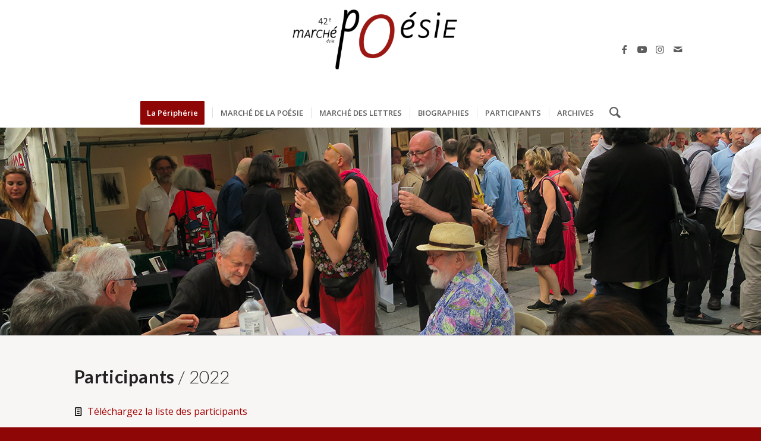

--- FILE ---
content_type: text/html; charset=UTF-8
request_url: https://www.marche-poesie.com/participants-du-39e-marche-de-la-poesie/entry/7724/?gvid=40287&pagenum=7
body_size: 16457
content:
<!DOCTYPE html>
<html lang="fr-FR" class="html_stretched responsive av-preloader-disabled  html_header_top html_logo_center html_bottom_nav_header html_menu_right html_custom html_header_sticky html_header_shrinking_disabled html_mobile_menu_phone html_header_searchicon html_content_align_center html_header_unstick_top_disabled html_header_stretch_disabled html_minimal_header html_av-submenu-hidden html_av-submenu-display-click html_av-overlay-side html_av-overlay-side-classic html_av-submenu-noclone html_entry_id_40290 av-cookies-no-cookie-consent av-default-lightbox av-no-preview html_text_menu_active av-mobile-menu-switch-default">
<head>
<meta charset="UTF-8" />


<!-- mobile setting -->
<meta name="viewport" content="width=device-width, initial-scale=1">

<!-- Scripts/CSS and wp_head hook -->
<title>Participants du 39e Marché de la Poésie &#8211; Marché de la Poésie</title>
<meta name='robots' content='max-image-preview:large' />
	<style>img:is([sizes="auto" i], [sizes^="auto," i]) { contain-intrinsic-size: 3000px 1500px }</style>
	<link rel="alternate" type="application/rss+xml" title="Marché de la Poésie &raquo; Flux" href="https://www.marche-poesie.com/feed/" />
<link rel="alternate" type="application/rss+xml" title="Marché de la Poésie &raquo; Flux des commentaires" href="https://www.marche-poesie.com/comments/feed/" />

<!-- google webfont font replacement -->

			<script type='text/javascript'>

				(function() {

					/*	check if webfonts are disabled by user setting via cookie - or user must opt in.	*/
					var html = document.getElementsByTagName('html')[0];
					var cookie_check = html.className.indexOf('av-cookies-needs-opt-in') >= 0 || html.className.indexOf('av-cookies-can-opt-out') >= 0;
					var allow_continue = true;
					var silent_accept_cookie = html.className.indexOf('av-cookies-user-silent-accept') >= 0;

					if( cookie_check && ! silent_accept_cookie )
					{
						if( ! document.cookie.match(/aviaCookieConsent/) || html.className.indexOf('av-cookies-session-refused') >= 0 )
						{
							allow_continue = false;
						}
						else
						{
							if( ! document.cookie.match(/aviaPrivacyRefuseCookiesHideBar/) )
							{
								allow_continue = false;
							}
							else if( ! document.cookie.match(/aviaPrivacyEssentialCookiesEnabled/) )
							{
								allow_continue = false;
							}
							else if( document.cookie.match(/aviaPrivacyGoogleWebfontsDisabled/) )
							{
								allow_continue = false;
							}
						}
					}

					if( allow_continue )
					{
						var f = document.createElement('link');

						f.type 	= 'text/css';
						f.rel 	= 'stylesheet';
						f.href 	= '//fonts.googleapis.com/css?family=Open+Sans:400,600%7CLato:300,400,700&display=auto';
						f.id 	= 'avia-google-webfont';

						document.getElementsByTagName('head')[0].appendChild(f);
					}
				})();

			</script>
			<script type="text/javascript">
/* <![CDATA[ */
window._wpemojiSettings = {"baseUrl":"https:\/\/s.w.org\/images\/core\/emoji\/16.0.1\/72x72\/","ext":".png","svgUrl":"https:\/\/s.w.org\/images\/core\/emoji\/16.0.1\/svg\/","svgExt":".svg","source":{"concatemoji":"https:\/\/www.marche-poesie.com\/wp-includes\/js\/wp-emoji-release.min.js?ver=6.8.3"}};
/*! This file is auto-generated */
!function(s,n){var o,i,e;function c(e){try{var t={supportTests:e,timestamp:(new Date).valueOf()};sessionStorage.setItem(o,JSON.stringify(t))}catch(e){}}function p(e,t,n){e.clearRect(0,0,e.canvas.width,e.canvas.height),e.fillText(t,0,0);var t=new Uint32Array(e.getImageData(0,0,e.canvas.width,e.canvas.height).data),a=(e.clearRect(0,0,e.canvas.width,e.canvas.height),e.fillText(n,0,0),new Uint32Array(e.getImageData(0,0,e.canvas.width,e.canvas.height).data));return t.every(function(e,t){return e===a[t]})}function u(e,t){e.clearRect(0,0,e.canvas.width,e.canvas.height),e.fillText(t,0,0);for(var n=e.getImageData(16,16,1,1),a=0;a<n.data.length;a++)if(0!==n.data[a])return!1;return!0}function f(e,t,n,a){switch(t){case"flag":return n(e,"\ud83c\udff3\ufe0f\u200d\u26a7\ufe0f","\ud83c\udff3\ufe0f\u200b\u26a7\ufe0f")?!1:!n(e,"\ud83c\udde8\ud83c\uddf6","\ud83c\udde8\u200b\ud83c\uddf6")&&!n(e,"\ud83c\udff4\udb40\udc67\udb40\udc62\udb40\udc65\udb40\udc6e\udb40\udc67\udb40\udc7f","\ud83c\udff4\u200b\udb40\udc67\u200b\udb40\udc62\u200b\udb40\udc65\u200b\udb40\udc6e\u200b\udb40\udc67\u200b\udb40\udc7f");case"emoji":return!a(e,"\ud83e\udedf")}return!1}function g(e,t,n,a){var r="undefined"!=typeof WorkerGlobalScope&&self instanceof WorkerGlobalScope?new OffscreenCanvas(300,150):s.createElement("canvas"),o=r.getContext("2d",{willReadFrequently:!0}),i=(o.textBaseline="top",o.font="600 32px Arial",{});return e.forEach(function(e){i[e]=t(o,e,n,a)}),i}function t(e){var t=s.createElement("script");t.src=e,t.defer=!0,s.head.appendChild(t)}"undefined"!=typeof Promise&&(o="wpEmojiSettingsSupports",i=["flag","emoji"],n.supports={everything:!0,everythingExceptFlag:!0},e=new Promise(function(e){s.addEventListener("DOMContentLoaded",e,{once:!0})}),new Promise(function(t){var n=function(){try{var e=JSON.parse(sessionStorage.getItem(o));if("object"==typeof e&&"number"==typeof e.timestamp&&(new Date).valueOf()<e.timestamp+604800&&"object"==typeof e.supportTests)return e.supportTests}catch(e){}return null}();if(!n){if("undefined"!=typeof Worker&&"undefined"!=typeof OffscreenCanvas&&"undefined"!=typeof URL&&URL.createObjectURL&&"undefined"!=typeof Blob)try{var e="postMessage("+g.toString()+"("+[JSON.stringify(i),f.toString(),p.toString(),u.toString()].join(",")+"));",a=new Blob([e],{type:"text/javascript"}),r=new Worker(URL.createObjectURL(a),{name:"wpTestEmojiSupports"});return void(r.onmessage=function(e){c(n=e.data),r.terminate(),t(n)})}catch(e){}c(n=g(i,f,p,u))}t(n)}).then(function(e){for(var t in e)n.supports[t]=e[t],n.supports.everything=n.supports.everything&&n.supports[t],"flag"!==t&&(n.supports.everythingExceptFlag=n.supports.everythingExceptFlag&&n.supports[t]);n.supports.everythingExceptFlag=n.supports.everythingExceptFlag&&!n.supports.flag,n.DOMReady=!1,n.readyCallback=function(){n.DOMReady=!0}}).then(function(){return e}).then(function(){var e;n.supports.everything||(n.readyCallback(),(e=n.source||{}).concatemoji?t(e.concatemoji):e.wpemoji&&e.twemoji&&(t(e.twemoji),t(e.wpemoji)))}))}((window,document),window._wpemojiSettings);
/* ]]> */
</script>
<link rel='stylesheet' id='scap.flashblock-css' href='https://www.marche-poesie.com/wp-content/plugins/compact-wp-audio-player/css/flashblock.css?ver=6.8.3' type='text/css' media='all' />
<link rel='stylesheet' id='scap.player-css' href='https://www.marche-poesie.com/wp-content/plugins/compact-wp-audio-player/css/player.css?ver=6.8.3' type='text/css' media='all' />
<style id='wp-emoji-styles-inline-css' type='text/css'>

	img.wp-smiley, img.emoji {
		display: inline !important;
		border: none !important;
		box-shadow: none !important;
		height: 1em !important;
		width: 1em !important;
		margin: 0 0.07em !important;
		vertical-align: -0.1em !important;
		background: none !important;
		padding: 0 !important;
	}
</style>
<link rel='stylesheet' id='wp-block-library-css' href='https://www.marche-poesie.com/wp-includes/css/dist/block-library/style.min.css?ver=6.8.3' type='text/css' media='all' />
<style id='global-styles-inline-css' type='text/css'>
:root{--wp--preset--aspect-ratio--square: 1;--wp--preset--aspect-ratio--4-3: 4/3;--wp--preset--aspect-ratio--3-4: 3/4;--wp--preset--aspect-ratio--3-2: 3/2;--wp--preset--aspect-ratio--2-3: 2/3;--wp--preset--aspect-ratio--16-9: 16/9;--wp--preset--aspect-ratio--9-16: 9/16;--wp--preset--color--black: #000000;--wp--preset--color--cyan-bluish-gray: #abb8c3;--wp--preset--color--white: #ffffff;--wp--preset--color--pale-pink: #f78da7;--wp--preset--color--vivid-red: #cf2e2e;--wp--preset--color--luminous-vivid-orange: #ff6900;--wp--preset--color--luminous-vivid-amber: #fcb900;--wp--preset--color--light-green-cyan: #7bdcb5;--wp--preset--color--vivid-green-cyan: #00d084;--wp--preset--color--pale-cyan-blue: #8ed1fc;--wp--preset--color--vivid-cyan-blue: #0693e3;--wp--preset--color--vivid-purple: #9b51e0;--wp--preset--color--metallic-red: #b02b2c;--wp--preset--color--maximum-yellow-red: #edae44;--wp--preset--color--yellow-sun: #eeee22;--wp--preset--color--palm-leaf: #83a846;--wp--preset--color--aero: #7bb0e7;--wp--preset--color--old-lavender: #745f7e;--wp--preset--color--steel-teal: #5f8789;--wp--preset--color--raspberry-pink: #d65799;--wp--preset--color--medium-turquoise: #4ecac2;--wp--preset--gradient--vivid-cyan-blue-to-vivid-purple: linear-gradient(135deg,rgba(6,147,227,1) 0%,rgb(155,81,224) 100%);--wp--preset--gradient--light-green-cyan-to-vivid-green-cyan: linear-gradient(135deg,rgb(122,220,180) 0%,rgb(0,208,130) 100%);--wp--preset--gradient--luminous-vivid-amber-to-luminous-vivid-orange: linear-gradient(135deg,rgba(252,185,0,1) 0%,rgba(255,105,0,1) 100%);--wp--preset--gradient--luminous-vivid-orange-to-vivid-red: linear-gradient(135deg,rgba(255,105,0,1) 0%,rgb(207,46,46) 100%);--wp--preset--gradient--very-light-gray-to-cyan-bluish-gray: linear-gradient(135deg,rgb(238,238,238) 0%,rgb(169,184,195) 100%);--wp--preset--gradient--cool-to-warm-spectrum: linear-gradient(135deg,rgb(74,234,220) 0%,rgb(151,120,209) 20%,rgb(207,42,186) 40%,rgb(238,44,130) 60%,rgb(251,105,98) 80%,rgb(254,248,76) 100%);--wp--preset--gradient--blush-light-purple: linear-gradient(135deg,rgb(255,206,236) 0%,rgb(152,150,240) 100%);--wp--preset--gradient--blush-bordeaux: linear-gradient(135deg,rgb(254,205,165) 0%,rgb(254,45,45) 50%,rgb(107,0,62) 100%);--wp--preset--gradient--luminous-dusk: linear-gradient(135deg,rgb(255,203,112) 0%,rgb(199,81,192) 50%,rgb(65,88,208) 100%);--wp--preset--gradient--pale-ocean: linear-gradient(135deg,rgb(255,245,203) 0%,rgb(182,227,212) 50%,rgb(51,167,181) 100%);--wp--preset--gradient--electric-grass: linear-gradient(135deg,rgb(202,248,128) 0%,rgb(113,206,126) 100%);--wp--preset--gradient--midnight: linear-gradient(135deg,rgb(2,3,129) 0%,rgb(40,116,252) 100%);--wp--preset--font-size--small: 1rem;--wp--preset--font-size--medium: 1.125rem;--wp--preset--font-size--large: 1.75rem;--wp--preset--font-size--x-large: clamp(1.75rem, 3vw, 2.25rem);--wp--preset--spacing--20: 0.44rem;--wp--preset--spacing--30: 0.67rem;--wp--preset--spacing--40: 1rem;--wp--preset--spacing--50: 1.5rem;--wp--preset--spacing--60: 2.25rem;--wp--preset--spacing--70: 3.38rem;--wp--preset--spacing--80: 5.06rem;--wp--preset--shadow--natural: 6px 6px 9px rgba(0, 0, 0, 0.2);--wp--preset--shadow--deep: 12px 12px 50px rgba(0, 0, 0, 0.4);--wp--preset--shadow--sharp: 6px 6px 0px rgba(0, 0, 0, 0.2);--wp--preset--shadow--outlined: 6px 6px 0px -3px rgba(255, 255, 255, 1), 6px 6px rgba(0, 0, 0, 1);--wp--preset--shadow--crisp: 6px 6px 0px rgba(0, 0, 0, 1);}:root { --wp--style--global--content-size: 800px;--wp--style--global--wide-size: 1130px; }:where(body) { margin: 0; }.wp-site-blocks > .alignleft { float: left; margin-right: 2em; }.wp-site-blocks > .alignright { float: right; margin-left: 2em; }.wp-site-blocks > .aligncenter { justify-content: center; margin-left: auto; margin-right: auto; }:where(.is-layout-flex){gap: 0.5em;}:where(.is-layout-grid){gap: 0.5em;}.is-layout-flow > .alignleft{float: left;margin-inline-start: 0;margin-inline-end: 2em;}.is-layout-flow > .alignright{float: right;margin-inline-start: 2em;margin-inline-end: 0;}.is-layout-flow > .aligncenter{margin-left: auto !important;margin-right: auto !important;}.is-layout-constrained > .alignleft{float: left;margin-inline-start: 0;margin-inline-end: 2em;}.is-layout-constrained > .alignright{float: right;margin-inline-start: 2em;margin-inline-end: 0;}.is-layout-constrained > .aligncenter{margin-left: auto !important;margin-right: auto !important;}.is-layout-constrained > :where(:not(.alignleft):not(.alignright):not(.alignfull)){max-width: var(--wp--style--global--content-size);margin-left: auto !important;margin-right: auto !important;}.is-layout-constrained > .alignwide{max-width: var(--wp--style--global--wide-size);}body .is-layout-flex{display: flex;}.is-layout-flex{flex-wrap: wrap;align-items: center;}.is-layout-flex > :is(*, div){margin: 0;}body .is-layout-grid{display: grid;}.is-layout-grid > :is(*, div){margin: 0;}body{padding-top: 0px;padding-right: 0px;padding-bottom: 0px;padding-left: 0px;}a:where(:not(.wp-element-button)){text-decoration: underline;}:root :where(.wp-element-button, .wp-block-button__link){background-color: #32373c;border-width: 0;color: #fff;font-family: inherit;font-size: inherit;line-height: inherit;padding: calc(0.667em + 2px) calc(1.333em + 2px);text-decoration: none;}.has-black-color{color: var(--wp--preset--color--black) !important;}.has-cyan-bluish-gray-color{color: var(--wp--preset--color--cyan-bluish-gray) !important;}.has-white-color{color: var(--wp--preset--color--white) !important;}.has-pale-pink-color{color: var(--wp--preset--color--pale-pink) !important;}.has-vivid-red-color{color: var(--wp--preset--color--vivid-red) !important;}.has-luminous-vivid-orange-color{color: var(--wp--preset--color--luminous-vivid-orange) !important;}.has-luminous-vivid-amber-color{color: var(--wp--preset--color--luminous-vivid-amber) !important;}.has-light-green-cyan-color{color: var(--wp--preset--color--light-green-cyan) !important;}.has-vivid-green-cyan-color{color: var(--wp--preset--color--vivid-green-cyan) !important;}.has-pale-cyan-blue-color{color: var(--wp--preset--color--pale-cyan-blue) !important;}.has-vivid-cyan-blue-color{color: var(--wp--preset--color--vivid-cyan-blue) !important;}.has-vivid-purple-color{color: var(--wp--preset--color--vivid-purple) !important;}.has-metallic-red-color{color: var(--wp--preset--color--metallic-red) !important;}.has-maximum-yellow-red-color{color: var(--wp--preset--color--maximum-yellow-red) !important;}.has-yellow-sun-color{color: var(--wp--preset--color--yellow-sun) !important;}.has-palm-leaf-color{color: var(--wp--preset--color--palm-leaf) !important;}.has-aero-color{color: var(--wp--preset--color--aero) !important;}.has-old-lavender-color{color: var(--wp--preset--color--old-lavender) !important;}.has-steel-teal-color{color: var(--wp--preset--color--steel-teal) !important;}.has-raspberry-pink-color{color: var(--wp--preset--color--raspberry-pink) !important;}.has-medium-turquoise-color{color: var(--wp--preset--color--medium-turquoise) !important;}.has-black-background-color{background-color: var(--wp--preset--color--black) !important;}.has-cyan-bluish-gray-background-color{background-color: var(--wp--preset--color--cyan-bluish-gray) !important;}.has-white-background-color{background-color: var(--wp--preset--color--white) !important;}.has-pale-pink-background-color{background-color: var(--wp--preset--color--pale-pink) !important;}.has-vivid-red-background-color{background-color: var(--wp--preset--color--vivid-red) !important;}.has-luminous-vivid-orange-background-color{background-color: var(--wp--preset--color--luminous-vivid-orange) !important;}.has-luminous-vivid-amber-background-color{background-color: var(--wp--preset--color--luminous-vivid-amber) !important;}.has-light-green-cyan-background-color{background-color: var(--wp--preset--color--light-green-cyan) !important;}.has-vivid-green-cyan-background-color{background-color: var(--wp--preset--color--vivid-green-cyan) !important;}.has-pale-cyan-blue-background-color{background-color: var(--wp--preset--color--pale-cyan-blue) !important;}.has-vivid-cyan-blue-background-color{background-color: var(--wp--preset--color--vivid-cyan-blue) !important;}.has-vivid-purple-background-color{background-color: var(--wp--preset--color--vivid-purple) !important;}.has-metallic-red-background-color{background-color: var(--wp--preset--color--metallic-red) !important;}.has-maximum-yellow-red-background-color{background-color: var(--wp--preset--color--maximum-yellow-red) !important;}.has-yellow-sun-background-color{background-color: var(--wp--preset--color--yellow-sun) !important;}.has-palm-leaf-background-color{background-color: var(--wp--preset--color--palm-leaf) !important;}.has-aero-background-color{background-color: var(--wp--preset--color--aero) !important;}.has-old-lavender-background-color{background-color: var(--wp--preset--color--old-lavender) !important;}.has-steel-teal-background-color{background-color: var(--wp--preset--color--steel-teal) !important;}.has-raspberry-pink-background-color{background-color: var(--wp--preset--color--raspberry-pink) !important;}.has-medium-turquoise-background-color{background-color: var(--wp--preset--color--medium-turquoise) !important;}.has-black-border-color{border-color: var(--wp--preset--color--black) !important;}.has-cyan-bluish-gray-border-color{border-color: var(--wp--preset--color--cyan-bluish-gray) !important;}.has-white-border-color{border-color: var(--wp--preset--color--white) !important;}.has-pale-pink-border-color{border-color: var(--wp--preset--color--pale-pink) !important;}.has-vivid-red-border-color{border-color: var(--wp--preset--color--vivid-red) !important;}.has-luminous-vivid-orange-border-color{border-color: var(--wp--preset--color--luminous-vivid-orange) !important;}.has-luminous-vivid-amber-border-color{border-color: var(--wp--preset--color--luminous-vivid-amber) !important;}.has-light-green-cyan-border-color{border-color: var(--wp--preset--color--light-green-cyan) !important;}.has-vivid-green-cyan-border-color{border-color: var(--wp--preset--color--vivid-green-cyan) !important;}.has-pale-cyan-blue-border-color{border-color: var(--wp--preset--color--pale-cyan-blue) !important;}.has-vivid-cyan-blue-border-color{border-color: var(--wp--preset--color--vivid-cyan-blue) !important;}.has-vivid-purple-border-color{border-color: var(--wp--preset--color--vivid-purple) !important;}.has-metallic-red-border-color{border-color: var(--wp--preset--color--metallic-red) !important;}.has-maximum-yellow-red-border-color{border-color: var(--wp--preset--color--maximum-yellow-red) !important;}.has-yellow-sun-border-color{border-color: var(--wp--preset--color--yellow-sun) !important;}.has-palm-leaf-border-color{border-color: var(--wp--preset--color--palm-leaf) !important;}.has-aero-border-color{border-color: var(--wp--preset--color--aero) !important;}.has-old-lavender-border-color{border-color: var(--wp--preset--color--old-lavender) !important;}.has-steel-teal-border-color{border-color: var(--wp--preset--color--steel-teal) !important;}.has-raspberry-pink-border-color{border-color: var(--wp--preset--color--raspberry-pink) !important;}.has-medium-turquoise-border-color{border-color: var(--wp--preset--color--medium-turquoise) !important;}.has-vivid-cyan-blue-to-vivid-purple-gradient-background{background: var(--wp--preset--gradient--vivid-cyan-blue-to-vivid-purple) !important;}.has-light-green-cyan-to-vivid-green-cyan-gradient-background{background: var(--wp--preset--gradient--light-green-cyan-to-vivid-green-cyan) !important;}.has-luminous-vivid-amber-to-luminous-vivid-orange-gradient-background{background: var(--wp--preset--gradient--luminous-vivid-amber-to-luminous-vivid-orange) !important;}.has-luminous-vivid-orange-to-vivid-red-gradient-background{background: var(--wp--preset--gradient--luminous-vivid-orange-to-vivid-red) !important;}.has-very-light-gray-to-cyan-bluish-gray-gradient-background{background: var(--wp--preset--gradient--very-light-gray-to-cyan-bluish-gray) !important;}.has-cool-to-warm-spectrum-gradient-background{background: var(--wp--preset--gradient--cool-to-warm-spectrum) !important;}.has-blush-light-purple-gradient-background{background: var(--wp--preset--gradient--blush-light-purple) !important;}.has-blush-bordeaux-gradient-background{background: var(--wp--preset--gradient--blush-bordeaux) !important;}.has-luminous-dusk-gradient-background{background: var(--wp--preset--gradient--luminous-dusk) !important;}.has-pale-ocean-gradient-background{background: var(--wp--preset--gradient--pale-ocean) !important;}.has-electric-grass-gradient-background{background: var(--wp--preset--gradient--electric-grass) !important;}.has-midnight-gradient-background{background: var(--wp--preset--gradient--midnight) !important;}.has-small-font-size{font-size: var(--wp--preset--font-size--small) !important;}.has-medium-font-size{font-size: var(--wp--preset--font-size--medium) !important;}.has-large-font-size{font-size: var(--wp--preset--font-size--large) !important;}.has-x-large-font-size{font-size: var(--wp--preset--font-size--x-large) !important;}
:where(.wp-block-post-template.is-layout-flex){gap: 1.25em;}:where(.wp-block-post-template.is-layout-grid){gap: 1.25em;}
:where(.wp-block-columns.is-layout-flex){gap: 2em;}:where(.wp-block-columns.is-layout-grid){gap: 2em;}
:root :where(.wp-block-pullquote){font-size: 1.5em;line-height: 1.6;}
</style>
<link rel='stylesheet' id='jquery.fancybox-css' href='https://www.marche-poesie.com/wp-content/plugins/popup-with-fancybox/inc/jquery.fancybox.css?ver=6.8.3' type='text/css' media='all' />
<link rel='stylesheet' id='newsletter-css' href='https://www.marche-poesie.com/wp-content/plugins/newsletter/style.css?ver=9.1.0' type='text/css' media='all' />
<link rel='stylesheet' id='dashicons-css' href='https://www.marche-poesie.com/wp-includes/css/dashicons.min.css?ver=6.8.3' type='text/css' media='all' />
<link rel='stylesheet' id='gravityview_default_style-css' href='https://www.marche-poesie.com/wp-content/plugins/gravityview/templates/css/gv-default-styles.css?ver=2.18.5' type='text/css' media='all' />
<link rel='stylesheet' id='gravityview_style_default_list-css' href='https://www.marche-poesie.com/wp-content/plugins/gravityview/templates/css/list-view.css?ver=2.18.5' type='text/css' media='all' />
<link rel='stylesheet' id='avia-merged-styles-css' href='https://www.marche-poesie.com/wp-content/uploads/dynamic_avia/avia-merged-styles-2fd27dfe429e203ff9b64c5a909a421a---688085ec02133.css' type='text/css' media='all' />
<link rel='stylesheet' id='avia-single-post-40290-css' href='https://www.marche-poesie.com/wp-content/uploads/avia_posts_css/post-40290.css?ver=ver-1753257636' type='text/css' media='all' />
<script type="text/javascript" src="https://www.marche-poesie.com/wp-content/plugins/compact-wp-audio-player/js/soundmanager2-nodebug-jsmin.js?ver=6.8.3" id="scap.soundmanager2-js"></script>
<script type="text/javascript" src="https://www.marche-poesie.com/wp-includes/js/jquery/jquery.min.js?ver=3.7.1" id="jquery-core-js"></script>
<script type="text/javascript" src="https://www.marche-poesie.com/wp-includes/js/jquery/jquery-migrate.min.js?ver=3.4.1" id="jquery-migrate-js"></script>
<script type="text/javascript" id="gk-gravityview-blocks-js-extra">
/* <![CDATA[ */
var gkGravityViewBlocks = {"home_page":"https:\/\/www.marche-poesie.com","ajax_url":"https:\/\/www.marche-poesie.com\/wp-admin\/admin-ajax.php","create_new_view_url":"https:\/\/www.marche-poesie.com\/wp-admin\/post-new.php?post_type=gravityview","edit_view_url":"https:\/\/www.marche-poesie.com\/wp-admin\/post.php?action=edit&post=%s","views":[{"value":"29373","label":"Focus \u00e9diteur (#29373)"},{"value":"40430","label":"LOGOS (#40430)"},{"value":"1775","label":"Nouveaut\u00e9s 2016 (#1775)"},{"value":"894","label":"Nouveaut\u00e9s 2017 (#894)"},{"value":"5514","label":"Nouveaut\u00e9s des \u00e9diteurs et des revues 2017 (#5514)"},{"value":"21418","label":"Nouveaut\u00e9s des \u00e9diteurs et des revues 2018 (#21418)"},{"value":"27168","label":"Nouveaut\u00e9s des \u00e9diteurs et des revues 2019 (#27168)"},{"value":"29482","label":"Nouveaut\u00e9s des \u00e9diteurs et des revues 2020 (#29482)"},{"value":"36665","label":"Nouveaut\u00e9s des \u00e9diteurs et des revues 2021 (#36665)"},{"value":"40344","label":"Nouveaut\u00e9s des \u00e9diteurs et des revues 2022 (#40344)"},{"value":"45077","label":"Nouveaut\u00e9s des \u00e9diteurs et des revues 2023 (#45077)"},{"value":"51195","label":"Nouveaut\u00e9s des \u00e9diteurs et des revues 2024 (#51195)"},{"value":"55439","label":"Nouveaut\u00e9s des \u00e9diteurs et des revues 2025 (#55439)"},{"value":"1416","label":"Participants 2016 (#1416)"},{"value":"419","label":"Participants 2017 (#419)"},{"value":"19771","label":"Participants 2018 (#19771)"},{"value":"27138","label":"Participants 2019 (#27138)"},{"value":"29366","label":"Participants 2020 (#29366)"},{"value":"36565","label":"Participants 2021 (#36565)"},{"value":"40287","label":"Participants 2022 (#40287)"},{"value":"45054","label":"Participants 2023 (#45054)"},{"value":"46521","label":"Participants 2024 (#46521)"},{"value":"54061","label":"Participants 2025 (#54061)"},{"value":"835","label":"Signatures 2017 (#835)"},{"value":"21443","label":"Signatures 2018 (#21443)"},{"value":"27174","label":"Signatures 2019 (#27174)"},{"value":"32948","label":"Signatures 2020 (#32948)"},{"value":"36591","label":"Signatures 2021 (#36591)"},{"value":"40354","label":"Signatures 2022 (#40354)"},{"value":"45087","label":"Signatures 2023 (#45087)"},{"value":"51208","label":"Signatures 2024 (#51208)"},{"value":"55453","label":"Signatures 2025 (#55453)"}],"gk-gravityview-blocks\/entry":{"previewImage":"https:\/\/www.marche-poesie.com\/wp-content\/plugins\/gravityview\/future\/includes\/gutenberg\/blocks\/entry\/preview.svg"},"gk-gravityview-blocks\/entry-field":{"previewImage":"https:\/\/www.marche-poesie.com\/wp-content\/plugins\/gravityview\/future\/includes\/gutenberg\/blocks\/entry-field\/preview.svg"},"gk-gravityview-blocks\/entry-link":{"previewImage":"https:\/\/www.marche-poesie.com\/wp-content\/plugins\/gravityview\/future\/includes\/gutenberg\/blocks\/entry-link\/preview.svg"},"gk-gravityview-blocks\/view":{"previewImage":"https:\/\/www.marche-poesie.com\/wp-content\/plugins\/gravityview\/future\/includes\/gutenberg\/blocks\/view\/preview.svg"},"gk-gravityview-blocks\/view-details":{"previewImage":"https:\/\/www.marche-poesie.com\/wp-content\/plugins\/gravityview\/future\/includes\/gutenberg\/blocks\/view-details\/preview.svg"}};
/* ]]> */
</script>
<script type="text/javascript" src="https://www.marche-poesie.com/wp-content/plugins/popup-with-fancybox/inc/jquery.fancybox.js?ver=6.8.3" id="jquery.fancybox-js"></script>
<link rel="https://api.w.org/" href="https://www.marche-poesie.com/wp-json/" /><link rel="alternate" title="JSON" type="application/json" href="https://www.marche-poesie.com/wp-json/wp/v2/posts/40290" /><link rel="EditURI" type="application/rsd+xml" title="RSD" href="https://www.marche-poesie.com/xmlrpc.php?rsd" />
<meta name="generator" content="WordPress 6.8.3" />
<link rel="canonical" href="https://www.marche-poesie.com/participants-du-39e-marche-de-la-poesie/" />
<link rel='shortlink' href='https://www.marche-poesie.com/?p=40290' />
<link rel="alternate" title="oEmbed (JSON)" type="application/json+oembed" href="https://www.marche-poesie.com/wp-json/oembed/1.0/embed?url=https%3A%2F%2Fwww.marche-poesie.com%2Fparticipants-du-39e-marche-de-la-poesie%2F" />
<link rel="alternate" title="oEmbed (XML)" type="text/xml+oembed" href="https://www.marche-poesie.com/wp-json/oembed/1.0/embed?url=https%3A%2F%2Fwww.marche-poesie.com%2Fparticipants-du-39e-marche-de-la-poesie%2F&#038;format=xml" />

		<!-- GA Google Analytics @ https://m0n.co/ga -->
		<script async src="https://www.googletagmanager.com/gtag/js?id=UA-97655744-1"></script>
		<script>
			window.dataLayer = window.dataLayer || [];
			function gtag(){dataLayer.push(arguments);}
			gtag('js', new Date());
			gtag('config', 'UA-97655744-1');
		</script>

	<link rel="profile" href="https://gmpg.org/xfn/11" />
<link rel="alternate" type="application/rss+xml" title="Marché de la Poésie RSS2 Feed" href="https://www.marche-poesie.com/feed/" />
<link rel="pingback" href="https://www.marche-poesie.com/xmlrpc.php" />

<style type='text/css' media='screen'>
 #top #header_main > .container, #top #header_main > .container .main_menu  .av-main-nav > li > a, #top #header_main #menu-item-shop .cart_dropdown_link{ height:165px; line-height: 165px; }
 .html_top_nav_header .av-logo-container{ height:165px;  }
 .html_header_top.html_header_sticky #top #wrap_all #main{ padding-top:215px; } 
</style>
<!--[if lt IE 9]><script src="https://www.marche-poesie.com/wp-content/themes/enfold/js/html5shiv.js"></script><![endif]-->
<link rel="icon" href="https://www.marche-poesie.com/wp-content/uploads/2024/12/entete-mdlp-42.jpg" type="image/x-icon">

<!-- To speed up the rendering and to display the site as fast as possible to the user we include some styles and scripts for above the fold content inline -->
<script type="text/javascript">'use strict';var avia_is_mobile=!1;if(/Android|webOS|iPhone|iPad|iPod|BlackBerry|IEMobile|Opera Mini/i.test(navigator.userAgent)&&'ontouchstart' in document.documentElement){avia_is_mobile=!0;document.documentElement.className+=' avia_mobile '}
else{document.documentElement.className+=' avia_desktop '};document.documentElement.className+=' js_active ';(function(){var e=['-webkit-','-moz-','-ms-',''],n='',o=!1,a=!1;for(var t in e){if(e[t]+'transform' in document.documentElement.style){o=!0;n=e[t]+'transform'};if(e[t]+'perspective' in document.documentElement.style){a=!0}};if(o){document.documentElement.className+=' avia_transform '};if(a){document.documentElement.className+=' avia_transform3d '};if(typeof document.getElementsByClassName=='function'&&typeof document.documentElement.getBoundingClientRect=='function'&&avia_is_mobile==!1){if(n&&window.innerHeight>0){setTimeout(function(){var e=0,o={},a=0,t=document.getElementsByClassName('av-parallax'),i=window.pageYOffset||document.documentElement.scrollTop;for(e=0;e<t.length;e++){t[e].style.top='0px';o=t[e].getBoundingClientRect();a=Math.ceil((window.innerHeight+i-o.top)*0.3);t[e].style[n]='translate(0px, '+a+'px)';t[e].style.top='auto';t[e].className+=' enabled-parallax '}},50)}}})();</script><style type='text/css'>
@font-face {font-family: 'entypo-fontello'; font-weight: normal; font-style: normal; font-display: auto;
src: url('https://www.marche-poesie.com/wp-content/themes/enfold/config-templatebuilder/avia-template-builder/assets/fonts/entypo-fontello.woff2') format('woff2'),
url('https://www.marche-poesie.com/wp-content/themes/enfold/config-templatebuilder/avia-template-builder/assets/fonts/entypo-fontello.woff') format('woff'),
url('https://www.marche-poesie.com/wp-content/themes/enfold/config-templatebuilder/avia-template-builder/assets/fonts/entypo-fontello.ttf') format('truetype'),
url('https://www.marche-poesie.com/wp-content/themes/enfold/config-templatebuilder/avia-template-builder/assets/fonts/entypo-fontello.svg#entypo-fontello') format('svg'),
url('https://www.marche-poesie.com/wp-content/themes/enfold/config-templatebuilder/avia-template-builder/assets/fonts/entypo-fontello.eot'),
url('https://www.marche-poesie.com/wp-content/themes/enfold/config-templatebuilder/avia-template-builder/assets/fonts/entypo-fontello.eot?#iefix') format('embedded-opentype');
} #top .avia-font-entypo-fontello, body .avia-font-entypo-fontello, html body [data-av_iconfont='entypo-fontello']:before{ font-family: 'entypo-fontello'; }
</style>

<!--
Debugging Info for Theme support: 

Theme: Enfold
Version: 5.0.1
Installed: enfold
AviaFramework Version: 5.0
AviaBuilder Version: 4.8
aviaElementManager Version: 1.0.1
ML:512-PU:36-PLA:19
WP:6.8.3
Compress: CSS:all theme files - JS:all theme files
Updates: enabled - deprecated Envato API - register Envato Token
PLAu:18
-->
</head>

<body data-rsssl=1 id="top" class="wp-singular post-template-default single single-post postid-40290 single-format-standard wp-theme-enfold stretched rtl_columns av-curtain-numeric open_sans  avia-responsive-images-support av-recaptcha-enabled av-google-badge-hide" itemscope="itemscope" itemtype="https://schema.org/WebPage" >

	
	<div id='wrap_all'>

	
<header id='header' class='all_colors header_color light_bg_color  av_header_top av_logo_center av_bottom_nav_header av_menu_right av_custom av_header_sticky av_header_shrinking_disabled av_header_stretch_disabled av_mobile_menu_phone av_header_searchicon av_header_unstick_top_disabled av_seperator_small_border av_minimal_header'  role="banner" itemscope="itemscope" itemtype="https://schema.org/WPHeader" >

		<div  id='header_main' class='container_wrap container_wrap_logo'>

        <div class='container av-logo-container'><div class='inner-container'><span class='logo avia-standard-logo'><a href='https://www.marche-poesie.com/' class=''><img src="https://www.marche-poesie.com/wp-content/uploads/2024/12/entete-mdlp-42.jpg" srcset="https://www.marche-poesie.com/wp-content/uploads/2024/12/entete-mdlp-42.jpg 2560w, https://www.marche-poesie.com/wp-content/uploads/2024/12/entete-mdlp-42-300x72.jpg 300w, https://www.marche-poesie.com/wp-content/uploads/2024/12/entete-mdlp-42-1030x247.jpg 1030w, https://www.marche-poesie.com/wp-content/uploads/2024/12/entete-mdlp-42-80x19.jpg 80w, https://www.marche-poesie.com/wp-content/uploads/2024/12/entete-mdlp-42-768x184.jpg 768w, https://www.marche-poesie.com/wp-content/uploads/2024/12/entete-mdlp-42-1536x368.jpg 1536w, https://www.marche-poesie.com/wp-content/uploads/2024/12/entete-mdlp-42-2048x491.jpg 2048w, https://www.marche-poesie.com/wp-content/uploads/2024/12/entete-mdlp-42-1500x360.jpg 1500w, https://www.marche-poesie.com/wp-content/uploads/2024/12/entete-mdlp-42-705x169.jpg 705w" sizes="(max-width: 2560px) 100vw, 2560px" height="100" width="300" alt='Marché de la Poésie' title='entete-mdlp-42' /></a></span><ul class='noLightbox social_bookmarks icon_count_4'><li class='social_bookmarks_facebook av-social-link-facebook social_icon_1'><a target="_blank" aria-label="Lien vers Facebook" href='http://www.facebook.com/MDLPParis/' aria-hidden='false' data-av_icon='' data-av_iconfont='entypo-fontello' title='Facebook' rel="noopener"><span class='avia_hidden_link_text'>Facebook</span></a></li><li class='social_bookmarks_youtube av-social-link-youtube social_icon_2'><a target="_blank" aria-label="Lien vers Youtube" href='http://www.twitter.com/MDLPParis' aria-hidden='false' data-av_icon='' data-av_iconfont='entypo-fontello' title='Youtube' rel="noopener"><span class='avia_hidden_link_text'>Youtube</span></a></li><li class='social_bookmarks_instagram av-social-link-instagram social_icon_3'><a target="_blank" aria-label="Lien vers Instagram" href='https://www.instagram.com/mdlpparisofficiel/' aria-hidden='false' data-av_icon='' data-av_iconfont='entypo-fontello' title='Instagram' rel="noopener"><span class='avia_hidden_link_text'>Instagram</span></a></li><li class='social_bookmarks_mail av-social-link-mail social_icon_4'><a  target="_blank" aria-label="Lien vers Mail" href='https://www.marche-poesie.com/nous-contacter/' aria-hidden='false' data-av_icon='' data-av_iconfont='entypo-fontello' title='Mail'><span class='avia_hidden_link_text'>Mail</span></a></li></ul></div></div><div id='header_main_alternate' class='container_wrap'><div class='container'><nav class='main_menu' data-selectname='Sélectionner une page'  role="navigation" itemscope="itemscope" itemtype="https://schema.org/SiteNavigationElement" ><div class="avia-menu av-main-nav-wrap"><ul role="menu" class="menu av-main-nav" id="avia-menu"><li role="menuitem" id="menu-item-55654" class="menu-item menu-item-type-post_type menu-item-object-page av-menu-button av-menu-button-colored menu-item-top-level menu-item-top-level-1"><a href="https://www.marche-poesie.com/peripherie-du-42e-marche-de-la-poesie/" itemprop="url" tabindex="0"><span class="avia-bullet"></span><span class="avia-menu-text">La Périphérie</span><span class="avia-menu-fx"><span class="avia-arrow-wrap"><span class="avia-arrow"></span></span></span></a></li>
<li role="menuitem" id="menu-item-33612" class="menu-item menu-item-type-custom menu-item-object-custom menu-item-has-children menu-item-top-level menu-item-top-level-2"><a href="#" itemprop="url" tabindex="0"><span class="avia-bullet"></span><span class="avia-menu-text">MARCHÉ DE LA POÉSIE</span><span class="avia-menu-fx"><span class="avia-arrow-wrap"><span class="avia-arrow"></span></span></span></a>


<ul class="sub-menu">
	<li role="menuitem" id="menu-item-55656" class="menu-item menu-item-type-post_type menu-item-object-post"><a href="https://www.marche-poesie.com/mercredi-18-juin-2025/" itemprop="url" tabindex="0"><span class="avia-bullet"></span><span class="avia-menu-text">Mercredi 18 juin 2025</span></a></li>
	<li role="menuitem" id="menu-item-55657" class="menu-item menu-item-type-post_type menu-item-object-post"><a href="https://www.marche-poesie.com/jeudi-19-juin-2025/" itemprop="url" tabindex="0"><span class="avia-bullet"></span><span class="avia-menu-text">Jeudi 19 juin 2025</span></a></li>
	<li role="menuitem" id="menu-item-55658" class="menu-item menu-item-type-post_type menu-item-object-post"><a href="https://www.marche-poesie.com/vendredi-20-juin-2025/" itemprop="url" tabindex="0"><span class="avia-bullet"></span><span class="avia-menu-text">Vendredi 20 juin 2025</span></a></li>
	<li role="menuitem" id="menu-item-55659" class="menu-item menu-item-type-post_type menu-item-object-post"><a href="https://www.marche-poesie.com/samedi-21-juin-2025/" itemprop="url" tabindex="0"><span class="avia-bullet"></span><span class="avia-menu-text">Samedi 21 juin 2025</span></a></li>
	<li role="menuitem" id="menu-item-55660" class="menu-item menu-item-type-post_type menu-item-object-post"><a href="https://www.marche-poesie.com/dimanche-22-juin-2025/" itemprop="url" tabindex="0"><span class="avia-bullet"></span><span class="avia-menu-text">Dimanche 22 juin 2025</span></a></li>
	<li role="menuitem" id="menu-item-55686" class="menu-item menu-item-type-post_type menu-item-object-page"><a href="https://www.marche-poesie.com/invite-dhonneur/" itemprop="url" tabindex="0"><span class="avia-bullet"></span><span class="avia-menu-text">Invité d’honneur</span></a></li>
	<li role="menuitem" id="menu-item-55662" class="menu-item menu-item-type-post_type menu-item-object-page"><a href="https://www.marche-poesie.com/poesie-action-jeunesse-2/" itemprop="url" tabindex="0"><span class="avia-bullet"></span><span class="avia-menu-text">Poésie / Action / Jeunesse</span></a></li>
</ul>
</li>
<li role="menuitem" id="menu-item-249" class="menu-item menu-item-type-post_type menu-item-object-page menu-item-top-level menu-item-top-level-3"><a href="https://www.marche-poesie.com/marche-des-lettres/" itemprop="url" tabindex="0"><span class="avia-bullet"></span><span class="avia-menu-text">MARCHÉ DES LETTRES</span><span class="avia-menu-fx"><span class="avia-arrow-wrap"><span class="avia-arrow"></span></span></span></a></li>
<li role="menuitem" id="menu-item-55661" class="menu-item menu-item-type-post_type menu-item-object-page menu-item-mega-parent  menu-item-top-level menu-item-top-level-4"><a href="https://www.marche-poesie.com/biographies-2025/" itemprop="url" tabindex="0"><span class="avia-bullet"></span><span class="avia-menu-text">BIOGRAPHIES</span><span class="avia-menu-fx"><span class="avia-arrow-wrap"><span class="avia-arrow"></span></span></span></a></li>
<li role="menuitem" id="menu-item-51234" class="menu-item menu-item-type-custom menu-item-object-custom menu-item-has-children menu-item-top-level menu-item-top-level-5"><a href="#" itemprop="url" tabindex="0"><span class="avia-bullet"></span><span class="avia-menu-text">PARTICIPANTS</span><span class="avia-menu-fx"><span class="avia-arrow-wrap"><span class="avia-arrow"></span></span></span></a>


<ul class="sub-menu">
	<li role="menuitem" id="menu-item-54077" class="menu-item menu-item-type-post_type menu-item-object-post"><a href="https://www.marche-poesie.com/participants-du-42e-marche-de-la-poesie/" itemprop="url" tabindex="0"><span class="avia-bullet"></span><span class="avia-menu-text">Éditeurs et Revues</span></a></li>
	<li role="menuitem" id="menu-item-55697" class="menu-item menu-item-type-post_type menu-item-object-post"><a href="https://www.marche-poesie.com/signatures-au-42e-marche-de-la-poesie/" itemprop="url" tabindex="0"><span class="avia-bullet"></span><span class="avia-menu-text">Signatures</span></a></li>
	<li role="menuitem" id="menu-item-55698" class="menu-item menu-item-type-post_type menu-item-object-post"><a href="https://www.marche-poesie.com/nouveautes-des-editeurs-et-des-revues-au-42e-marche-de-la-poesie/" itemprop="url" tabindex="0"><span class="avia-bullet"></span><span class="avia-menu-text">Nouveautés des éditeurs et des revuess</span></a></li>
	<li role="menuitem" id="menu-item-56613" class="menu-item menu-item-type-post_type menu-item-object-post"><a href="https://www.marche-poesie.com/presse-42e-marche-de-la-poesie/" itemprop="url" tabindex="0"><span class="avia-bullet"></span><span class="avia-menu-text">Presse</span></a></li>
	<li role="menuitem" id="menu-item-55673" class="menu-item menu-item-type-post_type menu-item-object-page"><a href="https://www.marche-poesie.com/plan-du-marche-de-la-poesie-2025/" itemprop="url" tabindex="0"><span class="avia-bullet"></span><span class="avia-menu-text">Plan du Marché</span></a></li>
</ul>
</li>
<li role="menuitem" id="menu-item-57335" class="menu-item menu-item-type-post_type menu-item-object-page menu-item-top-level menu-item-top-level-6"><a href="https://www.marche-poesie.com/archives/" itemprop="url" tabindex="0"><span class="avia-bullet"></span><span class="avia-menu-text">ARCHIVES</span><span class="avia-menu-fx"><span class="avia-arrow-wrap"><span class="avia-arrow"></span></span></span></a></li>
<li id="menu-item-search" class="noMobile menu-item menu-item-search-dropdown menu-item-avia-special" role="menuitem"><a aria-label="Rechercher" href="?s=" rel="nofollow" data-avia-search-tooltip="

&lt;form role=&quot;search&quot; action=&quot;https://www.marche-poesie.com/&quot; id=&quot;searchform&quot; method=&quot;get&quot; class=&quot;&quot;&gt;
	&lt;div&gt;
		&lt;input type=&quot;submit&quot; value=&quot;&quot; id=&quot;searchsubmit&quot; class=&quot;button avia-font-entypo-fontello&quot; /&gt;
		&lt;input type=&quot;text&quot; id=&quot;s&quot; name=&quot;s&quot; value=&quot;&quot; placeholder=&#039;Rechercher&#039; /&gt;
			&lt;/div&gt;
&lt;/form&gt;
" aria-hidden='false' data-av_icon='' data-av_iconfont='entypo-fontello'><span class="avia_hidden_link_text">Rechercher</span></a></li><li class="av-burger-menu-main menu-item-avia-special av-small-burger-icon">
	        			<a href="#" aria-label="Menu" aria-hidden="false">
							<span class="av-hamburger av-hamburger--spin av-js-hamburger">
								<span class="av-hamburger-box">
						          <span class="av-hamburger-inner"></span>
						          <strong>Menu</strong>
								</span>
							</span>
							<span class="avia_hidden_link_text">Menu</span>
						</a>
	        		   </li></ul></div></nav></div> </div> 
		<!-- end container_wrap-->
		</div>
		<div class='header_bg'></div>

<!-- end header -->
</header>

	<div id='main' class='all_colors' data-scroll-offset='163'>

	<div id='full_slider_1'  class='avia-fullwidth-slider main_color avia-shadow   avia-builder-el-0  el_before_av_section  avia-builder-el-first   container_wrap fullsize'  ><div  class='avia-slideshow av-3rahdaa-e00dbc5a87943079d6ff6c1a58d9bd2c avia-slideshow-featured av_slideshow_full avia-slide-slider av-slideshow-ui av-control-default av-slideshow-manual av-loop-once av-loop-manual-endless av-default-height-applied   avia-slideshow-1' data-slideshow-options="{&quot;animation&quot;:&quot;slide&quot;,&quot;autoplay&quot;:false,&quot;loop_autoplay&quot;:&quot;once&quot;,&quot;interval&quot;:5,&quot;loop_manual&quot;:&quot;manual-endless&quot;,&quot;autoplay_stopper&quot;:false,&quot;noNavigation&quot;:false,&quot;bg_slider&quot;:false,&quot;keep_padding&quot;:false,&quot;hoverpause&quot;:false,&quot;show_slide_delay&quot;:0}"  itemprop="image" itemscope="itemscope" itemtype="https://schema.org/ImageObject" ><ul class='avia-slideshow-inner ' style='padding-bottom: 27.34375%;'><li  class='avia-slideshow-slide av-3rahdaa-e00dbc5a87943079d6ff6c1a58d9bd2c__0  av-single-slide slide-1 slide-odd'><div data-rel='slideshow-1' class='avia-slide-wrap '   ><img decoding="async" class="wp-image-36588 avia-img-lazy-loading-not-36588"  src="https://www.marche-poesie.com/wp-content/uploads/2021/08/slide-2021.jpg" width="1280" height="350" title='slide-2021' alt=''  itemprop="thumbnailUrl" srcset="https://www.marche-poesie.com/wp-content/uploads/2021/08/slide-2021.jpg 1280w, https://www.marche-poesie.com/wp-content/uploads/2021/08/slide-2021-300x82.jpg 300w, https://www.marche-poesie.com/wp-content/uploads/2021/08/slide-2021-1030x282.jpg 1030w, https://www.marche-poesie.com/wp-content/uploads/2021/08/slide-2021-80x22.jpg 80w, https://www.marche-poesie.com/wp-content/uploads/2021/08/slide-2021-768x210.jpg 768w, https://www.marche-poesie.com/wp-content/uploads/2021/08/slide-2021-705x193.jpg 705w, https://www.marche-poesie.com/wp-content/uploads/2021/08/slide-2021-450x123.jpg 450w" sizes="(max-width: 1280px) 100vw, 1280px" /></div></li></ul></div></div>
<div id='av_section_1'  class='avia-section av-4af5864-6f5bbc76861f4167250428f4e78e7cef main_color avia-section-default avia-no-shadow  avia-builder-el-1  el_after_av_slideshow_full  avia-builder-el-last  avia-bg-style-scroll container_wrap fullsize'  ><div class='container av-section-cont-open' ><div class='template-page content  av-content-full alpha units'><div class='post-entry post-entry-type-page post-entry-40290'><div class='entry-content-wrapper clearfix'>
<div  class='av-special-heading av-2tm4e5e-12a3b7ebcc8caa1d4e047e4f2b0c036e av-special-heading-h3 blockquote modern-quote  avia-builder-el-2  el_before_av_iconlist  avia-builder-el-first  av-thin-font av-inherit-size'><h3 class='av-special-heading-tag'  itemprop="headline"  ><strong>Participants</strong> / 2022</h3><div class="special-heading-border"><div class="special-heading-inner-border"></div></div></div>
<div  class='avia-icon-list-container av-2cjvhc2-ad2094821c838d55ee504d3fe3946ae4  avia-builder-el-3  el_after_av_heading  el_before_av_hr '><ul class='avia-icon-list avia_animate_when_almost_visible avia-icon-list-left av-iconlist-small av-2cjvhc2-ad2094821c838d55ee504d3fe3946ae4 avia-iconlist-animate'>
<li><div class='iconlist_icon av-29atnsy-d24631901e12ef83a13fdbc5b6c89084 avia-font-entypo-fontello'><span class='iconlist-char' aria-hidden='true' data-av_icon='' data-av_iconfont='entypo-fontello'></span></div><article class="article-icon-entry av-iconlist-empty"  itemscope="itemscope" itemtype="https://schema.org/BlogPosting" itemprop="blogPost" ><div class="iconlist_content_wrap"><header class="entry-content-header"><div class='av_iconlist_title iconlist_title_small  '  itemprop="headline" ><a href='https://www.marche-poesie.com/wp-content/uploads/2022/05/39-MDLP-PARTICIPANTS.pdf' title='Téléchargez la liste des participants'>Téléchargez la liste des participants</a></div></header><div class='iconlist_content '  itemprop="text" ></div></div><footer class="entry-footer"></footer></article><div class="iconlist-timeline"></div></li>
</ul></div>
<div  class='hr av-1n52yci-44a4ce170008193045fa96b046caab05 hr-invisible  avia-builder-el-4  el_after_av_iconlist  el_before_av_two_third '><span class='hr-inner '><span class="hr-inner-style"></span></span></div>
<div class='flex_column av-2u3fvb0-6ac5e0285266f52548062dc682a0b3fd av_two_third  avia-builder-el-5  el_after_av_hr  el_before_av_one_third  first flex_column_div '     ><div  class='av-special-heading av-1cw2hlu-5905017c6d1f0e4b9798bfeea57dca6b av-special-heading-h4 blockquote modern-quote  avia-builder-el-6  el_before_av_hr  avia-builder-el-first '><h4 class='av-special-heading-tag'  itemprop="headline"  >Cliquez sur l’entrée pour plus d’infos</h4><div class="special-heading-border"><div class="special-heading-inner-border"></div></div></div>
<div  class='hr av-73baqk-1c5eb9ad8fcd1d08a4055175f85a7761 hr-invisible  avia-builder-el-7  el_after_av_heading  el_before_av_codeblock '><span class='hr-inner '><span class="hr-inner-style"></span></span></div>
<section class="avia_codeblock_section  avia_code_block_0"  itemscope="itemscope" itemtype="https://schema.org/BlogPosting" itemprop="blogPost" ><div class='avia_codeblock '  itemprop="text" ><div class="gv-list-container gv-list-single-container gv-container gv-container-40287">

	<p class="gv-back-link"><a data-viewid="40287" href="https://www.marche-poesie.com/participants-du-39e-marche-de-la-poesie/?pagenum=7">Retour</a></p>
			<div id="gv_list_7724" class="gv-list-view">

		
			<div class="gv-list-view-title">

				<h3 class="gv-field-37-1">LA TRADUCTIÈRE</h3><div class="gv-list-view-subtitle"><h4 id="gv-field-37-custom" class="gv-field-37-custom">éditions</h4><h4 id="gv-field-37-5" class="gv-field-37-5"><span class="gv-field-label"><b>Adresse :</b></span>10 rue auger<br />paris 75020<br />france</h4><h4 id="gv-field-37-8" class="gv-field-37-8"><span class="gv-field-label"><b>E-mail :</b></span><span id="enkoder_0_369974361">Email caché; Javascript est requis.</span><script id="script_enkoder_0_369974361" type="text/javascript">
/* <!-- */
function hivelogic_enkoder_0_369974361() {
var kode="kode=\"110 114 103 104 64 37 52 52 51 35 52 52 55 35 52 51 54 35 52 51 55 35 57 55 35 54 58 35 56 53 35 56 52 35 56 55 35 54 56 35 56 53 35 56 53 35 56 56 35 54 56 35 56 53 35 56 52 35 56 54 35 54 56 35 56 53 35 56 54 35 56 52 35 54 56 35 56 53 35 56 53 35 56 54 35 54 56 35 56 53 35 56 52 35 56 56 35 54 56 35 56 53 35 56 53 35 56 55 35 54 56 35 56 53 35 56 53 35 57 51 35 54 56 35 56 56 35 57 51 35 54 56 35 56 53 35 56 52 35 56 58 35 54 56 35 56 53 35 56 52 35 56 56 35 54 56 35 56 53 35 56 53 35 57 51 35 54 56 35 56 59 35 56 54 35 54 56 35 56 53 35 56 53 35 56 53 35 54 56 35 56 53 35 56 52 35 56 56 35 54 56 35 56 53 35 56 53 35 56 54 35 54 56 35 56 53 35 56 52 35 56 56 35 54 56 35 56 53 35 56 53 35 56 55 35 54 56 35 56 53 35 56 53 35 57 51 35 54 56 35 56 58 35 57 51 35 54 56 35 56 53 35 56 54 35 56 56 35 54 56 35 56 59 35 56 58 35 54 56 35 56 53 35 56 52 35 56 55 35 54 56 35 56 56 35 56 55 35 54 56 35 56 56 35 56 54 35 54 56 35 56 59 35 56 54 35 54 56 35 56 60 35 56 53 35 54 56 35 56 59 35 56 60 35 54 56 35 56 60 35 56 54 35 54 56 35 56 59 35 56 53 35 54 56 35 56 59 35 56 54 35 54 56 35 56 60 35 56 57 35 54 56 35 57 51 35 56 60 35 54 56 35 56 59 35 56 58 35 54 56 35 56 59 35 56 53 35 54 56 35 56 56 35 56 54 35 54 56 35 56 56 35 56 56 35 54 56 35 56 56 35 57 51 35 54 56 35 56 53 35 56 53 35 56 56 35 54 56 35 56 53 35 56 54 35 56 52 35 54 56 35 56 53 35 56 53 35 57 51 35 54 56 35 56 53 35 56 52 35 56 56 35 54 56 35 56 53 35 56 53 35 56 59 35 54 56 35 56 59 35 56 57 35 54 56 35 56 60 35 56 59 35 54 56 35 56 60 35 56 52 35 54 56 35 56 59 35 57 51 35 54 56 35 56 58 35 56 56 35 54 56 35 56 55 35 56 59 35 54 56 35 57 51 35 56 57 35 54 56 35 56 58 35 56 55 35 54 56 35 56 53 35 56 52 35 56 52 35 54 56 35 56 55 35 56 57 35 54 56 35 56 53 35 56 52 35 56 59 35 54 56 35 56 53 35 56 53 35 56 59 35 54 56 35 56 53 35 56 52 35 56 56 35 54 56 35 56 53 35 56 52 35 56 57 35 54 56 35 56 58 35 56 56 35 54 56 35 57 51 35 56 57 35 54 56 35 56 55 35 56 59 35 54 56 35 56 53 35 56 53 35 56 54 35 54 56 35 56 53 35 56 52 35 56 52 35 54 56 35 56 53 35 56 52 35 56 60 35 54 56 35 56 53 35 56 53 35 56 53 35 54 56 35 56 53 35 56 53 35 57 51 35 54 56 35 56 53 35 56 53 35 56 56 35 54 56 35 56 58 35 56 53 35 54 56 35 56 53 35 56 53 35 56 53 35 54 56 35 56 53 35 56 52 35 56 60 35 54 56 35 56 53 35 56 53 35 56 55 35 54 56 35 56 53 35 56 52 35 56 55 35 54 56 35 56 53 35 56 52 35 56 52 35 54 56 35 57 51 35 56 60 35 54 56 35 56 53 35 56 53 35 56 54 35 54 56 35 56 53 35 56 52 35 56 52 35 54 56 35 56 53 35 56 53 35 56 59 35 54 56 35 56 53 35 56 52 35 56 60 35 54 56 35 56 53 35 56 52 35 56 52 35 54 56 35 57 51 35 56 60 35 54 56 35 56 53 35 56 52 35 56 53 35 54 56 35 56 53 35 56 52 35 56 52 35 54 56 35 56 53 35 56 53 35 56 59 35 54 56 35 56 53 35 56 53 35 56 56 35 54 56 35 56 53 35 56 53 35 56 60 35 54 56 35 56 58 35 56 59 35 54 56 35 56 53 35 56 54 35 56 56 35 54 56 35 56 53 35 56 52 35 56 52 35 54 56 35 56 53 35 56 52 35 56 59 35 54 56 35 56 53 35 56 53 35 56 56 35 54 56 35 56 53 35 56 53 35 56 56 35 54 56 35 56 56 35 57 51 35 54 56 35 56 53 35 56 52 35 56 57 35 54 56 35 56 53 35 56 53 35 56 59 35 54 56 35 57 51 35 56 57 35 54 56 35 56 55 35 56 59 35 54 56 35 57 51 35 56 57 35 54 56 35 56 58 35 56 57 35 54 56 35 56 53 35 56 53 35 56 53 35 54 56 35 56 53 35 56 52 35 56 60 35 54 56 35 56 53 35 56 53 35 56 55 35 54 56 35 56 53 35 56 52 35 56 55 35 54 56 35 56 53 35 56 52 35 56 52 35 54 56 35 57 51 35 56 60 35 54 56 35 56 53 35 56 53 35 56 54 35 54 56 35 56 53 35 56 52 35 56 52 35 54 56 35 56 53 35 56 53 35 56 59 35 54 56 35 56 53 35 56 52 35 56 60 35 54 56 35 56 53 35 56 52 35 56 52 35 54 56 35 57 51 35 56 60 35 54 56 35 56 53 35 56 52 35 56 53 35 54 56 35 56 53 35 56 52 35 56 52 35 54 56 35 56 53 35 56 53 35 56 59 35 54 56 35 56 53 35 56 53 35 56 56 35 54 56 35 56 53 35 56 53 35 56 60 35 54 56 35 56 58 35 56 59 35 54 56 35 56 53 35 56 54 35 56 56 35 54 56 35 56 53 35 56 52 35 56 52 35 54 56 35 56 53 35 56 52 35 56 59 35 54 56 35 56 53 35 56 53 35 56 56 35 54 56 35 56 53 35 56 53 35 56 56 35 54 56 35 56 56 35 57 51 35 54 56 35 56 53 35 56 52 35 56 57 35 54 56 35 56 53 35 56 53 35 56 59 35 54 56 35 57 51 35 56 57 35 54 56 35 56 58 35 56 55 35 54 56 35 56 57 35 56 52 35 54 56 35 56 53 35 56 52 35 56 52 35 54 56 35 57 51 35 56 57 35 54 56 35 56 58 35 56 57 35 54 56 35 56 55 35 56 59 35 54 56 35 56 58 35 56 54 35 54 58 35 57 53 35 52 52 51 35 52 52 55 35 52 51 54 35 52 51 55 35 57 55 35 52 52 51 35 52 52 55 35 52 51 54 35 52 51 55 35 55 60 35 52 52 59 35 52 52 56 35 52 52 52 35 52 51 59 35 52 52 60 35 55 54 35 55 53 35 54 56 35 55 53 35 55 55 35 57 53 35 52 53 54 35 57 55 35 55 53 35 55 53 35 57 53 35 52 51 56 35 52 52 55 35 52 52 58 35 55 54 35 52 51 59 35 57 55 35 56 52 35 57 53 35 52 51 59 35 57 54 35 52 52 51 35 52 52 55 35 52 51 54 35 52 51 55 35 55 60 35 52 52 52 35 52 51 55 35 52 52 54 35 52 51 57 35 52 52 60 35 52 51 58 35 57 53 35 52 51 59 35 55 57 35 55 57 35 55 55 35 52 53 57 35 52 53 54 35 55 57 35 57 55 35 59 57 35 52 52 60 35 52 52 58 35 52 51 59 35 52 52 54 35 52 51 57 35 55 60 35 52 51 56 35 52 52 58 35 52 52 55 35 52 52 53 35 58 51 35 52 51 58 35 52 51 51 35 52 52 58 35 58 51 35 52 52 55 35 52 51 54 35 52 51 55 35 55 54 35 52 52 56 35 52 51 51 35 52 52 58 35 52 52 59 35 52 51 55 35 58 57 35 52 52 54 35 52 52 60 35 55 54 35 52 52 51 35 52 52 55 35 52 51 54 35 52 51 55 35 60 55 35 52 51 59 35 60 57 35 55 55 35 55 59 35 56 55 35 55 55 35 52 53 59 35 52 52 51 35 52 52 55 35 52 51 54 35 52 51 55 35 57 55 35 52 53 54 35 57 53 37 62 110 114 103 104 64 110 114 103 104 49 118 115 111 108 119 43 42 35 42 44 62 123 64 42 42 62 105 114 117 43 108 64 51 62 108 63 110 114 103 104 49 111 104 113 106 119 107 62 108 46 46 44 126 123 46 64 86 119 117 108 113 106 49 105 117 114 112 70 107 100 117 70 114 103 104 43 115 100 117 118 104 76 113 119 43 110 114 103 104 94 108 96 44 48 54 44 128 110 114 103 104 64 123 62\";kode=kode.split(\' \');x=\'\';for(i=0;i<kode.length;i++){x+=String.fromCharCode(parseInt(kode[i])-3)}kode=x;",i,c,x,script=document.getElementById("script_enkoder_0_369974361");while(kode.indexOf("getElementById('ENKODER_ID')")===-1){eval(kode)};kode=kode.replace('ENKODER_ID','enkoder_0_369974361');eval(kode);script.parentNode.removeChild(script);
}
hivelogic_enkoder_0_369974361();
/* --> */
</script></h4><h4 id="gv-field-37-9" class="gv-field-37-9"><span class="gv-field-label"><b>Site Internet :</b></span><a href="http://www.poesie-poetry-paris.eu" rel="noopener noreferrer" target="_blank">poesie-poetry-paris.eu</a></h4><h4 id="gv-field-37-custom" class="gv-field-37-custom"><hr style="margin:15px 0px 15px 0px;" /></h4><h4 id="gv-field-37-142" class="ul li text-decoration none gv-field-37-142"><span class="gv-field-label"><b>Responsable(s) :</b></span><ul class='bulleted'><li>Linda Maria Baros</li></ul></h4><h4 id="gv-field-37-143" class="gv-field-37-143"><span class="gv-field-label"><b>Principaux collaborateurs :</b></span><ul class='bulleted'><li>Brigitte Gyr</li></ul></h4><h4 id="gv-field-37-custom" class="gv-field-37-custom"><hr style="margin:15px 0px 15px 0px;" /></h4><h4 id="gv-field-37-custom" class="gv-field-37-custom"><b>Spécialité / Genre :</b></h4><h4 id="gv-field-37-14.1" class="gv-field-37-14.1">poésie</h4><h4 id="gv-field-37-14.3" class="gv-field-37-14.3">critique</h4><h4 id="gv-field-37-14.5" class="gv-field-37-14.5">beaux-arts</h4><h4 id="gv-field-37-148" class="gv-field-37-148"><ul class='bulleted'><li>traduction</li></ul></h4><h4 id="gv-field-37-custom" class="gv-field-37-custom"><hr style="margin:15px 0px 15px 0px;" /></h4><h4 id="gv-field-37-16" class="gv-field-37-16"><span class="gv-field-label"><b>Année de création :</b></span>2016</h4><h4 id="gv-field-37-custom" class="gv-field-37-custom"><hr style="margin:15px 0px 15px 0px;" /></h4><h4 id="gv-field-37-17" class="gv-field-37-17"><span class="gv-field-label"><b>Nombre de livres publiés :</b></span>26</h4><h4 id="gv-field-37-18" class="gv-field-37-18"><span class="gv-field-label"><b>Nombre de publications par an :</b></span>10</h4><h4 id="gv-field-37-custom" class="gv-field-37-custom"><hr style="margin:15px 0px 15px 0px;" /></h4><h4 id="gv-field-37-144" class="gv-field-37-144"><span class="gv-field-label"><b>Nom des collections :</b></span><ul class='bulleted'><li>Versopolis</li><li>Hashtag</li><li>La Traductière / Antho</li></ul></h4><h4 id="gv-field-37-custom" class="gv-field-37-custom"><hr style="margin:15px 0px 15px 0px;" /></h4><h4 id="gv-field-37-147" class="gv-field-37-147"><span class="gv-field-label"><b>Voir aussi :</b></span><ul class='bulleted'><li>(La) Traductière (Revue)</li><li>Poésie Poetry Paris</li></ul></h4></div>			</div>
		            <div class="gv-list-view-content">

				<div class="gv-list-view-content-image gv-grid-col-1-3"><div id="gv-field-37-10" class="gv-field-37-10"><img src="https://www.marche-poesie.com/index.php?gf-download=2022%2F04%2FLa_Traductiere-logo.jpg&form-id=37&field-id=10&hash=c7031e5ac3f34ddb3b98571bde946631043035ddac162110d80bacb2ba0ac554" class="gv-image gv-field-id-10" /></div></div>
            </div>

			
			<div class="gv-grid gv-list-view-footer">
				<div class="gv-grid-col-1-2 gv-left">
					<div id="gv-field-37-custom" class="gv-field-37-custom"><a href="https://www.marche-poesie.com/plan-du-marche-de-la-poesie-2022/"><font color="#470011"><i>Voir le plan du Marché</i></font></a></div><div id="gv-field-37-38" class="gv-field-37-38"><span class="gv-field-label"><b>Stand :</b></span>109</div>				</div>

				<div class="gv-grid-col-1-2 gv-right">
					<div id="gv-field-37-20" class="gv-field-37-20"><span class="gv-field-label"><b>Diffuseur :</b></span>Direct</div><div id="gv-field-37-21" class="gv-field-37-21"><span class="gv-field-label"><b>Distributeur :</b></span>Direct</div>				</div>
			</div>

					</div>
	</div><input type="hidden" class="gravityview-view-id" value="40287"></div></section></div><div class='flex_column av-1c0oph8-4db40bd45f9342e0d4e8344df9d2b37a av_one_third  avia-builder-el-9  el_after_av_two_third  avia-builder-el-last  flex_column_div '     ><div  class='av-social-sharing-box av-w5jkv0-92fe11fda43a00bffc025606837fba15 av-social-sharing-box-default  avia-builder-el-10  avia-builder-el-no-sibling  av-social-sharing-box-fullwidth'><div class="av-share-box"><h5 class='av-share-link-description av-no-toc '>PARTAGEZ CET ARTICLE</h5><ul class="av-share-box-list noLightbox"><li class='av-share-link av-social-link-facebook' ><a target="_blank" aria-label="Partager sur Facebook" href='https://www.facebook.com/sharer.php?u=https://www.marche-poesie.com/participants-du-39e-marche-de-la-poesie/&#038;t=' aria-hidden='false' data-av_icon='' data-av_iconfont='entypo-fontello' title='' data-avia-related-tooltip='Partager sur Facebook' rel="noopener"><span class='avia_hidden_link_text'>Partager sur Facebook</span></a></li><li class='av-share-link av-social-link-twitter' ><a target="_blank" aria-label="Partager sur Twitter" href='https://twitter.com/share?text=&#038;url=https://www.marche-poesie.com/?p=40290' aria-hidden='false' data-av_icon='' data-av_iconfont='entypo-fontello' title='' data-avia-related-tooltip='Partager sur Twitter' rel="noopener"><span class='avia_hidden_link_text'>Partager sur Twitter</span></a></li><li class='av-share-link av-social-link-linkedin' ><a target="_blank" aria-label="Partager sur LinkedIn" href='https://linkedin.com/shareArticle?mini=true&#038;title=&#038;url=https://www.marche-poesie.com/participants-du-39e-marche-de-la-poesie/' aria-hidden='false' data-av_icon='' data-av_iconfont='entypo-fontello' title='' data-avia-related-tooltip='Partager sur LinkedIn' rel="noopener"><span class='avia_hidden_link_text'>Partager sur LinkedIn</span></a></li><li class='av-share-link av-social-link-mail' ><a  aria-label="Partager par Mail" href='mailto:?subject=&#038;body=https://www.marche-poesie.com/participants-du-39e-marche-de-la-poesie/' aria-hidden='false' data-av_icon='' data-av_iconfont='entypo-fontello' title='' data-avia-related-tooltip='Partager par Mail'><span class='avia_hidden_link_text'>Partager par Mail</span></a></li></ul></div></div></div>

</div></div></div><!-- close content main div --> <!-- section close by builder template -->		</div><!--end builder template--></div><!-- close default .container_wrap element -->

	
				<footer class='container_wrap socket_color' id='socket'  role="contentinfo" itemscope="itemscope" itemtype="https://schema.org/WPFooter" >
                    <div class='container'>

                        <span class='copyright'>© 2025 - Marché de la Poésie </span>

                        <nav class='sub_menu_socket'  role="navigation" itemscope="itemscope" itemtype="https://schema.org/SiteNavigationElement" ><div class="avia3-menu"><ul role="menu" class="menu" id="avia3-menu"><li role="menuitem" id="menu-item-983" class="menu-item menu-item-type-post_type menu-item-object-page menu-item-top-level menu-item-top-level-1"><a href="https://www.marche-poesie.com/qui-sommes-nous/" itemprop="url" tabindex="0"><span class="avia-bullet"></span><span class="avia-menu-text">Qui sommes-nous ?</span><span class="avia-menu-fx"><span class="avia-arrow-wrap"><span class="avia-arrow"></span></span></span></a></li>
<li role="menuitem" id="menu-item-984" class="menu-item menu-item-type-post_type menu-item-object-page menu-item-top-level menu-item-top-level-2"><a href="https://www.marche-poesie.com/le-president-du-marche/" itemprop="url" tabindex="0"><span class="avia-bullet"></span><span class="avia-menu-text">Le président du Marché</span><span class="avia-menu-fx"><span class="avia-arrow-wrap"><span class="avia-arrow"></span></span></span></a></li>
<li role="menuitem" id="menu-item-35603" class="menu-item menu-item-type-post_type menu-item-object-post menu-item-top-level menu-item-top-level-3"><a href="https://www.marche-poesie.com/politique-de-confidentialite/" itemprop="url" tabindex="0"><span class="avia-bullet"></span><span class="avia-menu-text">Politique de confidentialité</span><span class="avia-menu-fx"><span class="avia-arrow-wrap"><span class="avia-arrow"></span></span></span></a></li>
<li role="menuitem" id="menu-item-985" class="menu-item menu-item-type-post_type menu-item-object-page menu-item-top-level menu-item-top-level-4"><a href="https://www.marche-poesie.com/nous-contacter/" itemprop="url" tabindex="0"><span class="avia-bullet"></span><span class="avia-menu-text">Nous contacter</span><span class="avia-menu-fx"><span class="avia-arrow-wrap"><span class="avia-arrow"></span></span></span></a></li>
<li role="menuitem" id="menu-item-50936" class="menu-item menu-item-type-post_type menu-item-object-page menu-item-top-level menu-item-top-level-5"><a href="https://www.marche-poesie.com/kit-media/" itemprop="url" tabindex="0"><span class="avia-bullet"></span><span class="avia-menu-text">Kit Média</span><span class="avia-menu-fx"><span class="avia-arrow-wrap"><span class="avia-arrow"></span></span></span></a></li>
</ul></div></nav>
                    </div>

	            <!-- ####### END SOCKET CONTAINER ####### -->
				</footer>


					<!-- end main -->
		</div>

		<!-- end wrap_all --></div>

<a href='#top' title='Faire défiler vers le haut' id='scroll-top-link' aria-hidden='true' data-av_icon='' data-av_iconfont='entypo-fontello'><span class="avia_hidden_link_text">Faire défiler vers le haut</span></a>

<div id="fb-root"></div>

<script type="speculationrules">
{"prefetch":[{"source":"document","where":{"and":[{"href_matches":"\/*"},{"not":{"href_matches":["\/wp-*.php","\/wp-admin\/*","\/wp-content\/uploads\/*","\/wp-content\/*","\/wp-content\/plugins\/*","\/wp-content\/themes\/enfold\/*","\/*\\?(.+)"]}},{"not":{"selector_matches":"a[rel~=\"nofollow\"]"}},{"not":{"selector_matches":".no-prefetch, .no-prefetch a"}}]},"eagerness":"conservative"}]}
</script>

<!-- WP Audio player plugin v1.9.15 - https://www.tipsandtricks-hq.com/wordpress-audio-music-player-plugin-4556/ -->
    <script type="text/javascript">
        soundManager.useFlashBlock = true; // optional - if used, required flashblock.css
        soundManager.url = 'https://www.marche-poesie.com/wp-content/plugins/compact-wp-audio-player/swf/soundmanager2.swf';
        function play_mp3(flg, ids, mp3url, volume, loops)
        {
            //Check the file URL parameter value
            var pieces = mp3url.split("|");
            if (pieces.length > 1) {//We have got an .ogg file too
                mp3file = pieces[0];
                oggfile = pieces[1];
                //set the file URL to be an array with the mp3 and ogg file
                mp3url = new Array(mp3file, oggfile);
            }

            soundManager.createSound({
                id: 'btnplay_' + ids,
                volume: volume,
                url: mp3url
            });

            if (flg == 'play') {
                    soundManager.play('btnplay_' + ids, {
                    onfinish: function() {
                        if (loops == 'true') {
                            loopSound('btnplay_' + ids);
                        }
                        else {
                            document.getElementById('btnplay_' + ids).style.display = 'inline';
                            document.getElementById('btnstop_' + ids).style.display = 'none';
                        }
                    }
                });
            }
            else if (flg == 'stop') {
    //soundManager.stop('btnplay_'+ids);
                soundManager.pause('btnplay_' + ids);
            }
        }
        function show_hide(flag, ids)
        {
            if (flag == 'play') {
                document.getElementById('btnplay_' + ids).style.display = 'none';
                document.getElementById('btnstop_' + ids).style.display = 'inline';
            }
            else if (flag == 'stop') {
                document.getElementById('btnplay_' + ids).style.display = 'inline';
                document.getElementById('btnstop_' + ids).style.display = 'none';
            }
        }
        function loopSound(soundID)
        {
            window.setTimeout(function() {
                soundManager.play(soundID, {onfinish: function() {
                        loopSound(soundID);
                    }});
            }, 1);
        }
        function stop_all_tracks()
        {
            soundManager.stopAll();
            var inputs = document.getElementsByTagName("input");
            for (var i = 0; i < inputs.length; i++) {
                if (inputs[i].id.indexOf("btnplay_") == 0) {
                    inputs[i].style.display = 'inline';//Toggle the play button
                }
                if (inputs[i].id.indexOf("btnstop_") == 0) {
                    inputs[i].style.display = 'none';//Hide the stop button
                }
            }
        }
    </script>
    
 <script type='text/javascript'>
 /* <![CDATA[ */  
var avia_framework_globals = avia_framework_globals || {};
    avia_framework_globals.frameworkUrl = 'https://www.marche-poesie.com/wp-content/themes/enfold/framework/';
    avia_framework_globals.installedAt = 'https://www.marche-poesie.com/wp-content/themes/enfold/';
    avia_framework_globals.ajaxurl = 'https://www.marche-poesie.com/wp-admin/admin-ajax.php';
/* ]]> */ 
</script>
 
 <script type="text/javascript" id="newsletter-js-extra">
/* <![CDATA[ */
var newsletter_data = {"action_url":"https:\/\/www.marche-poesie.com\/wp-admin\/admin-ajax.php"};
/* ]]> */
</script>
<script type="text/javascript" src="https://www.marche-poesie.com/wp-content/plugins/newsletter/main.js?ver=9.1.0" id="newsletter-js"></script>
<script type="text/javascript" src="https://www.marche-poesie.com/wp-content/plugins/gravityview/assets/lib/jquery.cookie/jquery.cookie.min.js?ver=2.18.5" id="gravityview-jquery-cookie-js"></script>
<script type="text/javascript" id="gravityview-fe-view-js-extra">
/* <![CDATA[ */
var gvGlobals = {"cookiepath":"\/","clear":"Effacer","reset":"R\u00e9initialiser"};
/* ]]> */
</script>
<script type="text/javascript" src="https://www.marche-poesie.com/wp-content/plugins/gravityview/assets/js/fe-views.min.js?ver=2.18.5" id="gravityview-fe-view-js"></script>
<script type="text/javascript" id="avia_google_recaptcha_front_script-js-extra">
/* <![CDATA[ */
var AviaReCAPTCHA_front = {"version":"avia_recaptcha_v3","site_key2":"6Lf1PvggAAAAAIOFL3XAdAWlXvQQSumi15DRmEGZ","site_key3":"6LemTfggAAAAAATYuPTOFM8KpJxn8euIsOSUAneT","api":"https:\/\/www.google.com\/recaptcha\/api.js","avia_api_script":"https:\/\/www.marche-poesie.com\/wp-content\/themes\/enfold\/framework\/js\/conditional_load\/avia_google_recaptcha_api.js","theme":"light","score":"0.5","verify_nonce":"4ac96dc6ef","cannot_use":"<h3 class=\"av-recaptcha-error-main\">D\u00e9sol\u00e9, un pb. est survenu en essayant de communiquer avec l\u2019API Google reCAPTCHA. Le formulaire ne peut actuellement pas \u00eatre envoy\u00e9. Merci de r\u00e9essayer ult\u00e9rieurement - rechargez la page et v\u00e9rifiez votre connexion internet.<\/h3>","init_error_msg":"Le r\u00e9glage initial a \u00e9chou\u00e9. Cl\u00e9 de site 2 ou 3 manquante en partie publique.","v3_timeout_pageload":"Un Timeout s\u2019est produit lors de la connexion \u00e0 l\u2019API V3 au chargement de page","v3_timeout_verify":"Un Timeout s\u2019est produit lors de la connexion \u00e0 l\u2019API V3 \u00e0 la soumission","v2_timeout_verify":"Un Timeout s\u2019est produit lors de la connexion \u00e0 l\u2019API V2 pour v\u00e9rifier que vous \u00eates un humain. Merci de r\u00e9essayer et de v\u00e9rifier votre connexion internet. Un rechargement de page peut \u00eatre n\u00e9cessaire.","verify_msg":"V\u00e9rification\u2026.","connection_error":"Connexion internet perdue. Merci de recharger la page et de r\u00e9essayer.","validate_first":"Merci de prouver d\u2019abord que vous \u00eates un humain","validate_submit":"Avant soumission nous v\u00e9rifions que vous \u00eates bien un humain.","no_token":"Jeton valide manquant lors d\u2019une soumission r\u00e9ussie - impossible de finaliser.","invalid_version":"Une version invalide de reCAPTCHA a \u00e9t\u00e9 trouv\u00e9e.","api_load_error":"L\u2019API Google ReCAPTCHA n\u2019a pu \u00eatre charg\u00e9e."};
/* ]]> */
</script>
<script type="text/javascript" id="avia-footer-scripts-js-extra">
/* <![CDATA[ */
var AviaReCAPTCHA_front = {"version":"avia_recaptcha_v3","site_key2":"6Lf1PvggAAAAAIOFL3XAdAWlXvQQSumi15DRmEGZ","site_key3":"6LemTfggAAAAAATYuPTOFM8KpJxn8euIsOSUAneT","api":"https:\/\/www.google.com\/recaptcha\/api.js","avia_api_script":"https:\/\/www.marche-poesie.com\/wp-content\/themes\/enfold\/framework\/js\/conditional_load\/avia_google_recaptcha_api.js","theme":"light","score":"0.5","verify_nonce":"4ac96dc6ef","cannot_use":"<h3 class=\"av-recaptcha-error-main\">D\u00e9sol\u00e9, un pb. est survenu en essayant de communiquer avec l\u2019API Google reCAPTCHA. Le formulaire ne peut actuellement pas \u00eatre envoy\u00e9. Merci de r\u00e9essayer ult\u00e9rieurement - rechargez la page et v\u00e9rifiez votre connexion internet.<\/h3>","init_error_msg":"Le r\u00e9glage initial a \u00e9chou\u00e9. Cl\u00e9 de site 2 ou 3 manquante en partie publique.","v3_timeout_pageload":"Un Timeout s\u2019est produit lors de la connexion \u00e0 l\u2019API V3 au chargement de page","v3_timeout_verify":"Un Timeout s\u2019est produit lors de la connexion \u00e0 l\u2019API V3 \u00e0 la soumission","v2_timeout_verify":"Un Timeout s\u2019est produit lors de la connexion \u00e0 l\u2019API V2 pour v\u00e9rifier que vous \u00eates un humain. Merci de r\u00e9essayer et de v\u00e9rifier votre connexion internet. Un rechargement de page peut \u00eatre n\u00e9cessaire.","verify_msg":"V\u00e9rification\u2026.","connection_error":"Connexion internet perdue. Merci de recharger la page et de r\u00e9essayer.","validate_first":"Merci de prouver d\u2019abord que vous \u00eates un humain","validate_submit":"Avant soumission nous v\u00e9rifions que vous \u00eates bien un humain.","no_token":"Jeton valide manquant lors d\u2019une soumission r\u00e9ussie - impossible de finaliser.","invalid_version":"Une version invalide de reCAPTCHA a \u00e9t\u00e9 trouv\u00e9e.","api_load_error":"L\u2019API Google ReCAPTCHA n\u2019a pu \u00eatre charg\u00e9e."};
/* ]]> */
</script>
<script type="text/javascript" src="https://www.marche-poesie.com/wp-content/uploads/dynamic_avia/avia-footer-scripts-0f85f3a6a711dda2dfe6e3de164466bd---688085efdb6da.js" id="avia-footer-scripts-js"></script>
</body>
</html>


--- FILE ---
content_type: text/html; charset=utf-8
request_url: https://www.google.com/recaptcha/api2/anchor?ar=1&k=6LemTfggAAAAAATYuPTOFM8KpJxn8euIsOSUAneT&co=aHR0cHM6Ly93d3cubWFyY2hlLXBvZXNpZS5jb206NDQz&hl=en&v=7gg7H51Q-naNfhmCP3_R47ho&size=invisible&anchor-ms=20000&execute-ms=30000&cb=xr3fr0obbqai
body_size: 48342
content:
<!DOCTYPE HTML><html dir="ltr" lang="en"><head><meta http-equiv="Content-Type" content="text/html; charset=UTF-8">
<meta http-equiv="X-UA-Compatible" content="IE=edge">
<title>reCAPTCHA</title>
<style type="text/css">
/* cyrillic-ext */
@font-face {
  font-family: 'Roboto';
  font-style: normal;
  font-weight: 400;
  font-stretch: 100%;
  src: url(//fonts.gstatic.com/s/roboto/v48/KFO7CnqEu92Fr1ME7kSn66aGLdTylUAMa3GUBHMdazTgWw.woff2) format('woff2');
  unicode-range: U+0460-052F, U+1C80-1C8A, U+20B4, U+2DE0-2DFF, U+A640-A69F, U+FE2E-FE2F;
}
/* cyrillic */
@font-face {
  font-family: 'Roboto';
  font-style: normal;
  font-weight: 400;
  font-stretch: 100%;
  src: url(//fonts.gstatic.com/s/roboto/v48/KFO7CnqEu92Fr1ME7kSn66aGLdTylUAMa3iUBHMdazTgWw.woff2) format('woff2');
  unicode-range: U+0301, U+0400-045F, U+0490-0491, U+04B0-04B1, U+2116;
}
/* greek-ext */
@font-face {
  font-family: 'Roboto';
  font-style: normal;
  font-weight: 400;
  font-stretch: 100%;
  src: url(//fonts.gstatic.com/s/roboto/v48/KFO7CnqEu92Fr1ME7kSn66aGLdTylUAMa3CUBHMdazTgWw.woff2) format('woff2');
  unicode-range: U+1F00-1FFF;
}
/* greek */
@font-face {
  font-family: 'Roboto';
  font-style: normal;
  font-weight: 400;
  font-stretch: 100%;
  src: url(//fonts.gstatic.com/s/roboto/v48/KFO7CnqEu92Fr1ME7kSn66aGLdTylUAMa3-UBHMdazTgWw.woff2) format('woff2');
  unicode-range: U+0370-0377, U+037A-037F, U+0384-038A, U+038C, U+038E-03A1, U+03A3-03FF;
}
/* math */
@font-face {
  font-family: 'Roboto';
  font-style: normal;
  font-weight: 400;
  font-stretch: 100%;
  src: url(//fonts.gstatic.com/s/roboto/v48/KFO7CnqEu92Fr1ME7kSn66aGLdTylUAMawCUBHMdazTgWw.woff2) format('woff2');
  unicode-range: U+0302-0303, U+0305, U+0307-0308, U+0310, U+0312, U+0315, U+031A, U+0326-0327, U+032C, U+032F-0330, U+0332-0333, U+0338, U+033A, U+0346, U+034D, U+0391-03A1, U+03A3-03A9, U+03B1-03C9, U+03D1, U+03D5-03D6, U+03F0-03F1, U+03F4-03F5, U+2016-2017, U+2034-2038, U+203C, U+2040, U+2043, U+2047, U+2050, U+2057, U+205F, U+2070-2071, U+2074-208E, U+2090-209C, U+20D0-20DC, U+20E1, U+20E5-20EF, U+2100-2112, U+2114-2115, U+2117-2121, U+2123-214F, U+2190, U+2192, U+2194-21AE, U+21B0-21E5, U+21F1-21F2, U+21F4-2211, U+2213-2214, U+2216-22FF, U+2308-230B, U+2310, U+2319, U+231C-2321, U+2336-237A, U+237C, U+2395, U+239B-23B7, U+23D0, U+23DC-23E1, U+2474-2475, U+25AF, U+25B3, U+25B7, U+25BD, U+25C1, U+25CA, U+25CC, U+25FB, U+266D-266F, U+27C0-27FF, U+2900-2AFF, U+2B0E-2B11, U+2B30-2B4C, U+2BFE, U+3030, U+FF5B, U+FF5D, U+1D400-1D7FF, U+1EE00-1EEFF;
}
/* symbols */
@font-face {
  font-family: 'Roboto';
  font-style: normal;
  font-weight: 400;
  font-stretch: 100%;
  src: url(//fonts.gstatic.com/s/roboto/v48/KFO7CnqEu92Fr1ME7kSn66aGLdTylUAMaxKUBHMdazTgWw.woff2) format('woff2');
  unicode-range: U+0001-000C, U+000E-001F, U+007F-009F, U+20DD-20E0, U+20E2-20E4, U+2150-218F, U+2190, U+2192, U+2194-2199, U+21AF, U+21E6-21F0, U+21F3, U+2218-2219, U+2299, U+22C4-22C6, U+2300-243F, U+2440-244A, U+2460-24FF, U+25A0-27BF, U+2800-28FF, U+2921-2922, U+2981, U+29BF, U+29EB, U+2B00-2BFF, U+4DC0-4DFF, U+FFF9-FFFB, U+10140-1018E, U+10190-1019C, U+101A0, U+101D0-101FD, U+102E0-102FB, U+10E60-10E7E, U+1D2C0-1D2D3, U+1D2E0-1D37F, U+1F000-1F0FF, U+1F100-1F1AD, U+1F1E6-1F1FF, U+1F30D-1F30F, U+1F315, U+1F31C, U+1F31E, U+1F320-1F32C, U+1F336, U+1F378, U+1F37D, U+1F382, U+1F393-1F39F, U+1F3A7-1F3A8, U+1F3AC-1F3AF, U+1F3C2, U+1F3C4-1F3C6, U+1F3CA-1F3CE, U+1F3D4-1F3E0, U+1F3ED, U+1F3F1-1F3F3, U+1F3F5-1F3F7, U+1F408, U+1F415, U+1F41F, U+1F426, U+1F43F, U+1F441-1F442, U+1F444, U+1F446-1F449, U+1F44C-1F44E, U+1F453, U+1F46A, U+1F47D, U+1F4A3, U+1F4B0, U+1F4B3, U+1F4B9, U+1F4BB, U+1F4BF, U+1F4C8-1F4CB, U+1F4D6, U+1F4DA, U+1F4DF, U+1F4E3-1F4E6, U+1F4EA-1F4ED, U+1F4F7, U+1F4F9-1F4FB, U+1F4FD-1F4FE, U+1F503, U+1F507-1F50B, U+1F50D, U+1F512-1F513, U+1F53E-1F54A, U+1F54F-1F5FA, U+1F610, U+1F650-1F67F, U+1F687, U+1F68D, U+1F691, U+1F694, U+1F698, U+1F6AD, U+1F6B2, U+1F6B9-1F6BA, U+1F6BC, U+1F6C6-1F6CF, U+1F6D3-1F6D7, U+1F6E0-1F6EA, U+1F6F0-1F6F3, U+1F6F7-1F6FC, U+1F700-1F7FF, U+1F800-1F80B, U+1F810-1F847, U+1F850-1F859, U+1F860-1F887, U+1F890-1F8AD, U+1F8B0-1F8BB, U+1F8C0-1F8C1, U+1F900-1F90B, U+1F93B, U+1F946, U+1F984, U+1F996, U+1F9E9, U+1FA00-1FA6F, U+1FA70-1FA7C, U+1FA80-1FA89, U+1FA8F-1FAC6, U+1FACE-1FADC, U+1FADF-1FAE9, U+1FAF0-1FAF8, U+1FB00-1FBFF;
}
/* vietnamese */
@font-face {
  font-family: 'Roboto';
  font-style: normal;
  font-weight: 400;
  font-stretch: 100%;
  src: url(//fonts.gstatic.com/s/roboto/v48/KFO7CnqEu92Fr1ME7kSn66aGLdTylUAMa3OUBHMdazTgWw.woff2) format('woff2');
  unicode-range: U+0102-0103, U+0110-0111, U+0128-0129, U+0168-0169, U+01A0-01A1, U+01AF-01B0, U+0300-0301, U+0303-0304, U+0308-0309, U+0323, U+0329, U+1EA0-1EF9, U+20AB;
}
/* latin-ext */
@font-face {
  font-family: 'Roboto';
  font-style: normal;
  font-weight: 400;
  font-stretch: 100%;
  src: url(//fonts.gstatic.com/s/roboto/v48/KFO7CnqEu92Fr1ME7kSn66aGLdTylUAMa3KUBHMdazTgWw.woff2) format('woff2');
  unicode-range: U+0100-02BA, U+02BD-02C5, U+02C7-02CC, U+02CE-02D7, U+02DD-02FF, U+0304, U+0308, U+0329, U+1D00-1DBF, U+1E00-1E9F, U+1EF2-1EFF, U+2020, U+20A0-20AB, U+20AD-20C0, U+2113, U+2C60-2C7F, U+A720-A7FF;
}
/* latin */
@font-face {
  font-family: 'Roboto';
  font-style: normal;
  font-weight: 400;
  font-stretch: 100%;
  src: url(//fonts.gstatic.com/s/roboto/v48/KFO7CnqEu92Fr1ME7kSn66aGLdTylUAMa3yUBHMdazQ.woff2) format('woff2');
  unicode-range: U+0000-00FF, U+0131, U+0152-0153, U+02BB-02BC, U+02C6, U+02DA, U+02DC, U+0304, U+0308, U+0329, U+2000-206F, U+20AC, U+2122, U+2191, U+2193, U+2212, U+2215, U+FEFF, U+FFFD;
}
/* cyrillic-ext */
@font-face {
  font-family: 'Roboto';
  font-style: normal;
  font-weight: 500;
  font-stretch: 100%;
  src: url(//fonts.gstatic.com/s/roboto/v48/KFO7CnqEu92Fr1ME7kSn66aGLdTylUAMa3GUBHMdazTgWw.woff2) format('woff2');
  unicode-range: U+0460-052F, U+1C80-1C8A, U+20B4, U+2DE0-2DFF, U+A640-A69F, U+FE2E-FE2F;
}
/* cyrillic */
@font-face {
  font-family: 'Roboto';
  font-style: normal;
  font-weight: 500;
  font-stretch: 100%;
  src: url(//fonts.gstatic.com/s/roboto/v48/KFO7CnqEu92Fr1ME7kSn66aGLdTylUAMa3iUBHMdazTgWw.woff2) format('woff2');
  unicode-range: U+0301, U+0400-045F, U+0490-0491, U+04B0-04B1, U+2116;
}
/* greek-ext */
@font-face {
  font-family: 'Roboto';
  font-style: normal;
  font-weight: 500;
  font-stretch: 100%;
  src: url(//fonts.gstatic.com/s/roboto/v48/KFO7CnqEu92Fr1ME7kSn66aGLdTylUAMa3CUBHMdazTgWw.woff2) format('woff2');
  unicode-range: U+1F00-1FFF;
}
/* greek */
@font-face {
  font-family: 'Roboto';
  font-style: normal;
  font-weight: 500;
  font-stretch: 100%;
  src: url(//fonts.gstatic.com/s/roboto/v48/KFO7CnqEu92Fr1ME7kSn66aGLdTylUAMa3-UBHMdazTgWw.woff2) format('woff2');
  unicode-range: U+0370-0377, U+037A-037F, U+0384-038A, U+038C, U+038E-03A1, U+03A3-03FF;
}
/* math */
@font-face {
  font-family: 'Roboto';
  font-style: normal;
  font-weight: 500;
  font-stretch: 100%;
  src: url(//fonts.gstatic.com/s/roboto/v48/KFO7CnqEu92Fr1ME7kSn66aGLdTylUAMawCUBHMdazTgWw.woff2) format('woff2');
  unicode-range: U+0302-0303, U+0305, U+0307-0308, U+0310, U+0312, U+0315, U+031A, U+0326-0327, U+032C, U+032F-0330, U+0332-0333, U+0338, U+033A, U+0346, U+034D, U+0391-03A1, U+03A3-03A9, U+03B1-03C9, U+03D1, U+03D5-03D6, U+03F0-03F1, U+03F4-03F5, U+2016-2017, U+2034-2038, U+203C, U+2040, U+2043, U+2047, U+2050, U+2057, U+205F, U+2070-2071, U+2074-208E, U+2090-209C, U+20D0-20DC, U+20E1, U+20E5-20EF, U+2100-2112, U+2114-2115, U+2117-2121, U+2123-214F, U+2190, U+2192, U+2194-21AE, U+21B0-21E5, U+21F1-21F2, U+21F4-2211, U+2213-2214, U+2216-22FF, U+2308-230B, U+2310, U+2319, U+231C-2321, U+2336-237A, U+237C, U+2395, U+239B-23B7, U+23D0, U+23DC-23E1, U+2474-2475, U+25AF, U+25B3, U+25B7, U+25BD, U+25C1, U+25CA, U+25CC, U+25FB, U+266D-266F, U+27C0-27FF, U+2900-2AFF, U+2B0E-2B11, U+2B30-2B4C, U+2BFE, U+3030, U+FF5B, U+FF5D, U+1D400-1D7FF, U+1EE00-1EEFF;
}
/* symbols */
@font-face {
  font-family: 'Roboto';
  font-style: normal;
  font-weight: 500;
  font-stretch: 100%;
  src: url(//fonts.gstatic.com/s/roboto/v48/KFO7CnqEu92Fr1ME7kSn66aGLdTylUAMaxKUBHMdazTgWw.woff2) format('woff2');
  unicode-range: U+0001-000C, U+000E-001F, U+007F-009F, U+20DD-20E0, U+20E2-20E4, U+2150-218F, U+2190, U+2192, U+2194-2199, U+21AF, U+21E6-21F0, U+21F3, U+2218-2219, U+2299, U+22C4-22C6, U+2300-243F, U+2440-244A, U+2460-24FF, U+25A0-27BF, U+2800-28FF, U+2921-2922, U+2981, U+29BF, U+29EB, U+2B00-2BFF, U+4DC0-4DFF, U+FFF9-FFFB, U+10140-1018E, U+10190-1019C, U+101A0, U+101D0-101FD, U+102E0-102FB, U+10E60-10E7E, U+1D2C0-1D2D3, U+1D2E0-1D37F, U+1F000-1F0FF, U+1F100-1F1AD, U+1F1E6-1F1FF, U+1F30D-1F30F, U+1F315, U+1F31C, U+1F31E, U+1F320-1F32C, U+1F336, U+1F378, U+1F37D, U+1F382, U+1F393-1F39F, U+1F3A7-1F3A8, U+1F3AC-1F3AF, U+1F3C2, U+1F3C4-1F3C6, U+1F3CA-1F3CE, U+1F3D4-1F3E0, U+1F3ED, U+1F3F1-1F3F3, U+1F3F5-1F3F7, U+1F408, U+1F415, U+1F41F, U+1F426, U+1F43F, U+1F441-1F442, U+1F444, U+1F446-1F449, U+1F44C-1F44E, U+1F453, U+1F46A, U+1F47D, U+1F4A3, U+1F4B0, U+1F4B3, U+1F4B9, U+1F4BB, U+1F4BF, U+1F4C8-1F4CB, U+1F4D6, U+1F4DA, U+1F4DF, U+1F4E3-1F4E6, U+1F4EA-1F4ED, U+1F4F7, U+1F4F9-1F4FB, U+1F4FD-1F4FE, U+1F503, U+1F507-1F50B, U+1F50D, U+1F512-1F513, U+1F53E-1F54A, U+1F54F-1F5FA, U+1F610, U+1F650-1F67F, U+1F687, U+1F68D, U+1F691, U+1F694, U+1F698, U+1F6AD, U+1F6B2, U+1F6B9-1F6BA, U+1F6BC, U+1F6C6-1F6CF, U+1F6D3-1F6D7, U+1F6E0-1F6EA, U+1F6F0-1F6F3, U+1F6F7-1F6FC, U+1F700-1F7FF, U+1F800-1F80B, U+1F810-1F847, U+1F850-1F859, U+1F860-1F887, U+1F890-1F8AD, U+1F8B0-1F8BB, U+1F8C0-1F8C1, U+1F900-1F90B, U+1F93B, U+1F946, U+1F984, U+1F996, U+1F9E9, U+1FA00-1FA6F, U+1FA70-1FA7C, U+1FA80-1FA89, U+1FA8F-1FAC6, U+1FACE-1FADC, U+1FADF-1FAE9, U+1FAF0-1FAF8, U+1FB00-1FBFF;
}
/* vietnamese */
@font-face {
  font-family: 'Roboto';
  font-style: normal;
  font-weight: 500;
  font-stretch: 100%;
  src: url(//fonts.gstatic.com/s/roboto/v48/KFO7CnqEu92Fr1ME7kSn66aGLdTylUAMa3OUBHMdazTgWw.woff2) format('woff2');
  unicode-range: U+0102-0103, U+0110-0111, U+0128-0129, U+0168-0169, U+01A0-01A1, U+01AF-01B0, U+0300-0301, U+0303-0304, U+0308-0309, U+0323, U+0329, U+1EA0-1EF9, U+20AB;
}
/* latin-ext */
@font-face {
  font-family: 'Roboto';
  font-style: normal;
  font-weight: 500;
  font-stretch: 100%;
  src: url(//fonts.gstatic.com/s/roboto/v48/KFO7CnqEu92Fr1ME7kSn66aGLdTylUAMa3KUBHMdazTgWw.woff2) format('woff2');
  unicode-range: U+0100-02BA, U+02BD-02C5, U+02C7-02CC, U+02CE-02D7, U+02DD-02FF, U+0304, U+0308, U+0329, U+1D00-1DBF, U+1E00-1E9F, U+1EF2-1EFF, U+2020, U+20A0-20AB, U+20AD-20C0, U+2113, U+2C60-2C7F, U+A720-A7FF;
}
/* latin */
@font-face {
  font-family: 'Roboto';
  font-style: normal;
  font-weight: 500;
  font-stretch: 100%;
  src: url(//fonts.gstatic.com/s/roboto/v48/KFO7CnqEu92Fr1ME7kSn66aGLdTylUAMa3yUBHMdazQ.woff2) format('woff2');
  unicode-range: U+0000-00FF, U+0131, U+0152-0153, U+02BB-02BC, U+02C6, U+02DA, U+02DC, U+0304, U+0308, U+0329, U+2000-206F, U+20AC, U+2122, U+2191, U+2193, U+2212, U+2215, U+FEFF, U+FFFD;
}
/* cyrillic-ext */
@font-face {
  font-family: 'Roboto';
  font-style: normal;
  font-weight: 900;
  font-stretch: 100%;
  src: url(//fonts.gstatic.com/s/roboto/v48/KFO7CnqEu92Fr1ME7kSn66aGLdTylUAMa3GUBHMdazTgWw.woff2) format('woff2');
  unicode-range: U+0460-052F, U+1C80-1C8A, U+20B4, U+2DE0-2DFF, U+A640-A69F, U+FE2E-FE2F;
}
/* cyrillic */
@font-face {
  font-family: 'Roboto';
  font-style: normal;
  font-weight: 900;
  font-stretch: 100%;
  src: url(//fonts.gstatic.com/s/roboto/v48/KFO7CnqEu92Fr1ME7kSn66aGLdTylUAMa3iUBHMdazTgWw.woff2) format('woff2');
  unicode-range: U+0301, U+0400-045F, U+0490-0491, U+04B0-04B1, U+2116;
}
/* greek-ext */
@font-face {
  font-family: 'Roboto';
  font-style: normal;
  font-weight: 900;
  font-stretch: 100%;
  src: url(//fonts.gstatic.com/s/roboto/v48/KFO7CnqEu92Fr1ME7kSn66aGLdTylUAMa3CUBHMdazTgWw.woff2) format('woff2');
  unicode-range: U+1F00-1FFF;
}
/* greek */
@font-face {
  font-family: 'Roboto';
  font-style: normal;
  font-weight: 900;
  font-stretch: 100%;
  src: url(//fonts.gstatic.com/s/roboto/v48/KFO7CnqEu92Fr1ME7kSn66aGLdTylUAMa3-UBHMdazTgWw.woff2) format('woff2');
  unicode-range: U+0370-0377, U+037A-037F, U+0384-038A, U+038C, U+038E-03A1, U+03A3-03FF;
}
/* math */
@font-face {
  font-family: 'Roboto';
  font-style: normal;
  font-weight: 900;
  font-stretch: 100%;
  src: url(//fonts.gstatic.com/s/roboto/v48/KFO7CnqEu92Fr1ME7kSn66aGLdTylUAMawCUBHMdazTgWw.woff2) format('woff2');
  unicode-range: U+0302-0303, U+0305, U+0307-0308, U+0310, U+0312, U+0315, U+031A, U+0326-0327, U+032C, U+032F-0330, U+0332-0333, U+0338, U+033A, U+0346, U+034D, U+0391-03A1, U+03A3-03A9, U+03B1-03C9, U+03D1, U+03D5-03D6, U+03F0-03F1, U+03F4-03F5, U+2016-2017, U+2034-2038, U+203C, U+2040, U+2043, U+2047, U+2050, U+2057, U+205F, U+2070-2071, U+2074-208E, U+2090-209C, U+20D0-20DC, U+20E1, U+20E5-20EF, U+2100-2112, U+2114-2115, U+2117-2121, U+2123-214F, U+2190, U+2192, U+2194-21AE, U+21B0-21E5, U+21F1-21F2, U+21F4-2211, U+2213-2214, U+2216-22FF, U+2308-230B, U+2310, U+2319, U+231C-2321, U+2336-237A, U+237C, U+2395, U+239B-23B7, U+23D0, U+23DC-23E1, U+2474-2475, U+25AF, U+25B3, U+25B7, U+25BD, U+25C1, U+25CA, U+25CC, U+25FB, U+266D-266F, U+27C0-27FF, U+2900-2AFF, U+2B0E-2B11, U+2B30-2B4C, U+2BFE, U+3030, U+FF5B, U+FF5D, U+1D400-1D7FF, U+1EE00-1EEFF;
}
/* symbols */
@font-face {
  font-family: 'Roboto';
  font-style: normal;
  font-weight: 900;
  font-stretch: 100%;
  src: url(//fonts.gstatic.com/s/roboto/v48/KFO7CnqEu92Fr1ME7kSn66aGLdTylUAMaxKUBHMdazTgWw.woff2) format('woff2');
  unicode-range: U+0001-000C, U+000E-001F, U+007F-009F, U+20DD-20E0, U+20E2-20E4, U+2150-218F, U+2190, U+2192, U+2194-2199, U+21AF, U+21E6-21F0, U+21F3, U+2218-2219, U+2299, U+22C4-22C6, U+2300-243F, U+2440-244A, U+2460-24FF, U+25A0-27BF, U+2800-28FF, U+2921-2922, U+2981, U+29BF, U+29EB, U+2B00-2BFF, U+4DC0-4DFF, U+FFF9-FFFB, U+10140-1018E, U+10190-1019C, U+101A0, U+101D0-101FD, U+102E0-102FB, U+10E60-10E7E, U+1D2C0-1D2D3, U+1D2E0-1D37F, U+1F000-1F0FF, U+1F100-1F1AD, U+1F1E6-1F1FF, U+1F30D-1F30F, U+1F315, U+1F31C, U+1F31E, U+1F320-1F32C, U+1F336, U+1F378, U+1F37D, U+1F382, U+1F393-1F39F, U+1F3A7-1F3A8, U+1F3AC-1F3AF, U+1F3C2, U+1F3C4-1F3C6, U+1F3CA-1F3CE, U+1F3D4-1F3E0, U+1F3ED, U+1F3F1-1F3F3, U+1F3F5-1F3F7, U+1F408, U+1F415, U+1F41F, U+1F426, U+1F43F, U+1F441-1F442, U+1F444, U+1F446-1F449, U+1F44C-1F44E, U+1F453, U+1F46A, U+1F47D, U+1F4A3, U+1F4B0, U+1F4B3, U+1F4B9, U+1F4BB, U+1F4BF, U+1F4C8-1F4CB, U+1F4D6, U+1F4DA, U+1F4DF, U+1F4E3-1F4E6, U+1F4EA-1F4ED, U+1F4F7, U+1F4F9-1F4FB, U+1F4FD-1F4FE, U+1F503, U+1F507-1F50B, U+1F50D, U+1F512-1F513, U+1F53E-1F54A, U+1F54F-1F5FA, U+1F610, U+1F650-1F67F, U+1F687, U+1F68D, U+1F691, U+1F694, U+1F698, U+1F6AD, U+1F6B2, U+1F6B9-1F6BA, U+1F6BC, U+1F6C6-1F6CF, U+1F6D3-1F6D7, U+1F6E0-1F6EA, U+1F6F0-1F6F3, U+1F6F7-1F6FC, U+1F700-1F7FF, U+1F800-1F80B, U+1F810-1F847, U+1F850-1F859, U+1F860-1F887, U+1F890-1F8AD, U+1F8B0-1F8BB, U+1F8C0-1F8C1, U+1F900-1F90B, U+1F93B, U+1F946, U+1F984, U+1F996, U+1F9E9, U+1FA00-1FA6F, U+1FA70-1FA7C, U+1FA80-1FA89, U+1FA8F-1FAC6, U+1FACE-1FADC, U+1FADF-1FAE9, U+1FAF0-1FAF8, U+1FB00-1FBFF;
}
/* vietnamese */
@font-face {
  font-family: 'Roboto';
  font-style: normal;
  font-weight: 900;
  font-stretch: 100%;
  src: url(//fonts.gstatic.com/s/roboto/v48/KFO7CnqEu92Fr1ME7kSn66aGLdTylUAMa3OUBHMdazTgWw.woff2) format('woff2');
  unicode-range: U+0102-0103, U+0110-0111, U+0128-0129, U+0168-0169, U+01A0-01A1, U+01AF-01B0, U+0300-0301, U+0303-0304, U+0308-0309, U+0323, U+0329, U+1EA0-1EF9, U+20AB;
}
/* latin-ext */
@font-face {
  font-family: 'Roboto';
  font-style: normal;
  font-weight: 900;
  font-stretch: 100%;
  src: url(//fonts.gstatic.com/s/roboto/v48/KFO7CnqEu92Fr1ME7kSn66aGLdTylUAMa3KUBHMdazTgWw.woff2) format('woff2');
  unicode-range: U+0100-02BA, U+02BD-02C5, U+02C7-02CC, U+02CE-02D7, U+02DD-02FF, U+0304, U+0308, U+0329, U+1D00-1DBF, U+1E00-1E9F, U+1EF2-1EFF, U+2020, U+20A0-20AB, U+20AD-20C0, U+2113, U+2C60-2C7F, U+A720-A7FF;
}
/* latin */
@font-face {
  font-family: 'Roboto';
  font-style: normal;
  font-weight: 900;
  font-stretch: 100%;
  src: url(//fonts.gstatic.com/s/roboto/v48/KFO7CnqEu92Fr1ME7kSn66aGLdTylUAMa3yUBHMdazQ.woff2) format('woff2');
  unicode-range: U+0000-00FF, U+0131, U+0152-0153, U+02BB-02BC, U+02C6, U+02DA, U+02DC, U+0304, U+0308, U+0329, U+2000-206F, U+20AC, U+2122, U+2191, U+2193, U+2212, U+2215, U+FEFF, U+FFFD;
}

</style>
<link rel="stylesheet" type="text/css" href="https://www.gstatic.com/recaptcha/releases/7gg7H51Q-naNfhmCP3_R47ho/styles__ltr.css">
<script nonce="IWOTNweUSGsb-Btk6pbMjg" type="text/javascript">window['__recaptcha_api'] = 'https://www.google.com/recaptcha/api2/';</script>
<script type="text/javascript" src="https://www.gstatic.com/recaptcha/releases/7gg7H51Q-naNfhmCP3_R47ho/recaptcha__en.js" nonce="IWOTNweUSGsb-Btk6pbMjg">
      
    </script></head>
<body><div id="rc-anchor-alert" class="rc-anchor-alert"></div>
<input type="hidden" id="recaptcha-token" value="[base64]">
<script type="text/javascript" nonce="IWOTNweUSGsb-Btk6pbMjg">
      recaptcha.anchor.Main.init("[\x22ainput\x22,[\x22bgdata\x22,\x22\x22,\[base64]/[base64]/[base64]/[base64]/[base64]/[base64]/[base64]/[base64]/[base64]/[base64]\\u003d\x22,\[base64]\x22,\x22HibDgkjDlnLDqkxGwotHw7k5UcKUw6wdwpBBIhBYw7XCpgzDkkU/w5lNZDnCp8KBciI2wokyW8OwXMO+wo3DksKpZ01TwosBwq0AI8OZw4INHMKhw4t3UMKRwp1KZ8OWwowYL8KyB8OqPsK5G8OzTcOyMQ3CusKsw69zwq/DpDPCqGPChsKswoAtZVkQPUfCk8OvwrrDiAzCq8K5fMKQEAEcSsKgwp1AEMOJwoMYTMORwptfW8OnHsOqw4YyM8KJCcOmwq3CmX5Kw6wYX0DDk1PCm8KJwrHDkmY1AijDscOswqo9w4XCrMOXw6jDq1zCsgs9KX08D8O6wrRraMOKw53ClsKIRMKxDcKowpEZwp/DgWTCgcK3eFI/GAbDjMKtF8OIwqfDrcKSZAfCtwXDsUlWw7LChsOLw6YXwrPCtG7Dq3LDrR9ZR0M2E8KeacOPVsOnw7A0wrEJERrDrGc6w4dvB3/DisO9wpRhVsK3wocnY1tGwq1Fw4Y6csOWfRjDuX8sfMOEPhAZZ8KKwqgcw6bDuMOCWxHDmxzDkTDCr8O5Mz/CrsOuw6vDnUXCnsOjwqfDsQtYw4rChsOmMRVYwqI8w4MBHR/DmlxLMcO7wqh8wp/DsD91woNrecORQMKNwqjCkcKRwoPCqWsswqZRwrvCgMOTwpzDrW7DrcOmCMKlwq3CoTJCBV0iHjPCo8K1wolIw4BEwqEwGMKdLMKXwojDuAXCnywRw7xYFX/DqcKCwpFceEhdPcKFwqYWZ8OXbU99w7A/wpNhCxvClMORw4/CvMOOKQxnw67DkcKOwrXDixLDnFXDi2/CscO1w45Ew6wYw5XDoRjCpzIdwr8XQjDDmMK4FwDDsMKQMgPCv8O5esKAWS/DoMKww7HCvlcnI8Oww6LCvw89w6NFwqjDqSUlw4oIcj14VcONwo1Tw6AAw6k7AllPw68IwppcRF0iM8Okw5TDsH5Ow7h6SRgjVmvDrMKIw4dKa8O/E8OrIcOhD8KiwqHCuCQzw5nCpMKFKsKTw4pdFMOzWiBMAEVYwrpkwoNgJMOrDHLDqwwDAMO7wr/DscKNw7wvCT7Dh8O/fkxTJ8KXwrrCrsKnw73DgMOYwoXDmcOPw6XClVpXccK5wrQlZSwvw5jDkA7Dg8Ozw4nDssOvWMOUwqzCkMKXwp/CnTtOwp0nTcORwrd2wpFDw4bDvMOEFFXCgXPCpzRYwrkzD8OBwqTDiMKgc8OWw7nCjsKQw4NlDiXDg8KswovCuMOwW0XDqGJzwpbDrhYIw4vChk/CqEdXWkpjUMOsLkdqeWbDvW7Cu8O4wrDChcOkIVHCm0TChA0ybhDCksOcw5Vbw49RwoxnwrB6SDLClHbDqsOOR8OdLcKJdTAWwqPCvnkww4PCtHrCncODUcOoXi3CkMORwo7DqsKSw5oDw5/[base64]/CnidIKMO7EA/Dh2EVWmDDgsOedUTCocOqw4FRw7PCrsKeOsK7UC3DssOlDktXGXMRb8O6OVoJw555C8Oyw5XCoW1IcEHCsgHCjjovXsO0wrtfcWs/[base64]/w5cBIsODwockwqQPwqk0YMOWwrzClMO0w7UUBsK6P8O6MEjCnsK4wpXDucOHwozCqm9TI8Kiwr3Cryw4w43DvsOJV8Ogw6XCusOQSXJBw4nCjyQ/wrXCj8KySnwWVMOeSw7DosO4wrHDnQV8HMKPCmTDl8KkfUMEesOkanV0w7zCrFwOw4BdE3LDlMKUw7bDvMODw73DiMOjacO3w4TCi8KUasO7w6TDscKcwpHCtFhGOcKfw5PDncKUwpp/CH4MN8OZw5jDlAZSw4t/[base64]/ClinDsQEwwohLEcODw7taJ8OzQcKdLMOFwpBPDRjDv8K3w65YFsOOwqp6wr/ChEp9w6HDqx9WX1Z9Ny7CpMKVw4F/wq/DgMODw5xUw6PDlGYGw7UuVsKNT8O+T8KCwrjCr8KqITLCsG8MwrI/[base64]/w4zDuVlHwqMswo7DuwMuwrbCpkJbwqHDscK1FVY8FMKNw4BtOX3Dm1bDpMKrwpQRwrTCgHnDgsKQw7YJVBsnwoAHw7rCp8KbXcKAwqjDpMKywqEUw4DDn8ORw6xJAcKbwpYzw4jCoR0BNQc4wozCj3M/w5PDkMKxKsOkw41MIMOML8O5wpoyw6HDsMOuwr/CljvCkATCsA/DkBzDhsOdcWrCrMOMw6V2OHTCmR7DnjrDtxHCkAgJwoHDpcOjOFJFw5M4w47CksOUwrNgUMKGb8KXwpkrwq8gBcKjw73CrcKsw4USU8OdejzChB/DjcKwW3PCjhxoBcOzwq9Zw5HDgMKrajDCqg0YOsOMCsKwCUEaw58wEsOwPcOWb8O1wo11w6JTR8OUwo4lIBRcwqVeYsKBwphAw4hHw4DCjRtNR8Oaw54Yw4A5wrzCmsO7wrHCiMO/VMKZXz5hw4ZLWMOSwq/ChiHCiMOxwr7CpMK+DgXDo0TCqsK3YcO4K08qGEMWw6PDsMOWw79bwpRlw7Bpw49vLH0BG2kjwrTCpHRKIcOqwq7DuMK/[base64]/GwHCl8KXdsKJwo3Cv8O0McKwPS3Cs0drw75yEx3Cqi4xCsKqwqfDh03DsCxwDcKoRCLCsATCnsOMRcOSwqbDvnEzHcOPGsKhwrgCwrPCpHbCoz0Aw6/DncKuTcOhOsOBw4d5w6hmX8O0OnkMw786Ux7Dv8KSw50MB8Ovwr7Dv11ODsOYwrPDs8OVw6bDlA09V8KMAsK3wqskGm8Vw4Q/[base64]/[base64]/Dm8KUOlwxw7zCvMOiTX7Com8Dw55fasKpecKTw5HDgGvDscKpw7nClMK/[base64]/SMO/[base64]/YcK9PsKAwqXCuMOAZSXCgU1sw4LDrsOWwp7CtsOycyXDt2LDkcOkw40bfVjCr8Oew4fDnsKqJMOcwoYDHC/DvE5PE0jDn8O8KkHDu1jDgVlDwqNfBzHCiFl2w7jDrC5xw7fCnsOGwofCkjrDj8Knw7FowqLDisO1w7Q1w6FMwrDDvkvDhcOhIxY3TMKtTxQDH8KJw4PCuMO5w7vCvsKyw7vClcK/aWjDk8OFwqnDm8KtJxIlwoVwMg8FZcKcGcOofMKEwpB4w7tNGzESw6/Cm0lxwqY8w6/CvDoKwpTDmMONwq/CpQZlXyZxbhnDj8KTEwkcwqJsZcKUw4BXSMOXKcKrw4TDvwnDlcOkw4nChwR/wqvDjSfCqsOmf8Kww73Dlzcjw4c+BcO4w4YXC0/CnRZcQ8Orw4jDk8OWw4HCgDpYwp4uHTXDryXCpErDu8KRQEEMwqPDi8OUw6DCu8K5wpHCi8ODOT7CmsKww57DskArwrXDlX/[base64]/DgMOOw4XDjsO4w7Zaw7tBL8O8wrLDkAbDkEoPw7hNw4hPwqLDp2QBAUFkwoBbw6bCmsKbcWsbUcO8w48QAXcdwoFMw4MSJ3AiwojChm3Dtm42cMKPdznCj8O8KH5FLEvDi8KPwqTCjyg0VsOow5jDsyVdLUfCuFTCkCh4wqJlCsOCw5/Cp8KbWgQiw4/DsAPChlknwrMpwofDqVYIPURBw7jCksOrIsKkIGTChlDDrsO7woTDvlgYesOleC/DigTCvMKuwoN4d2zDrsKBMENYGgvDmsOgwpFHw5HCjMOBw6TCtsKgw7jDoHDCnW0OXFwPw7XDuMKjUCvCnMOZwqVww4TDj8KBwpLDkcO3w77CncK0wrDCg8KxS8OwccKRw4/CsXl5wq3CgwFrJcOLMiJlI8Oyw6EPwpJwwpDCocO5I0olwoEWdcKKwoFAw73DsjXCi0TDtkoywq3Dm1cswpgNPkXCrHvDg8ORB8KdTz4nU8KBRcOSbhHDpC7DusOUWhPCrsOewojDvwsxcsOYM8Ozw6AlVsOEw5HClU4Uw6rDhcKdYgPDkE/Cv8K3w5vCjRvDqnp/TMOLB33DhUDCrMKJw4JAT8KuVTcAecKkw7bChgTDg8K5HMOyw6XDkcKpwoE7dmDCrQbDlTMGw6xxwq3Dl8Okw4nCqsK1w5rDhBZ1BsKee0QmQGbDunYIwqfDp3PCiGvCnsK6wohIw4VCGMOIY8OsY8Kjw7VhdBPDnsKhwpFWRsKgBx/Cr8KWwpnDmsOocTrCuiYmSMKLw7rDiUHCiy/CtD/ChMOeLsOKw5QlIMOWLlMpMMOyw6XCqMKnwphsTCXDm8Ozw7jCgGPDjBXDq1o9CsOTYcOawoLCksKQwpvCsg/[base64]/CjsOxEGzCumBPQ0/Cqm3CiVJEwqVTw47Dn8KhwpzDtE/DuMKxw7PCqMOWw6RXO8OeOsO/N3l3KGc9R8K4wpdtwpN8wqIiw68sw7NNw7wuw6/DssOnGwtMw4cxRkLDoMOEAcKIw5bDrMKnI8OLSD7CnSPDkcKiA1XDg8Khwr3Cl8KwPMOXS8OfBMK0d0HDv8KCQj0Pwo1ga8Ovw4cmworDvcKpHBNXwoQEX8K/RsKeTAjDn0rDisKXCcOgYcOKUsKxbH59w6omwqcEw6NAIsOuw7fCqHPDqcOQw57CiMKBw7PCkMKKwrXCtsOkw5HDmRJpWHtjW8KbwrsUS3XCuz7DhDbCmcKETMK/w68NIMKpCMKTCcKgU0F3DcO0DU4yFxHCgTnDlA90acOHw6LDtcOWw44dFn7DpEY5wqLDsELCgVJxwrnDg8OAPB3DjUDCrsOmdU/DlHrDrsKzdMKJGMKpw7nDvMK2wq0bw4/DtcO7fCzCli7Co2rDjn48wofCh1YtSS9UB8OwOsKuwoDDosOZQcOIwqJFMcOSw6/Cg8KTw7fCmMOjw4XDtS7DmxLCuUd6HW7DtB3CoSPCoMOWBMKod2wgMHHCn8OzKHDDrcK/w4nDk8OjGjM7wr/DrgHDo8K7w7ZWw5s2V8KwOsK7dcKFEzXDkGHCv8OvAmxKw4VRwplYwrXDpXk5TQ0bQsOqwqthbivDh8KwAsK8P8K/w6tcw6HDlAbCm0nCpw7DssKlKcKOLF5FMiIZJsK0PsOFMsO6FEEZw7TCiH/DkcOXRMOVwojCusOpwpF5S8KswovCpibCq8KvwoLCsAtFwp91w57Cm8KUw6nCum3Djx8MwrnCjcKww4cewrXDjD02wpDCq29JFMOEHsOPw4tCw5lowoHCssOxEilhw61dw5nCs2XDuHfDlU3CjUAQw5Yia8KdQHnDpxsFJW8EXMKpwq3Clgk0w7DDq8O/w57DoFtCHXk7w7vDsGzDm0AtKl9GTMK/[base64]/DmRLDqxrDvTF2w4/DqSnDiBrDqcOJfVk6w7TCuxvDlwDCscKvTCsKe8K2wq9hIw7DscKSw73CrcKvWsK3wrA3XAMaCQ7Coj7CusOOF8KRfUzCinNbVMKvwpEtw4olwrvCo8OLwrzCkMOBLsOaZRHDpsOKwo3ChnRmwrYwFsKow75aQcO7Lg/DglTCoBtdDcK8VyLDpMKvw6rDvzXDpT3CusKfQmNhwp/ChyzCqXXChgd0AMKkRcOuJ2bDtcKgwojDuMKCUVzCh2cWXMOWM8Opwrpmw5TCt8OFPMKxw4DDijTDuC/Cl2gTcsKtVWkOw73CnUZmSsOiwqTCqW3Dsj48w71owoUbM0vCtGzDlE7DrC/Dt0HDqRXDusO2woA1w4hcwpzCrmJewq9zwqLCrXHCicK2w7zDucOpaMOcwrNDO0JVwo7Cq8OIwoJtw5LCsMKiGCvDuhXCt0vCh8OzYsONw5M3w4dWwrp/w6Utw4NRw5rCosKibcOWwrjDrsKDGMKYZ8KgN8KYNcOfw6DCv3Eyw4IqwoYswq/Dqn/DrWHDigzDmkvCgxrDgBo1YgYtwpHCrTbChcKBUismd17Dp8KMU37DowXDg03DpsK/w4nCqcKzaljCl0w0woZhw6Npwo09wrlrcsOSBHkvXQ/Du8KHwrRcw6IxVMORwrJjw6vDqn7Cl8K2K8Kww6bCmcKRMsKlwo/CnsOrXcORW8OSw5bDg8OjwqwYw5swwpnCqGNlwrPCjRPCs8KOwr9Yw5TCtsOne0rCiMOEPzbDgVLChcKGCSzCl8ONw47DvkNpwr1Iw6ZUGMK1En15Swc6w5dWwpPDtg8hbMODMMKIacOTw4fCo8OXQCjCicOvM8KcEcK1wrM/w5Npw6PCqsOcwqxiwoTDvMONwocPwrLCsFLCmhtdwpM0wokEw6zDtikHYMOOw6jDpcK1XH0le8Knw5tRw6XCgXcawrvDi8OvwrnCgcKIwrvCvcKpNMKAwqBJwrYSwq1Sw5HCkDEyw67ChR3DvGTDuQxLScOjwp1Jw54lUsObwqbDosKzaR/CmiIWXQrCkMOxEMK9w4XDtQDCpiIPVcKywqh4w7h5awhmwo/Cm8KgR8KCD8Kqwrguw6zDr2LDjcK7PmzDuB3CosO5w7t0GD3DnUxKwpkOw7RsBUzDt8OLw45KBE3CtMKdZRPDmn82wr/CoT3Crm7CuiQ7w6TDmz7DpV9XHXx2w77DjyXCvsK1VwhQRMOgL3vCm8OKw4XDr2vCg8Kne0cAw6sMwr99VXnCpAjCjsOpwqoawrXCgi/Ch1thwp/DglpwUDxjwpwJwpPCs8Obw7UCwoRnX8OjKUw+PVFWYEnDqMK0w4QXw5EgwrDDucK0PsKAT8ONJW3CpTLDsMOhQF5jLU8Lw4lHOHjCkMKudcK3wrfDt0XDjsK1wrfDt8OQwrfDly/DmsKzUGzCmsOewobDqcOjw4TDv8OmZQHCjH7Cl8OCw63CgcOJWMKzw53DtF8bIh4QBsOpf0siEMO2RMKpC1ptwrnCrMOyZMKcXkViwqXDn0oWwrISHcOtwo/CpHccw44lFcKkw6TCpMOBwo/[base64]/PigyT8OLwqVbIXY5M8OQw4HDqyDDkMOAZMO+L8O0EcKyw5JwTDsWajkTWhBxwo/DgW4BLh91w4xvw6obw6zChANRFRp4KHjCgcKKw4JeDiMfNsO8wp/[base64]/Du2fDpCg1YTwvOS84U8KWwppIwpUcAyMIw53CoyUZw7vCqmFswq0wI0zCg3kLw4XCq8K3w7BACk/[base64]/[base64]/DoMO6wp/DmQfDgX/CicKtwoNXNxXCvFsxwrVdw4x0w4NnKMO4Jzh+w67CqsK1w6XCggLCjTfCvWXCqF3CuwUhRsOGHmlPJsKBwoPDriwkw4jCownDtsKpBcK7L3nCjsKdw4rCgg/DmDMbw5TCmSMOXkhVwpFyGcKuPcKXw4nDgWjCh0fDqMKjfMKGSA8UYUQDw5DDoMKcw5/DuUNddhnDmBgCNsOUXCdZRwPDh37DgQw2wogHw5cKQMKZw6U2w5sBw65oVMOaDmR3C1LCpHTCjR0LdRgkZTDDrcKZw60Vw6vClMKSw69xw7TCr8K1A1xLw7nDoVDCoF5DWcOsVsOTwrfCv8KIwpLCkMO8bm/Dm8OhQ1rDpSN+XHFIwoskwpUmw4vDlMK+wo3ClcOfwo0Nbj3DqFklw4TChMKYeRZGw4drw71+w57CusOSw6rCt8OeOy0NwpwuwqJOTRPCosKtw4I2wrt6wpN/aBDDjMKoNg8ILi3DssK3PsOlwrLDqMOzdsO8w64LNsKswow4wr7Cl8KafU9kwqECw7F5wocUw4nDpMK8QMKiw4peQRPCtkMCw44ZUUEZwpUPw7rDsMOrwpbDpcKaw5olwrVxNwbDgcKiwojDqGLCtMOhTsKiw6LDi8KLdsOMNsOhUjHDp8KyRW/DqcK8EsOacUTCpcO+ZcOsw5pMQsKHwqnDtC4uwoQSWBkkwoHDsE/Dm8OqwpnDpsKtSV1iw7rDjMOOwq7Ck3rDvgVZwrZLZ8OKQMO2wqHCssKqwrvCjlvClMOGV8KEJ8OMwoLDo3hiTV91H8KmT8KIJcKBwoHCgcOPw6Udw6Fiw4/CiAkNwrvCj0LDo1fCtWzCnEAOw5PDgcKsP8K2wqBzcUQWwpPCj8KnHl/CkTNpwpU7wrJfBMKcf28SZsKcD0zDqzJAwrYqwq3DqMOoQsKafMOQwr12wrHChMK/esKkfMK3TcKfGG8IwrjCu8KpBQfCtUHDmcKKXXheRh4BXhnChsOYYcONw4JUE8Kaw4dGF0zChSDCrmvCin/Cs8OfaxbDocOdRcKAw6YiRsKgPDDCj8KLMBIqVMK6MyVuw4hbQ8KfeAjDj8O6wrLCgwJlRMOOayQ8w6Q7w5PCl8OUKMK/WsOJw4BjwpzDgsK5w4vDvDsxHcOyw6BuwqLDs0EGw6jDuRjDqcKuwq47wpvDmybDvRV+w4J4bMKDw63Cg2PDjsKlwqjDkcOgw7ZXJcOMwokZO8KjVcOtasKVwqHDjQBPw4NyN2IFCWg5bC/[base64]/wrMXw7lNwo7DuxEPXFPCiEcLK8KSFcKXwqXDpTHCsxbCuCgDD8Kswr9VDzPCssO4wo3CnWzCtcO9w5TCk2luBCrDvjTDn8OtwptLw4/Co1NqwrTDjGcMw6rDohcbHcKaGMKlBcK+wrwMw7fCusOzbGPDhTXCjTHCjWDDkUzDvEDChg7DtsKJRsKKJMK0BMKbfHbCj2VbwpLCpnJsElkcJCDClT7CrjXCr8KCTEtswrtrwphswoTDgMKAfWkuw57CncOiwqLDpsKdwp/DucOZWQPCrRkLVcKRwoXCqFcDwq9cbzXCjSdywqfCscKjTSzCiMKjTMOlw5zDhjcXAsOFwrHChTFFMcKIwpAKw5Vuw4rDnQnDrwspD8OHw4Qhw6s+w5kzesKzbx3DsMKOw7cTaMKQYsOXCUbDiMKaKgcBw6A5wojCo8KTXHDCjMOJXsK0V8KpfMOxZcK/M8OKwrLClwVqwpZ9d8OVE8K/w7tUw5RSZcOOYcKufcOUIcKBw6QEPFbCtFfDl8OLwqTCrsOFfsK8wr/DgcKVw711C8KdL8Kxw4cvwpJJw6Bgw7ZgwqHDpMObw7XDs2MhX8KLAMO8w4hmwqPDu8Kbw7AHByt1w5TDt00iKCzCuUgaOMK9w6MMwrHChht2wqHDgRLDlsOTwrHDvsOJw5HCnMKmwopOHsKcIiXCiMO6FMKoXcKswpEJworDvCg/wqbDo15cw7jDulhSfjLDlmnDqcKlwqLDsMORw4N4TzRcw6LDu8K1f8Kbw4V3w6PCvMOpw7XDkcK0NsK8w4bCv1gvw70dXSsRw58xUcOuDmVgw7kew77CknVvw5LCv8KmIX8+dQ3DuTvCt8OsworCs8KDwqUWX3Jzw5PCozXCqsOVQmUkw57CkcK1w7FCAXwFwr/Cm37Dn8K4wqsDeMOxXMOZwrbDg17DksOnw5p8wq0TXMO2w44pEMKMwoTCq8Omw5DDr3nCgcK/wqhhwoVxwqw+V8O4w5ZSwpPCmg94A2LDucOew4QBYDUDw4LDvxPCg8O8w5sBw5bDkBjCiixZUmrDuVXDj2MnbkPDnDfCi8KcwobCmcOWw5IEXsK6XsONw5DDnwTDi0zCmDXDpxfDgFvCicKuwqE4wp0ww5peeH7ChMOZwpzDvsO4wr/CvnvCnMKWw7hWMDc3wpgUw4YdSAvCscOZw7Yxw5R2KQ/[base64]/w4HCqcKgw5l8dsOzc8OHwqAtw4rCpzLDqcKHw7zDhcKvwpo2fsOow4A5cMKewobDr8KTwoZtQMK+wrA1wpjDqB3DoMOAwq5WBMKnfnBFwpjCmMO+HcKzfER7TMOGw6ppR8KIZMK3w6EyOR89PsOzEMKZw41lMMOVCsOZw5JxwobCgkvDiMKYwo/Cn2/DpcOkAEDCoMOiP8KrAsOxw5vDgQUtG8K2wofDucKgFcOow78mw5PCj0oHw4cYX8KnworCisOCb8OdWX3CqWAWRx1pTSzCtBTClsOtRloFwr/CjnpwwqfDnsKJw7TCmMOSAknCrQLDhibDikZmEMOYLTcBwqLCjcOIF8OrNm0IFMK8w4gSw4zDp8OmbMKwW2fDrjPCkcK6GcO3M8Kdw7c2w5DDkDAtSMKSwrERwo80w5UCw5howqkJwpPDssO2BTLDkQ5ND3/CpmnCsCQ1VSIMwqw9w4jDn8KHwqsWC8OvLRJRY8OAUsKqCcKrw4Bxw4pfGMKFXUtzwrrDisOMwpvCpmsIR3PChBdPJMKYW0XCunHDiFTChsKaesOAw5vCo8OURsOgbmfCpcOJwr5gw6EXecO9w5/DiSbCkcKFVxZ1wqRAwrHCtz7DqDrCtRc+wr1GF0vCu8OLwpbDgcK8b8OwwpLCliXDpjxcRBTCr0giNGojwoTDgMKHd8KKw6obw43Dhl/CgMOGWGrCtcOTwoTCgGMBw65vwpXCvFXDvsOHwo89woIvVV3DoHnDiMKpw40twofCgsK5wqHDlsKgEAplwrrCmRcyPE/Cg8OqM8OJPMKtw6ZnRsKgecOJwqIEFWl/AV11woDDtyPCl1EqNsOVTEfDisKOLm7Cr8KjNMOsw4V+AUHDmkpRdzXCmWs3wpJawrLCvFsQw65HL8KLb352PcOuw5JLwpxWUiliLcOdw7FkbMKdfcKFe8OZag3CqMOnw6NQw7XDicODw4XCtMOaVg7DlcKtNMOcE8KYD1/DrD/CtsOMwoTCtcONw6lJwozDmcOXw4HCksO5eFVID8KdwqwXwpfCmS0nXW/DrBBVVsOswpvCqsO6w5pqB8K0O8KHMMK9w4LCv0JsJ8OfwpPDg1nDhsO+RyczwobCsRo2QcK2c07DtcKfw44hwqptwrfDhxNrw57DvsOPw5TDsHFwwr/[base64]/w4RVFsOWME7Cng1+wqtzOcKaA8Oxw6cEw4fDvsKrY8OwNsKDJnUnwqzDrcOHfwZkAsKvw7JrwrnDo3PDiUXDlcOBwoZPZ0QVSV9qw5UHw6B7w6Nrw5kPFmk/YnPCqVUuwp9wwolwwqHCnsOZw6jDjDnCpsK/HQrDhTfDucKMwoV6wqwkQSfCjcK4KQZ3ZRx7SBzDnVxmw4vDkcOGNcOwScK9XQwhw4dhwqnDn8OXwpF6FcOXw4QDJcKew5k4w6pTEzUAwo3ChcOkwoLDp8O9IcOcwoo2w5LDpcKtwq9PwrNGwpjDrw4DMjnDjsKBRsKuw4RNe8O+VMKsPR7DhcOkbnYgwp/CosKmZMKtGzvDgB/[base64]/CtMKKdy/DpH5Qw7rCkgfCnBNXO0TClzMjPy8WNMKsw4XDoznDs8KyCmUKwoY9woHCn2UrH8KkYwfCpwkhw6rDrU8wHsKVw4fCsTEQdjHDrMKPZQciVDzClFd7wqZTw6MUfWpGw7kvD8ODccO8FCsbUW1Ww4jDj8KwR3XCux8KTyzClXd5HcKGIMKxw7VAVXBpw4glw6HCjS/CqMKiwo1Hb2nDicKjU2rCpgQlw5VFEBVAMw5VwobDhMOdw4fCpMKVw5nDilvDhAZLB8OxwpJlUcK0M0HCpjl4woPCqcONwrzDnMOOwqzDtxfCjQ/[base64]/Cs8Oww4LDucKew4A2SsKRUcOiw5F5wqLDkWbDosK8w4HCmALCtGt5LyvDqcKUw5wvw6/DmwLCrsKMfsKXOcKTw4rDjcO9w7xVwpzCjDTClcKTw5DCrGzCg8OIbMOkCsOCNRDCpsKudMKwJEZMwqhMw53Dul3Dn8O6w65AwpomA24ww4fDiMOzw4fDvsKvwoLDnMKnw4Enw4JtAMKVQMOnw5jCnsKcw5PDtsKkwodcw77DriVyZ2omBcOEwqQEwpHCti/DiybDpsOPwqDCtD/[base64]/Dgm/DmjXCtsKWOMK6OTlIw53DucKxw5XDlh00wrrChMKRw41qJcOVPcKoEcObVFJ+c8OnwpjCvH8HPcOYRX5pWDjDkTXCqcKhHl1Vw4/DmmdkwrpuFS3DnQY3w4vDvwvDrE86Sx1Kw5TCkRxKesOSwpQywrjDnz8tw6XCjSxKSsOKAMKiGcOsV8O4UxzCtHJOw5bCn2bCnCt0GcKaw5QWw4zDmsORRsOhJEbDrcKuQMO5UMKow5XDp8K0cDZHc8Kzw6/[base64]/Ck2TCmBbDr8O7bcO7wp/CtMOAwpPDksOww5rDs3Z5MMKiJyzDkhgWwoXCl3N9wqZqOVHDpEnCsl/DusOzXcORI8O8csOCdRR9CFklwpReTcK/[base64]/GGXDgzlLTA9MaDwwEMOhwqLCqsOXUMOuckQuL1zDtsO0c8OyEsOcw6EvBMO5w7J6RsO9wppsbg4TbysdTn9nU8OdGQrCgW/ChVYjw7pXw4LCucOPRlJvwoRKfsK5w77CssKcw53CoMO0w5vDt8OFJsOdwqcWwp3CiGzDq8K/[base64]/Ci8ONDyDDh2DCuinCgyLDu8ONw60owrbDtXxwECB8w7/DmFDCrSh6HWkoFsOQdMKWcDDDrcO7Oi03XT7DnmfDscO1w7gJwq/DncK3wpscw7s7w4LCrx3CtMKgcF7DhHHCkmoMw6nDgMKew7lJXsKmw5LCpUImw6XCmsKPwp9Nw7/CqGZnHMOUSWLDvcOWOMOJw54Gw5svOHbDvMKYDSLCqm1iwrMtUcOPwo3Ds2fCr8KQwoNYw5vDiR8Swrksw7bDpTPCkUbDgcKBw63CpwnDhsKCwqvCi8OZwqo1w67DpA1gTWYQwqBEV8KGecOpDMKSw6Mnci/[base64]/wpcrwprDuSJBdzt5woZobsKVMGVAwo/[base64]/Ct8K9DiTDrV3CpEnDvcOdwqjCt2ZICi8FLjUBZ8OkOsKOw4bDs1bDoEBWw47CqWxmenrDsgrDtMO9wrbCmVAyV8ONwpc3w6NDwqPDiMKGw5oHZ8OBLScYwoN8w4vCosKjfwksPHkbw7tHwos9wqrCvTDCo8KwwocMCMK+wonDmGrCuBjCqcKRBDfCqBdLO2/DhMKQfXQEdzTCosOESgk4UcOHw50UPcOIw5nDkw3CjhNtw55KDlhsw64jV0XDg1PClgvDqsOlw4TCnTM3C0TCjSEzw4TCucKyZ2xyEkjDjDcjc8KqwrbCiETDriPCtMO5wqzDm2nCkknCnsOnw53Dp8K4EcOVwp1aFzA4fWfCql7Cmm4Aw4bDgsOhADE/E8ODwq7CjmLCtWpKwr/Dv2FbVMKHD3XCmjbDlMKyDsOdKR3DnsOkUcK3McK6wprDiHgxGyzCo2ZzwoJgwpvDocKoRcK9GcK/GsO8w5XDkcO1wrp2w7cLw5vDqETDigMbXkRiw4gzwoHCjDtVe04XTAtKwqkzd0B1IsO+wonDhwbCowcHPcOlw51mw7dRwqLCoMOJwpEXJkLDu8KxBXTCrFgRwqRPwqzCjcKIdcKuw6RVw7XCrFhjIMO4w4rDiGnDiwbDhsK2w5FrwplFKXdgwp3DtsKmw5/ChhpSw7nDpsKSwqVmQEBPwqzDoEbCpwUwwrjDjyDDpWlXw6TDvV7CvnkFwpjCg3XDoMOIMMOfc8KUwo7DsjvClMOff8OUfjRlw6XDtCrCrcKCwqjCiMK9bcKQwofDnyJsL8Kxw7/CoMKPc8Ofw5bCvcOlJMOXwqxlw51mQCkYRMOaG8K/[base64]/[base64]/wqTDksOKw5ceD8OKw7TDj8OAwrIhKkEMdsK7w5YxYMKsHjPCpl3Dq0dNR8Ojw6bDogoAcUEOwr7CjmUvw6rDtEo9c1kmLcOVBxN6w6vCt0PCp8KhdcKAw6TCkWtiwqR9ZFl9VWbCi8O/w4ocwp7DgcOGfXdDb8KmYTHDjF7Dn8KzPHAURzDCmsKiPkR9YzUJw5gSw7nDjjPDo8OYAsKgS0rDrsO3ECnDjsKNJBQsw7fCml/DjcKcw7/Dg8Kxwqwqw7rDlcOIJwDDnk7Dl2IawqFuwp3CnhRyw6bCrALCuQduw43DkB05P8Olw5DClQfDpT1Aw6Z7w5fCrcKfw6VHEyFPL8KqJ8KlA8O6woZ1w7vCu8Kww5kfLAEkH8KIHxsIJWc9wp/DiRXCqzlWMic4w5TChytYw7zCikpBw6bDu33DucKXOsK5BUgdwq3CjMKkwrbDo8Onw7rDpsO/[base64]/Dg1fDosOeH8K/w5w0bjPDjsOfw7lnICzCk8OXw5vDsnnClsOpwoDCn8O/d0soc8OPCFbCr8OXw78ebMKQw65Fwq8+w5/CqMOfN2HCt8KDZjUKAcOhw4xubHkyDVfClXrCgGwCw5VcwoBZHVYzKsO+woVCND7DkhbDhWBPw616B2/CjsK2PBPDvMK/[base64]/CmMKALSDDlnrDvMO/[base64]/CnGcdJ8KvZhXDusORMMOvw59fKcKIw4DDnXg0wqsfwrhMQcKKGyDCvsOHXcKBw6bDrsOmwooRa1jCnH3DnjQ1wpwjw6DCrcKPegfDn8OPMg/DuMOzXcOiezvCiUNHw6pWw7TCgDYxU8O0CwVqwrkCb8OTwpvCnGvCqG7DimTCmsO8wp/DosK1e8OhLFoew5kRc0RUEcKgZAnDvcKgMsKDwpMXBXfCjh0fd3bDp8Kgw5AuYsKZQwN9w48Mw4QEwpAxwqHCsy3CvMO2LCI9asOHR8O4YMKRPGN/wpnDtWslw4A4eyrCkMOGwrs9fmZww4A/wojCgcK1B8KoLilwX1LCnMOfYcOodsO7XFwpO2LDksKVTsOTw5rDvH7DtiECSSvDr2EIJ1Ntw4fDuQ/DmC/Cs1XCm8OHwqjDlcOkRsOGCMOUwrNAbFlResK+w7LCr8KnT8O7CGR6LcOhw5RGw7XDt2FAwoLDs8OKwpEGwo5Uw7jCmDnDhHPDmUPCnMK/[base64]/[base64]/DvcK/w4bCoMOVUiDDpMK8woEyw7gtw4fDisOgw757w7ZQNStbCMOBRzbDsALCrsOEX8OIPsK3w4jDtMOMMMOJw7xKBsOoP13Cq2Ubw7omRsOEXsKxMWslw6AsHsKjCHLDrMKrABjDtcO8FcOScGzCg0d6MQ/[base64]/Dr8OpICo9w5XDnQzDoElPwoJhwpfDk3ZaLATCvxbCnA03L0zDkg/Djl7CqSjDgigDGAJeIEfDkxkJEXw+w65GbcOlf1YAWmbDskd6wqZVWsObVMO7WVVracOGw4HDtGFufcKNecO9VMOmw7wSw7JMw6zConwfwpl5wqjDjS/CpMOKLVLCsUc/w5jCncOSw7Z5wql9w7lmTcKXwol5wrPDkX7DlFYibh5owpfCu8KnY8OEZcO1UsOew5bCk2vCoFrCmcKwYFdTQ1nDnm1xcsKLORtCJcKgC8KgSFUbWi0JS8Knw54Ew4Iyw4vDg8KyMsOpwoUQwoDDjQ94w7diXcK+wqwZbmQ/w68MUsOAw5INOsKFwpHDsMOQw7Ejwpwrwo9mYjsDEMKKw7ZlHcKzw4LDg8Kuw4sCBcKDO0gNw4k1H8Kcw6/DmgYXwr3DlnklwqUQwpjDpsOawp3Ds8K3w5XDhwt1w5nCq2EYInvCssKSw7UGCWtuBUfCsSHCi3Jkwo90wqDDl3IiwpjDs2nDuX3CqsKnYgTCpkPDjQ9iSRTCrcKMa0xOw7nDhH/DrC7DkU5Ew4jDkMOfwo/[base64]/w6AlFsOFwqpBbXxxw6E4EMOjwqUmw78HHWImw6oadynClMOgHwhxwq3DswLDhcOBwqrDvcKzw63DtcKgDsOaU8K9woF4dBFzcxHCkcOIE8O3Y8OwcMK2wqHDg0fCnSXCng15Qm8vBsKQBXbDsTbDhw/DksKECsKADMO3wr5PU3bDvMKnw6TDhcKaWMKtw7wFw5jDlVnCvQJ/F3N5wpTDjcOaw73CocKewqw7woV9LcKMPnvCiMKrw6gSwqfCkHTCoWU7wonDunFfdMKUw7bCsGdnwoAQGMKLw7ZVZgtZf0hQRsOnZWcvbsOPwrIyVGtpw4l1wrzDnsKpMcOyw4bDkgrChMOBHMK/wowSbcKDw6BzwpkUYsOIaMOFSWLCpnDDj1zCk8KNVsOdwqdeScKnw6kBaMOJAsO7eA7CicOqECXCmwfDlcK6WgDClAs1wqwYwqbCmcOJNyTDh8KCwoFUw73Cmm7DgAjDnMKsOUlgS8K5fcOtwrbDosKWAcOyfGt4MToRwq/DslXCg8O+w6rChMOxTsKVFizCiAVXw6bCo8OnwovDvcKvPR7DhkNzwr7Cn8KewqNUQD3DmgY7w608wp3DjDkhFMOZRDfDvcKfw5tNcQUtTsKpwpdSw4rClsOUwrkJwpDDhC1qw7VAOMO5eMOQwopCw4bDksKZw4LCtEVdd0nDvQ1oPMOWwq/[base64]/Ci0PDlsO0w6cJSsKTZHHDm8K3w5BlPsK6HsKawoVIw4wkEsOcwqpJw54MKh/CszApw7YoJX/Co0x9FgzDnUvCkhBUwpdew6PCgHROYcOfYsKTIQTChMK4wqLCo0hfwoDCiMK2BsO7dsKIfFxJwrLDh8KtRMKiw608w7o1wrPDoi3Cv2IjYwADUMOuw7YNMsOAwq/Cq8KKw7ZkbilRwrvDpy7CoMKDagdMFkvCiRTDjA8peGF9w77Du0hjfcKJTsOsL0bClcO0wqXCvCfDrsO+URXCn8Kfw75Uw6gDWyV+fQXDl8OrLMOyd09TMcOhw4tVwozDpAbCkEQbwrLCgsOJRMOrDH/Dkgl/w4xQwpTDuMKLTmbCnWM9LMOgwrXDqMO1GMOpw7XChAfDtio5esKmSD9ec8KQLsK6wrUiw7sDw4fDgcKgw7fCgmwiw5PDgUl5bMK7wqw0KcO/NwQ0HcOAw4LDg8K3w6PCpWXDg8KAwo/DgAPDvH3DpkLDmcKKMhbDvBzDi1LDqEJnw65vwrFDw6PDjj0Iwo7Ch1dpw6rDtTDChWTCsDrDmMKmwoYbw5vDosKvPk3CpDDDvTRYElTDjcOzwpLChsOTN8KCw7U5wrfCgxwBw57DvlNTf8OMw6HCocK5XsK8wrgqwo7DvsO5QcKXwp3Cnz/Cv8O/[base64]/DvcKOwo5ca8KCKcOFLMKKwp7Dt0XCljp7w5vDjcOqw6nDnQ7CrE4vw64GR07CqQBpHcOTwothw5vDmMONPUwZW8OCG8O9woTDh8KWw4LCh8OOBRjChsOnFcKBw4XDoDLCmcOyXQ4Pw5whwq7DvMO/w4Q/[base64]/[base64]/wr1TG8OiMxo/N8OQwrjCscK1SsOaw71CEcOvw7NfZmnDjBHDn8Ovwp0yH8Oow6xoIgRnw7k3J8OERsOuw7JBPsKvHW5WwpnCuMKpwr1ow67DssKvCmPCkXLDrnYdOcKrw6AtwqzCkkw/UkQINmQSwrIHJ2MMIsOxIFQSDkzCq8KzKsK8wr/DnMOBw6jDnywlKcKuwrrDmjtoFsO4w7oBOlrCjyJ6SE8kw7vCi8OQwrPCgxPDr3JBf8KQcFhHw57Di0c4w7HDsi3ChklCwqjDtCMJCRfDu0BMw77DgT/CoMO7wp0AYcOJw5N6NXjDvyTDh2lhAcKKwo8uDMO/[base64]/CcOSw5p9woDCqTEdwoLDpcKQwpLDmMKQw4AWw53ClcOEwoRcIRdRBBE+aVbCtjVPBngKZhkVwr42w5tbdcOHwp0MOjjDt8O/HMK9wok6w4MTw7zDvcK2YBtgLUvDs0EYwoDDmzsDw4LChMO0T8K1GkDDtcORYG7DsmYISUzDlcKdw7kxZ8OswqAkw6Zxwpsjw4bDnMKUe8OLw6ACw6AsZsK1IsKdw4TDr8KoETRxw5fChW4acUhaTsKxdwxqwrjDoQXCogt5RsKHYsKidyDClk3Dk8OKw4zCncK/w5EhPm3CuRh5woFZVxEDIsKJex1LCVXDjTRmQURXT2E/[base64]/wofDqFnCkGDCoMKYY8KcUBrDlcKKCRzDq8K6AsO/w7kPw4BYcEg1w7QmNSTCgsKhw4jDhWdEwrB2QsKIIcO6KMKHwrczK1N/w5/DjsKRH8KYw5XCocKdT31eJcKgwr3DqsKzw5fCssKhDWzCksORw5fCg3TDuiXDqlsbTw/Dr8OiwqgBOcKVw7IJM8OgSMOiw708UzLCtFnCnEnDiDzCisO6BBTDhQ4Ew5nDlRnCpsO9FnZ+w7bCvcOEw6Mmw7RLCXVuKBlxNsKww6FFw4c3w7XDoCdlw6Ibw6tLwq0/wqvClMKSI8OEI3J6GsKHwrlVPMOmw7rDhsKOw7ljK8Omw511KVB2YcO/TGXCq8KvwqJNw6pdw4DDgcOGA8KMRAXDpMO+wq4sacOHHT0GKMOMeVA+EkIcRcKjUQ/ClhTCiVpzUALDsHMKwpJqw5AQw5fCtMKwwo7CjMKnJMK4LnPCsXPDiB0nHcKSCMK+FywQw6TDiCxbXcK/[base64]/[base64]/[base64]/Dh8KJb8KBwpwTR8K6w6nCoUvDtgbDi8KDwrPChDnDkcKxW8OFw6LCiW4WJcK1wpVnNsOBWwFbQsKzw6wkwrxYw4bDpF8Gwr7DslhYT1sJKMOrIgYDLUXDvEZZbBBJMTIRfyDDkDLDsC3CuzHCrcOgDBjDjn/Dm3Jaw6rDogkXw4UAw4zDlm/[base64]/[base64]/fAbCg8KHwrbCiMKsC8OIw6vCvcO3w6jDoUjCmSZvwqHCtcOWwrhiw5w3w7fDq8Kvw7k6cMKXMcO1dMKHw4vDv00bRF0Yw5/[base64]/[base64]/Cug4Ow4XDq8Kgw40/[base64]/LcOt\x22],null,[\x22conf\x22,null,\x226LemTfggAAAAAATYuPTOFM8KpJxn8euIsOSUAneT\x22,0,null,null,null,1,[21,125,63,73,95,87,41,43,42,83,102,105,109,121],[-1442069,502],0,null,null,null,null,0,null,0,null,700,1,null,0,\[base64]/tzcYADoGZWF6dTZkEg4Iiv2INxgAOgVNZklJNBoZCAMSFR0U8JfjNw7/vqUGGcSdCRmc4owCGQ\\u003d\\u003d\x22,0,1,null,null,1,null,0,0],\x22https://www.marche-poesie.com:443\x22,null,[3,1,1],null,null,null,1,3600,[\x22https://www.google.com/intl/en/policies/privacy/\x22,\x22https://www.google.com/intl/en/policies/terms/\x22],\x22OuduGAVUN6W52G9RyK9eIaIGs7NXOMqaUpgXMu5QtJM\\u003d\x22,1,0,null,1,1767524685268,0,0,[160,62,112,18,166],null,[155,227],\x22RC-zUAK0VA9tUGQCA\x22,null,null,null,null,null,\x220dAFcWeA7hS2j_xchqzKdG-i6TsDy7ZfVl6DVZxwGo1yIjavqzeV3u2S-cI8QsmuXYYrTWWaJ2LR8D5pgrZk3To4AyYzbZLqgvDA\x22,1767607485446]");
    </script></body></html>

--- FILE ---
content_type: text/css
request_url: https://www.marche-poesie.com/wp-content/uploads/avia_posts_css/post-40290.css?ver=ver-1753257636
body_size: 453
content:
.avia-section.av-4af5864-6f5bbc76861f4167250428f4e78e7cef{
background-color:#f7f6f5;
background-image:unset;
}

#top .av-special-heading.av-2tm4e5e-12a3b7ebcc8caa1d4e047e4f2b0c036e{
padding-bottom:0px;
font-size:30px;
}
body .av-special-heading.av-2tm4e5e-12a3b7ebcc8caa1d4e047e4f2b0c036e .av-special-heading-tag .heading-char{
font-size:25px;
}
#top #wrap_all .av-special-heading.av-2tm4e5e-12a3b7ebcc8caa1d4e047e4f2b0c036e .av-special-heading-tag{
font-size:30px;
}
.av-special-heading.av-2tm4e5e-12a3b7ebcc8caa1d4e047e4f2b0c036e .av-subheading{
font-size:15px;
}

#top .hr.hr-invisible.av-1n52yci-44a4ce170008193045fa96b046caab05{
height:20px;
}

.flex_column.av-2u3fvb0-6ac5e0285266f52548062dc682a0b3fd{
-webkit-border-radius:8px 8px 8px 8px;
-moz-border-radius:8px 8px 8px 8px;
border-radius:8px 8px 8px 8px;
padding:30px 30px 30px 30px;
background-color:#ffffff;
}

#top .av-special-heading.av-1cw2hlu-5905017c6d1f0e4b9798bfeea57dca6b{
padding-bottom:0px;
}
body .av-special-heading.av-1cw2hlu-5905017c6d1f0e4b9798bfeea57dca6b .av-special-heading-tag .heading-char{
font-size:25px;
}
.av-special-heading.av-1cw2hlu-5905017c6d1f0e4b9798bfeea57dca6b .av-subheading{
font-size:15px;
}

#top .hr.hr-invisible.av-73baqk-1c5eb9ad8fcd1d08a4055175f85a7761{
height:15px;
}

.flex_column.av-1c0oph8-4db40bd45f9342e0d4e8344df9d2b37a{
-webkit-border-radius:8px 8px 8px 8px;
-moz-border-radius:8px 8px 8px 8px;
border-radius:8px 8px 8px 8px;
padding:30px 30px 30px 30px;
background-color:#ffffff;
}


@media only screen and (min-width: 480px) and (max-width: 767px){ 
#top #wrap_all .av-special-heading.av-2tm4e5e-12a3b7ebcc8caa1d4e047e4f2b0c036e .av-special-heading-tag{
font-size:0.8em;
}
}

@media only screen and (max-width: 479px){ 
#top #wrap_all .av-special-heading.av-2tm4e5e-12a3b7ebcc8caa1d4e047e4f2b0c036e .av-special-heading-tag{
font-size:0.8em;
}
}


--- FILE ---
content_type: application/javascript
request_url: https://www.marche-poesie.com/wp-content/plugins/compact-wp-audio-player/js/soundmanager2-nodebug-jsmin.js?ver=6.8.3
body_size: 12347
content:
/** @license
 *
 * SoundManager 2: JavaScript Sound for the Web
 * ----------------------------------------------
 * http://schillmania.com/projects/soundmanager2/
 *
 * Copyright (c) 2007, Scott Schiller. All rights reserved.
 * Code provided under the BSD License:
 * http://schillmania.com/projects/soundmanager2/license.txt
 *
 * V2.97a.20150601
 */
(function(h,g){function w(gb,w){function Z(b){return c.preferFlash&&A&&!c.ignoreFlash&&c.flash[b]!==g&&c.flash[b]}function r(b){return function(c){var d=this._s;return d&&d._a?b.call(this,c):null}}this.setupOptions={url:gb||null,flashVersion:8,debugMode:!0,debugFlash:!1,useConsole:!0,consoleOnly:!0,waitForWindowLoad:!1,bgColor:"#ffffff",useHighPerformance:!1,flashPollingInterval:null,html5PollingInterval:null,flashLoadTimeout:1E3,wmode:null,allowScriptAccess:"always",useFlashBlock:!1,useHTML5Audio:!0,
forceUseGlobalHTML5Audio:!1,ignoreMobileRestrictions:!1,html5Test:/^(probably|maybe)$/i,preferFlash:!1,noSWFCache:!1,idPrefix:"sound"};this.defaultOptions={autoLoad:!1,autoPlay:!1,from:null,loops:1,onid3:null,onload:null,whileloading:null,onplay:null,onpause:null,onresume:null,whileplaying:null,onposition:null,onstop:null,onfailure:null,onfinish:null,multiShot:!0,multiShotEvents:!1,position:null,pan:0,stream:!0,to:null,type:null,usePolicyFile:!1,volume:100};this.flash9Options={isMovieStar:null,usePeakData:!1,
useWaveformData:!1,useEQData:!1,onbufferchange:null,ondataerror:null};this.movieStarOptions={bufferTime:3,serverURL:null,onconnect:null,duration:null};this.audioFormats={mp3:{type:['audio/mpeg; codecs="mp3"',"audio/mpeg","audio/mp3","audio/MPA","audio/mpa-robust"],required:!0},mp4:{related:["aac","m4a","m4b"],type:['audio/mp4; codecs="mp4a.40.2"',"audio/aac","audio/x-m4a","audio/MP4A-LATM","audio/mpeg4-generic"],required:!1},ogg:{type:["audio/ogg; codecs=vorbis"],required:!1},opus:{type:["audio/ogg; codecs=opus",
"audio/opus"],required:!1},wav:{type:['audio/wav; codecs="1"',"audio/wav","audio/wave","audio/x-wav"],required:!1}};this.movieID="sm2-container";this.id=w||"sm2movie";this.debugID="soundmanager-debug";this.debugURLParam=/([#?&])debug=1/i;this.versionNumber="V2.97a.20150601";this.altURL=this.movieURL=this.version=null;this.enabled=this.swfLoaded=!1;this.oMC=null;this.sounds={};this.soundIDs=[];this.didFlashBlock=this.muted=!1;this.filePattern=null;this.filePatterns={flash8:/\.mp3(\?.*)?$/i,flash9:/\.mp3(\?.*)?$/i};
this.features={buffering:!1,peakData:!1,waveformData:!1,eqData:!1,movieStar:!1};this.sandbox={};this.html5={usingFlash:null};this.flash={};this.ignoreFlash=this.html5Only=!1;var N,c=this,Oa=null,k=null,aa,u=navigator.userAgent,Pa=h.location.href.toString(),p=document,pa,Qa,qa,m,y=[],O=!1,P=!1,l=!1,B=!1,ra=!1,Q,x,sa,ba,ta,F,H,I,Ra,ua,va,ca,J,da,G,wa,R,xa,ea,K,Sa,ya,Ta,za,Ua,S=null,Aa=null,T,Ba,L,fa,ga,q,U=!1,Ca=!1,Va,Wa,Xa,ha=0,V=null,ia,W=[],X,v=null,Ya,ja,Y,D,ka,Da,Za,t,hb=Array.prototype.slice,
z=!1,Ea,A,Fa,$a,C,la,ab=0,Ga,Ha=u.match(/(ipad|iphone|ipod)/i),Ia=u.match(/android/i),E=u.match(/msie/i),ib=u.match(/webkit/i),ma=u.match(/safari/i)&&!u.match(/chrome/i),Ja=u.match(/opera/i),na=u.match(/(mobile|pre\/|xoom)/i)||Ha||Ia,bb=!Pa.match(/usehtml5audio/i)&&!Pa.match(/sm2\-ignorebadua/i)&&ma&&!u.match(/silk/i)&&u.match(/OS X 10_6_([3-7])/i),Ka=p.hasFocus!==g?p.hasFocus():null,oa=ma&&(p.hasFocus===g||!p.hasFocus()),cb=!oa,db=/(mp3|mp4|mpa|m4a|m4b)/i,La=p.location?p.location.protocol.match(/http/i):
null,jb=La?"":"http://",eb=/^\s*audio\/(?:x-)?(?:mpeg4|aac|flv|mov|mp4||m4v|m4a|m4b|mp4v|3gp|3g2)\s*(?:$|;)/i,fb="mpeg4 aac flv mov mp4 m4v f4v m4a m4b mp4v 3gp 3g2".split(" "),kb=new RegExp("\\.("+fb.join("|")+")(\\?.*)?$","i");this.mimePattern=/^\s*audio\/(?:x-)?(?:mp(?:eg|3))\s*(?:$|;)/i;this.useAltURL=!La;var Ma;try{Ma=Audio!==g&&(Ja&&opera!==g&&10>opera.version()?new Audio(null):new Audio).canPlayType!==g}catch(lb){Ma=!1}this.hasHTML5=Ma;this.setup=function(b){var e=!c.url;b!==g&&l&&v&&c.ok();
sa(b);if(!z)if(na){if(!c.setupOptions.ignoreMobileRestrictions||c.setupOptions.forceUseGlobalHTML5Audio)W.push(J.globalHTML5),z=!0}else c.setupOptions.forceUseGlobalHTML5Audio&&(W.push(J.globalHTML5),z=!0);if(!Ga&&na)if(c.setupOptions.ignoreMobileRestrictions)W.push(J.ignoreMobile);else if(c.setupOptions.useHTML5Audio=!0,c.setupOptions.preferFlash=!1,Ha)c.ignoreFlash=!0;else if(Ia&&!u.match(/android\s2\.3/i)||!Ia)z=!0;b&&(e&&R&&b.url!==g&&c.beginDelayedInit(),R||b.url===g||"complete"!==p.readyState||
setTimeout(G,1));Ga=!0;return c};this.supported=this.ok=function(){return v?l&&!B:c.useHTML5Audio&&c.hasHTML5};this.getMovie=function(b){return aa(b)||p[b]||h[b]};this.createSound=function(b,e){function d(){a=fa(a);c.sounds[a.id]=new N(a);c.soundIDs.push(a.id);return c.sounds[a.id]}var a,f=null;if(!l||!c.ok())return!1;e!==g&&(b={id:b,url:e});a=x(b);a.url=ia(a.url);a.id===g&&(a.id=c.setupOptions.idPrefix+ab++);if(q(a.id,!0))return c.sounds[a.id];if(ja(a))f=d(),f._setup_html5(a);else{if(c.html5Only||
c.html5.usingFlash&&a.url&&a.url.match(/data\:/i))return d();8<m&&null===a.isMovieStar&&(a.isMovieStar=!!(a.serverURL||a.type&&a.type.match(eb)||a.url&&a.url.match(kb)));a=ga(a,void 0);f=d();8===m?k._createSound(a.id,a.loops||1,a.usePolicyFile):(k._createSound(a.id,a.url,a.usePeakData,a.useWaveformData,a.useEQData,a.isMovieStar,a.isMovieStar?a.bufferTime:!1,a.loops||1,a.serverURL,a.duration||null,a.autoPlay,!0,a.autoLoad,a.usePolicyFile),a.serverURL||(f.connected=!0,a.onconnect&&a.onconnect.apply(f)));
a.serverURL||!a.autoLoad&&!a.autoPlay||f.load(a)}!a.serverURL&&a.autoPlay&&f.play();return f};this.destroySound=function(b,e){if(!q(b))return!1;var d=c.sounds[b],a;d.stop();d._iO={};d.unload();for(a=0;a<c.soundIDs.length;a++)if(c.soundIDs[a]===b){c.soundIDs.splice(a,1);break}e||d.destruct(!0);delete c.sounds[b];return!0};this.load=function(b,e){return q(b)?c.sounds[b].load(e):!1};this.unload=function(b){return q(b)?c.sounds[b].unload():!1};this.onposition=this.onPosition=function(b,e,d,a){return q(b)?
c.sounds[b].onposition(e,d,a):!1};this.clearOnPosition=function(b,e,d){return q(b)?c.sounds[b].clearOnPosition(e,d):!1};this.start=this.play=function(b,e){var d=null,a=e&&!(e instanceof Object);if(!l||!c.ok())return!1;if(q(b,a))a&&(e={url:e});else{if(!a)return!1;a&&(e={url:e});e&&e.url&&(e.id=b,d=c.createSound(e).play())}null===d&&(d=c.sounds[b].play(e));return d};this.setPosition=function(b,e){return q(b)?c.sounds[b].setPosition(e):!1};this.stop=function(b){return q(b)?c.sounds[b].stop():!1};this.stopAll=
function(){for(var b in c.sounds)c.sounds.hasOwnProperty(b)&&c.sounds[b].stop()};this.pause=function(b){return q(b)?c.sounds[b].pause():!1};this.pauseAll=function(){var b;for(b=c.soundIDs.length-1;0<=b;b--)c.sounds[c.soundIDs[b]].pause()};this.resume=function(b){return q(b)?c.sounds[b].resume():!1};this.resumeAll=function(){var b;for(b=c.soundIDs.length-1;0<=b;b--)c.sounds[c.soundIDs[b]].resume()};this.togglePause=function(b){return q(b)?c.sounds[b].togglePause():!1};this.setPan=function(b,e){return q(b)?
c.sounds[b].setPan(e):!1};this.setVolume=function(b,e){var d,a;if(b===g||isNaN(b)||e!==g)return q(b)?c.sounds[b].setVolume(e):!1;d=0;for(a=c.soundIDs.length;d<a;d++)c.sounds[c.soundIDs[d]].setVolume(b)};this.mute=function(b){var e=0;b instanceof String&&(b=null);if(b)return q(b)?c.sounds[b].mute():!1;for(e=c.soundIDs.length-1;0<=e;e--)c.sounds[c.soundIDs[e]].mute();return c.muted=!0};this.muteAll=function(){c.mute()};this.unmute=function(b){b instanceof String&&(b=null);if(b)return q(b)?c.sounds[b].unmute():
!1;for(b=c.soundIDs.length-1;0<=b;b--)c.sounds[c.soundIDs[b]].unmute();c.muted=!1;return!0};this.unmuteAll=function(){c.unmute()};this.toggleMute=function(b){return q(b)?c.sounds[b].toggleMute():!1};this.getMemoryUse=function(){var b=0;k&&8!==m&&(b=parseInt(k._getMemoryUse(),10));return b};this.disable=function(b){var e;b===g&&(b=!1);if(B)return!1;B=!0;for(e=c.soundIDs.length-1;0<=e;e--)Ta(c.sounds[c.soundIDs[e]]);Q(b);t.remove(h,"load",H);return!0};this.canPlayMIME=function(b){var e;c.hasHTML5&&
(e=Y({type:b}));!e&&v&&(e=b&&c.ok()?!!(8<m&&b.match(eb)||b.match(c.mimePattern)):null);return e};this.canPlayURL=function(b){var e;c.hasHTML5&&(e=Y({url:b}));!e&&v&&(e=b&&c.ok()?!!b.match(c.filePattern):null);return e};this.canPlayLink=function(b){return b.type!==g&&b.type&&c.canPlayMIME(b.type)?!0:c.canPlayURL(b.href)};this.getSoundById=function(b,e){return b?c.sounds[b]:null};this.onready=function(b,c){if("function"===typeof b)c||(c=h),ta("onready",b,c),F();else throw T("needFunction","onready");
return!0};this.ontimeout=function(b,c){if("function"===typeof b)c||(c=h),ta("ontimeout",b,c),F({type:"ontimeout"});else throw T("needFunction","ontimeout");return!0};this._wD=this._writeDebug=function(b,c){return!0};this._debug=function(){};this.reboot=function(b,e){var d,a,f;for(d=c.soundIDs.length-1;0<=d;d--)c.sounds[c.soundIDs[d]].destruct();if(k)try{E&&(Aa=k.innerHTML),S=k.parentNode.removeChild(k)}catch(g){}Aa=S=v=k=null;c.enabled=R=l=U=Ca=O=P=B=z=c.swfLoaded=!1;c.soundIDs=[];c.sounds={};ab=
0;Ga=!1;if(b)y=[];else for(d in y)if(y.hasOwnProperty(d))for(a=0,f=y[d].length;a<f;a++)y[d][a].fired=!1;c.html5={usingFlash:null};c.flash={};c.html5Only=!1;c.ignoreFlash=!1;h.setTimeout(function(){e||c.beginDelayedInit()},20);return c};this.reset=function(){return c.reboot(!0,!0)};this.getMoviePercent=function(){return k&&"PercentLoaded"in k?k.PercentLoaded():null};this.beginDelayedInit=function(){ra=!0;G();setTimeout(function(){if(Ca)return!1;ea();da();return Ca=!0},20);I()};this.destruct=function(){c.disable(!0)};
N=function(b){var e,d,a=this,f,n,h,M,p,r,u=!1,l=[],v=0,y,B,w=null,A;d=e=null;this.sID=this.id=b.id;this.url=b.url;this._iO=this.instanceOptions=this.options=x(b);this.pan=this.options.pan;this.volume=this.options.volume;this.isHTML5=!1;this._a=null;A=this.url?!1:!0;this.id3={};this._debug=function(){};this.load=function(b){var e=null,d;b!==g?a._iO=x(b,a.options):(b=a.options,a._iO=b,w&&w!==a.url&&(a._iO.url=a.url,a.url=null));a._iO.url||(a._iO.url=a.url);a._iO.url=ia(a._iO.url);d=a.instanceOptions=
a._iO;if(!d.url&&!a.url)return a;if(d.url===a.url&&0!==a.readyState&&2!==a.readyState)return 3===a.readyState&&d.onload&&la(a,function(){d.onload.apply(a,[!!a.duration])}),a;a.loaded=!1;a.readyState=1;a.playState=0;a.id3={};if(ja(d))e=a._setup_html5(d),e._called_load||(a._html5_canplay=!1,a.url!==d.url&&(a._a.src=d.url,a.setPosition(0)),a._a.autobuffer="auto",a._a.preload="auto",a._a._called_load=!0);else{if(c.html5Only||a._iO.url&&a._iO.url.match(/data\:/i))return a;try{a.isHTML5=!1,a._iO=ga(fa(d)),
a._iO.autoPlay&&(a._iO.position||a._iO.from)&&(a._iO.autoPlay=!1),d=a._iO,8===m?k._load(a.id,d.url,d.stream,d.autoPlay,d.usePolicyFile):k._load(a.id,d.url,!!d.stream,!!d.autoPlay,d.loops||1,!!d.autoLoad,d.usePolicyFile)}catch(f){K({type:"SMSOUND_LOAD_JS_EXCEPTION",fatal:!0})}}a.url=d.url;return a};this.unload=function(){0!==a.readyState&&(a.isHTML5?(M(),a._a&&(a._a.pause(),w=ka(a._a))):8===m?k._unload(a.id,"about:blank"):k._unload(a.id),f());return a};this.destruct=function(b){a.isHTML5?(M(),a._a&&
(a._a.pause(),ka(a._a),z||h(),a._a._s=null,a._a=null)):(a._iO.onfailure=null,k._destroySound(a.id));b||c.destroySound(a.id,!0)};this.start=this.play=function(b,e){var d,f,n,h,Na;f=!0;f=null;e=e===g?!0:e;b||(b={});a.url&&(a._iO.url=a.url);a._iO=x(a._iO,a.options);a._iO=x(b,a._iO);a._iO.url=ia(a._iO.url);a.instanceOptions=a._iO;if(!a.isHTML5&&a._iO.serverURL&&!a.connected)return a.getAutoPlay()||a.setAutoPlay(!0),a;ja(a._iO)&&(a._setup_html5(a._iO),p());1!==a.playState||a.paused||(d=a._iO.multiShot,
d||(a.isHTML5&&a.setPosition(a._iO.position),f=a));if(null!==f)return f;b.url&&b.url!==a.url&&(a.readyState||a.isHTML5||8!==m||!A?a.load(a._iO):A=!1);a.loaded||(0===a.readyState?(a.isHTML5||c.html5Only?a.isHTML5?a.load(a._iO):f=a:(a._iO.autoPlay=!0,a.load(a._iO)),a.instanceOptions=a._iO):2===a.readyState&&(f=a));if(null!==f)return f;!a.isHTML5&&9===m&&0<a.position&&a.position===a.duration&&(b.position=0);if(a.paused&&0<=a.position&&(!a._iO.serverURL||0<a.position))a.resume();else{a._iO=x(b,a._iO);
if((!a.isHTML5&&null!==a._iO.position&&0<a._iO.position||null!==a._iO.from&&0<a._iO.from||null!==a._iO.to)&&0===a.instanceCount&&0===a.playState&&!a._iO.serverURL){d=function(){a._iO=x(b,a._iO);a.play(a._iO)};a.isHTML5&&!a._html5_canplay?(a.load({_oncanplay:d}),f=!1):a.isHTML5||a.loaded||a.readyState&&2===a.readyState||(a.load({onload:d}),f=!1);if(null!==f)return f;a._iO=B()}(!a.instanceCount||a._iO.multiShotEvents||a.isHTML5&&a._iO.multiShot&&!z||!a.isHTML5&&8<m&&!a.getAutoPlay())&&a.instanceCount++;
a._iO.onposition&&0===a.playState&&r(a);a.playState=1;a.paused=!1;a.position=a._iO.position===g||isNaN(a._iO.position)?0:a._iO.position;a.isHTML5||(a._iO=ga(fa(a._iO)));a._iO.onplay&&e&&(a._iO.onplay.apply(a),u=!0);a.setVolume(a._iO.volume,!0);a.setPan(a._iO.pan,!0);a.isHTML5?2>a.instanceCount?(p(),f=a._setup_html5(),a.setPosition(a._iO.position),f.play()):(n=new Audio(a._iO.url),h=function(){t.remove(n,"ended",h);a._onfinish(a);ka(n);n=null},Na=function(){t.remove(n,"canplay",Na);try{n.currentTime=
a._iO.position/1E3}catch(b){}n.play()},t.add(n,"ended",h),a._iO.volume!==g&&(n.volume=Math.max(0,Math.min(1,a._iO.volume/100))),a.muted&&(n.muted=!0),a._iO.position?t.add(n,"canplay",Na):n.play()):(f=k._start(a.id,a._iO.loops||1,9===m?a.position:a.position/1E3,a._iO.multiShot||!1),9!==m||f||a._iO.onplayerror&&a._iO.onplayerror.apply(a))}return a};this.stop=function(b){var c=a._iO;1===a.playState&&(a._onbufferchange(0),a._resetOnPosition(0),a.paused=!1,a.isHTML5||(a.playState=0),y(),c.to&&a.clearOnPosition(c.to),
a.isHTML5?a._a&&(b=a.position,a.setPosition(0),a.position=b,a._a.pause(),a.playState=0,a._onTimer(),M()):(k._stop(a.id,b),c.serverURL&&a.unload()),a.instanceCount=0,a._iO={},c.onstop&&c.onstop.apply(a));return a};this.setAutoPlay=function(b){a._iO.autoPlay=b;a.isHTML5||(k._setAutoPlay(a.id,b),b&&(a.instanceCount||1!==a.readyState||a.instanceCount++))};this.getAutoPlay=function(){return a._iO.autoPlay};this.setPosition=function(b){b===g&&(b=0);var c=a.isHTML5?Math.max(b,0):Math.min(a.duration||a._iO.duration,
Math.max(b,0));a.position=c;b=a.position/1E3;a._resetOnPosition(a.position);a._iO.position=c;if(!a.isHTML5)b=9===m?a.position:b,a.readyState&&2!==a.readyState&&k._setPosition(a.id,b,a.paused||!a.playState,a._iO.multiShot);else if(a._a){if(a._html5_canplay){if(a._a.currentTime!==b)try{a._a.currentTime=b,(0===a.playState||a.paused)&&a._a.pause()}catch(e){}}else if(b)return a;a.paused&&a._onTimer(!0)}return a};this.pause=function(b){if(a.paused||0===a.playState&&1!==a.readyState)return a;a.paused=!0;
a.isHTML5?(a._setup_html5().pause(),M()):(b||b===g)&&k._pause(a.id,a._iO.multiShot);a._iO.onpause&&a._iO.onpause.apply(a);return a};this.resume=function(){var b=a._iO;if(!a.paused)return a;a.paused=!1;a.playState=1;a.isHTML5?(a._setup_html5().play(),p()):(b.isMovieStar&&!b.serverURL&&a.setPosition(a.position),k._pause(a.id,b.multiShot));!u&&b.onplay?(b.onplay.apply(a),u=!0):b.onresume&&b.onresume.apply(a);return a};this.togglePause=function(){if(0===a.playState)return a.play({position:9!==m||a.isHTML5?
a.position/1E3:a.position}),a;a.paused?a.resume():a.pause();return a};this.setPan=function(b,c){b===g&&(b=0);c===g&&(c=!1);a.isHTML5||k._setPan(a.id,b);a._iO.pan=b;c||(a.pan=b,a.options.pan=b);return a};this.setVolume=function(b,e){b===g&&(b=100);e===g&&(e=!1);a.isHTML5?a._a&&(c.muted&&!a.muted&&(a.muted=!0,a._a.muted=!0),a._a.volume=Math.max(0,Math.min(1,b/100))):k._setVolume(a.id,c.muted&&!a.muted||a.muted?0:b);a._iO.volume=b;e||(a.volume=b,a.options.volume=b);return a};this.mute=function(){a.muted=
!0;a.isHTML5?a._a&&(a._a.muted=!0):k._setVolume(a.id,0);return a};this.unmute=function(){a.muted=!1;var b=a._iO.volume!==g;a.isHTML5?a._a&&(a._a.muted=!1):k._setVolume(a.id,b?a._iO.volume:a.options.volume);return a};this.toggleMute=function(){return a.muted?a.unmute():a.mute()};this.onposition=this.onPosition=function(b,c,e){l.push({position:parseInt(b,10),method:c,scope:e!==g?e:a,fired:!1});return a};this.clearOnPosition=function(a,b){var c;a=parseInt(a,10);if(isNaN(a))return!1;for(c=0;c<l.length;c++)a!==
l[c].position||b&&b!==l[c].method||(l[c].fired&&v--,l.splice(c,1))};this._processOnPosition=function(){var b,c;b=l.length;if(!b||!a.playState||v>=b)return!1;for(--b;0<=b;b--)c=l[b],!c.fired&&a.position>=c.position&&(c.fired=!0,v++,c.method.apply(c.scope,[c.position]));return!0};this._resetOnPosition=function(a){var b,c;b=l.length;if(!b)return!1;for(--b;0<=b;b--)c=l[b],c.fired&&a<=c.position&&(c.fired=!1,v--);return!0};B=function(){var b=a._iO,c=b.from,e=b.to,d,f;f=function(){a.clearOnPosition(e,f);
a.stop()};d=function(){if(null!==e&&!isNaN(e))a.onPosition(e,f)};null===c||isNaN(c)||(b.position=c,b.multiShot=!1,d());return b};r=function(){var b,c=a._iO.onposition;if(c)for(b in c)if(c.hasOwnProperty(b))a.onPosition(parseInt(b,10),c[b])};y=function(){var b,c=a._iO.onposition;if(c)for(b in c)c.hasOwnProperty(b)&&a.clearOnPosition(parseInt(b,10))};p=function(){a.isHTML5&&Va(a)};M=function(){a.isHTML5&&Wa(a)};f=function(b){b||(l=[],v=0);u=!1;a._hasTimer=null;a._a=null;a._html5_canplay=!1;a.bytesLoaded=
null;a.bytesTotal=null;a.duration=a._iO&&a._iO.duration?a._iO.duration:null;a.durationEstimate=null;a.buffered=[];a.eqData=[];a.eqData.left=[];a.eqData.right=[];a.failures=0;a.isBuffering=!1;a.instanceOptions={};a.instanceCount=0;a.loaded=!1;a.metadata={};a.readyState=0;a.muted=!1;a.paused=!1;a.peakData={left:0,right:0};a.waveformData={left:[],right:[]};a.playState=0;a.position=null;a.id3={}};f();this._onTimer=function(b){var c,f=!1,g={};if(a._hasTimer||b)return a._a&&(b||(0<a.playState||1===a.readyState)&&
!a.paused)&&(c=a._get_html5_duration(),c!==e&&(e=c,a.duration=c,f=!0),a.durationEstimate=a.duration,c=1E3*a._a.currentTime||0,c!==d&&(d=c,f=!0),(f||b)&&a._whileplaying(c,g,g,g,g)),f};this._get_html5_duration=function(){var b=a._iO;return(b=a._a&&a._a.duration?1E3*a._a.duration:b&&b.duration?b.duration:null)&&!isNaN(b)&&Infinity!==b?b:null};this._apply_loop=function(a,b){a.loop=1<b?"loop":""};this._setup_html5=function(b){b=x(a._iO,b);var c=z?Oa:a._a,e=decodeURI(b.url),d;z?e===decodeURI(Ea)&&(d=!0):
e===decodeURI(w)&&(d=!0);if(c){if(c._s)if(z)c._s&&c._s.playState&&!d&&c._s.stop();else if(!z&&e===decodeURI(w))return a._apply_loop(c,b.loops),c;d||(w&&f(!1),c.src=b.url,Ea=w=a.url=b.url,c._called_load=!1)}else b.autoLoad||b.autoPlay?(a._a=new Audio(b.url),a._a.load()):a._a=Ja&&10>opera.version()?new Audio(null):new Audio,c=a._a,c._called_load=!1,z&&(Oa=c);a.isHTML5=!0;a._a=c;c._s=a;n();a._apply_loop(c,b.loops);b.autoLoad||b.autoPlay?a.load():(c.autobuffer=!1,c.preload="auto");return c};n=function(){if(a._a._added_events)return!1;
var b;a._a._added_events=!0;for(b in C)C.hasOwnProperty(b)&&a._a&&a._a.addEventListener(b,C[b],!1);return!0};h=function(){var b;a._a._added_events=!1;for(b in C)C.hasOwnProperty(b)&&a._a&&a._a.removeEventListener(b,C[b],!1)};this._onload=function(b){var c=!!b||!a.isHTML5&&8===m&&a.duration;a.loaded=c;a.readyState=c?3:2;a._onbufferchange(0);a._iO.onload&&la(a,function(){a._iO.onload.apply(a,[c])});return!0};this._onbufferchange=function(b){if(0===a.playState||b&&a.isBuffering||!b&&!a.isBuffering)return!1;
a.isBuffering=1===b;a._iO.onbufferchange&&a._iO.onbufferchange.apply(a,[b]);return!0};this._onsuspend=function(){a._iO.onsuspend&&a._iO.onsuspend.apply(a);return!0};this._onfailure=function(b,c,e){a.failures++;if(a._iO.onfailure&&1===a.failures)a._iO.onfailure(b,c,e)};this._onwarning=function(b,c,e){if(a._iO.onwarning)a._iO.onwarning(b,c,e)};this._onfinish=function(){var b=a._iO.onfinish;a._onbufferchange(0);a._resetOnPosition(0);a.instanceCount&&(a.instanceCount--,a.instanceCount||(y(),a.playState=
0,a.paused=!1,a.instanceCount=0,a.instanceOptions={},a._iO={},M(),a.isHTML5&&(a.position=0)),(!a.instanceCount||a._iO.multiShotEvents)&&b&&la(a,function(){b.apply(a)}))};this._whileloading=function(b,c,e,d){var f=a._iO;a.bytesLoaded=b;a.bytesTotal=c;a.duration=Math.floor(e);a.bufferLength=d;a.durationEstimate=a.isHTML5||f.isMovieStar?a.duration:f.duration?a.duration>f.duration?a.duration:f.duration:parseInt(a.bytesTotal/a.bytesLoaded*a.duration,10);a.isHTML5||(a.buffered=[{start:0,end:a.duration}]);
(3!==a.readyState||a.isHTML5)&&f.whileloading&&f.whileloading.apply(a)};this._whileplaying=function(b,c,e,d,f){var n=a._iO;if(isNaN(b)||null===b)return!1;a.position=Math.max(0,b);a._processOnPosition();!a.isHTML5&&8<m&&(n.usePeakData&&c!==g&&c&&(a.peakData={left:c.leftPeak,right:c.rightPeak}),n.useWaveformData&&e!==g&&e&&(a.waveformData={left:e.split(","),right:d.split(",")}),n.useEQData&&f!==g&&f&&f.leftEQ&&(b=f.leftEQ.split(","),a.eqData=b,a.eqData.left=b,f.rightEQ!==g&&f.rightEQ&&(a.eqData.right=
f.rightEQ.split(","))));1===a.playState&&(a.isHTML5||8!==m||a.position||!a.isBuffering||a._onbufferchange(0),n.whileplaying&&n.whileplaying.apply(a));return!0};this._oncaptiondata=function(b){a.captiondata=b;a._iO.oncaptiondata&&a._iO.oncaptiondata.apply(a,[b])};this._onmetadata=function(b,c){var e={},d,f;d=0;for(f=b.length;d<f;d++)e[b[d]]=c[d];a.metadata=e;a._iO.onmetadata&&a._iO.onmetadata.call(a,a.metadata)};this._onid3=function(b,c){var e=[],d,f;d=0;for(f=b.length;d<f;d++)e[b[d]]=c[d];a.id3=x(a.id3,
e);a._iO.onid3&&a._iO.onid3.apply(a)};this._onconnect=function(b){b=1===b;if(a.connected=b)a.failures=0,q(a.id)&&(a.getAutoPlay()?a.play(g,a.getAutoPlay()):a._iO.autoLoad&&a.load()),a._iO.onconnect&&a._iO.onconnect.apply(a,[b])};this._ondataerror=function(b){0<a.playState&&a._iO.ondataerror&&a._iO.ondataerror.apply(a)}};xa=function(){return p.body||p.getElementsByTagName("div")[0]};aa=function(b){return p.getElementById(b)};x=function(b,e){var d=b||{},a,f;a=e===g?c.defaultOptions:e;for(f in a)a.hasOwnProperty(f)&&
d[f]===g&&(d[f]="object"!==typeof a[f]||null===a[f]?a[f]:x(d[f],a[f]));return d};la=function(b,c){b.isHTML5||8!==m?c():h.setTimeout(c,0)};ba={onready:1,ontimeout:1,defaultOptions:1,flash9Options:1,movieStarOptions:1};sa=function(b,e){var d,a=!0,f=e!==g,n=c.setupOptions;for(d in b)if(b.hasOwnProperty(d))if("object"!==typeof b[d]||null===b[d]||b[d]instanceof Array||b[d]instanceof RegExp)f&&ba[e]!==g?c[e][d]=b[d]:n[d]!==g?(c.setupOptions[d]=b[d],c[d]=b[d]):ba[d]===g?a=!1:c[d]instanceof Function?c[d].apply(c,
b[d]instanceof Array?b[d]:[b[d]]):c[d]=b[d];else if(ba[d]===g)a=!1;else return sa(b[d],d);return a};t=function(){function b(a){a=hb.call(a);var b=a.length;d?(a[1]="on"+a[1],3<b&&a.pop()):3===b&&a.push(!1);return a}function c(b,e){var g=b.shift(),h=[a[e]];if(d)g[h](b[0],b[1]);else g[h].apply(g,b)}var d=h.attachEvent,a={add:d?"attachEvent":"addEventListener",remove:d?"detachEvent":"removeEventListener"};return{add:function(){c(b(arguments),"add")},remove:function(){c(b(arguments),"remove")}}}();C={abort:r(function(){}),
canplay:r(function(){var b=this._s,c;if(b._html5_canplay)return!0;b._html5_canplay=!0;b._onbufferchange(0);c=b._iO.position===g||isNaN(b._iO.position)?null:b._iO.position/1E3;if(this.currentTime!==c)try{this.currentTime=c}catch(d){}b._iO._oncanplay&&b._iO._oncanplay()}),canplaythrough:r(function(){var b=this._s;b.loaded||(b._onbufferchange(0),b._whileloading(b.bytesLoaded,b.bytesTotal,b._get_html5_duration()),b._onload(!0))}),durationchange:r(function(){var b=this._s,c;c=b._get_html5_duration();isNaN(c)||
c===b.duration||(b.durationEstimate=b.duration=c)}),ended:r(function(){this._s._onfinish()}),error:r(function(){this._s._onload(!1)}),loadeddata:r(function(){var b=this._s;b._loaded||ma||(b.duration=b._get_html5_duration())}),loadedmetadata:r(function(){}),loadstart:r(function(){this._s._onbufferchange(1)}),play:r(function(){this._s._onbufferchange(0)}),playing:r(function(){this._s._onbufferchange(0)}),progress:r(function(b){var c=this._s,d,a,f=0,f=b.target.buffered;d=b.loaded||0;var g=b.total||1;
c.buffered=[];if(f&&f.length){d=0;for(a=f.length;d<a;d++)c.buffered.push({start:1E3*f.start(d),end:1E3*f.end(d)});f=1E3*(f.end(0)-f.start(0));d=Math.min(1,f/(1E3*b.target.duration))}isNaN(d)||(c._whileloading(d,g,c._get_html5_duration()),d&&g&&d===g&&C.canplaythrough.call(this,b))}),ratechange:r(function(){}),suspend:r(function(b){var c=this._s;C.progress.call(this,b);c._onsuspend()}),stalled:r(function(){}),timeupdate:r(function(){this._s._onTimer()}),waiting:r(function(){this._s._onbufferchange(1)})};
ja=function(b){return b&&(b.type||b.url||b.serverURL)?b.serverURL||b.type&&Z(b.type)?!1:b.type?Y({type:b.type}):Y({url:b.url})||c.html5Only||b.url.match(/data\:/i):!1};ka=function(b){var e;b&&(e=ma?"about:blank":c.html5.canPlayType("audio/wav")?"[data-uri]":"about:blank",b.src=e,b._called_unload!==g&&(b._called_load=!1));z&&(Ea=null);return e};Y=function(b){if(!c.useHTML5Audio||!c.hasHTML5)return!1;var e=b.url||null;b=b.type||
null;var d=c.audioFormats,a;if(b&&c.html5[b]!==g)return c.html5[b]&&!Z(b);if(!D){D=[];for(a in d)d.hasOwnProperty(a)&&(D.push(a),d[a].related&&(D=D.concat(d[a].related)));D=new RegExp("\\.("+D.join("|")+")(\\?.*)?$","i")}(a=e?e.toLowerCase().match(D):null)&&a.length?a=a[1]:b&&(e=b.indexOf(";"),a=(-1!==e?b.substr(0,e):b).substr(6));a&&c.html5[a]!==g?e=c.html5[a]&&!Z(a):(b="audio/"+a,e=c.html5.canPlayType({type:b}),e=(c.html5[a]=e)&&c.html5[b]&&!Z(b));return e};Za=function(){function b(a){var b,d=b=
!1;if(!e||"function"!==typeof e.canPlayType)return b;if(a instanceof Array){h=0;for(b=a.length;h<b;h++)if(c.html5[a[h]]||e.canPlayType(a[h]).match(c.html5Test))d=!0,c.html5[a[h]]=!0,c.flash[a[h]]=!!a[h].match(db);b=d}else a=e&&"function"===typeof e.canPlayType?e.canPlayType(a):!1,b=!(!a||!a.match(c.html5Test));return b}if(!c.useHTML5Audio||!c.hasHTML5)return v=c.html5.usingFlash=!0,!1;var e=Audio!==g?Ja&&10>opera.version()?new Audio(null):new Audio:null,d,a,f={},n,h;n=c.audioFormats;for(d in n)if(n.hasOwnProperty(d)&&
(a="audio/"+d,f[d]=b(n[d].type),f[a]=f[d],d.match(db)?(c.flash[d]=!0,c.flash[a]=!0):(c.flash[d]=!1,c.flash[a]=!1),n[d]&&n[d].related))for(h=n[d].related.length-1;0<=h;h--)f["audio/"+n[d].related[h]]=f[d],c.html5[n[d].related[h]]=f[d],c.flash[n[d].related[h]]=f[d];f.canPlayType=e?b:null;c.html5=x(c.html5,f);c.html5.usingFlash=Ya();v=c.html5.usingFlash;return!0};J={};T=function(){};fa=function(b){8===m&&1<b.loops&&b.stream&&(b.stream=!1);return b};ga=function(b,c){b&&!b.usePolicyFile&&(b.onid3||b.usePeakData||
b.useWaveformData||b.useEQData)&&(b.usePolicyFile=!0);return b};pa=function(){return!1};Ta=function(b){for(var c in b)b.hasOwnProperty(c)&&"function"===typeof b[c]&&(b[c]=pa)};za=function(b){b===g&&(b=!1);(B||b)&&c.disable(b)};Ua=function(b){var e=null;if(b)if(b.match(/\.swf(\?.*)?$/i)){if(e=b.substr(b.toLowerCase().lastIndexOf(".swf?")+4))return b}else b.lastIndexOf("/")!==b.length-1&&(b+="/");b=(b&&-1!==b.lastIndexOf("/")?b.substr(0,b.lastIndexOf("/")+1):"./")+c.movieURL;c.noSWFCache&&(b+="?ts="+
(new Date).getTime());return b};va=function(){m=parseInt(c.flashVersion,10);8!==m&&9!==m&&(c.flashVersion=m=8);var b=c.debugMode||c.debugFlash?"_debug.swf":".swf";c.useHTML5Audio&&!c.html5Only&&c.audioFormats.mp4.required&&9>m&&(c.flashVersion=m=9);c.version=c.versionNumber+(c.html5Only?" (HTML5-only mode)":9===m?" (AS3/Flash 9)":" (AS2/Flash 8)");8<m?(c.defaultOptions=x(c.defaultOptions,c.flash9Options),c.features.buffering=!0,c.defaultOptions=x(c.defaultOptions,c.movieStarOptions),c.filePatterns.flash9=
new RegExp("\\.(mp3|"+fb.join("|")+")(\\?.*)?$","i"),c.features.movieStar=!0):c.features.movieStar=!1;c.filePattern=c.filePatterns[8!==m?"flash9":"flash8"];c.movieURL=(8===m?"soundmanager2.swf":"soundmanager2_flash9.swf").replace(".swf",b);c.features.peakData=c.features.waveformData=c.features.eqData=8<m};Sa=function(b,c){if(!k)return!1;k._setPolling(b,c)};ya=function(){};q=this.getSoundById;L=function(){var b=[];c.debugMode&&b.push("sm2_debug");c.debugFlash&&b.push("flash_debug");c.useHighPerformance&&
b.push("high_performance");return b.join(" ")};Ba=function(){T("fbHandler");var b=c.getMoviePercent(),e={type:"FLASHBLOCK"};if(c.html5Only)return!1;c.ok()?c.oMC&&(c.oMC.className=[L(),"movieContainer","swf_loaded"+(c.didFlashBlock?" swf_unblocked":"")].join(" ")):(v&&(c.oMC.className=L()+" movieContainer "+(null===b?"swf_timedout":"swf_error")),c.didFlashBlock=!0,F({type:"ontimeout",ignoreInit:!0,error:e}),K(e))};ta=function(b,c,d){y[b]===g&&(y[b]=[]);y[b].push({method:c,scope:d||null,fired:!1})};
F=function(b){b||(b={type:c.ok()?"onready":"ontimeout"});if(!l&&b&&!b.ignoreInit||"ontimeout"===b.type&&(c.ok()||B&&!b.ignoreInit))return!1;var e={success:b&&b.ignoreInit?c.ok():!B},d=b&&b.type?y[b.type]||[]:[],a=[],f,e=[e],g=v&&!c.ok();b.error&&(e[0].error=b.error);b=0;for(f=d.length;b<f;b++)!0!==d[b].fired&&a.push(d[b]);if(a.length)for(b=0,f=a.length;b<f;b++)a[b].scope?a[b].method.apply(a[b].scope,e):a[b].method.apply(this,e),g||(a[b].fired=!0);return!0};H=function(){h.setTimeout(function(){c.useFlashBlock&&
Ba();F();"function"===typeof c.onload&&c.onload.apply(h);c.waitForWindowLoad&&t.add(h,"load",H)},1)};Fa=function(){if(A!==g)return A;var b=!1,c=navigator,d=c.plugins,a,f=h.ActiveXObject;if(d&&d.length)(c=c.mimeTypes)&&c["application/x-shockwave-flash"]&&c["application/x-shockwave-flash"].enabledPlugin&&c["application/x-shockwave-flash"].enabledPlugin.description&&(b=!0);else if(f!==g&&!u.match(/MSAppHost/i)){try{a=new f("ShockwaveFlash.ShockwaveFlash")}catch(n){a=null}b=!!a}return A=b};Ya=function(){var b,
e,d=c.audioFormats;Ha&&u.match(/os (1|2|3_0|3_1)\s/i)?(c.hasHTML5=!1,c.html5Only=!0,c.oMC&&(c.oMC.style.display="none")):!c.useHTML5Audio||c.html5&&c.html5.canPlayType||(c.hasHTML5=!1);if(c.useHTML5Audio&&c.hasHTML5)for(e in X=!0,d)d.hasOwnProperty(e)&&d[e].required&&(c.html5.canPlayType(d[e].type)?c.preferFlash&&(c.flash[e]||c.flash[d[e].type])&&(b=!0):(X=!1,b=!0));c.ignoreFlash&&(b=!1,X=!0);c.html5Only=c.hasHTML5&&c.useHTML5Audio&&!b;return!c.html5Only};ia=function(b){var e,d,a=0;if(b instanceof
Array){e=0;for(d=b.length;e<d;e++)if(b[e]instanceof Object){if(c.canPlayMIME(b[e].type)){a=e;break}}else if(c.canPlayURL(b[e])){a=e;break}b[a].url&&(b[a]=b[a].url);b=b[a]}return b};Va=function(b){b._hasTimer||(b._hasTimer=!0,!na&&c.html5PollingInterval&&(null===V&&0===ha&&(V=setInterval(Xa,c.html5PollingInterval)),ha++))};Wa=function(b){b._hasTimer&&(b._hasTimer=!1,!na&&c.html5PollingInterval&&ha--)};Xa=function(){var b;if(null!==V&&!ha)return clearInterval(V),V=null,!1;for(b=c.soundIDs.length-1;0<=
b;b--)c.sounds[c.soundIDs[b]].isHTML5&&c.sounds[c.soundIDs[b]]._hasTimer&&c.sounds[c.soundIDs[b]]._onTimer()};K=function(b){b=b!==g?b:{};"function"===typeof c.onerror&&c.onerror.apply(h,[{type:b.type!==g?b.type:null}]);b.fatal!==g&&b.fatal&&c.disable()};$a=function(){if(!bb||!Fa())return!1;var b=c.audioFormats,e,d;for(d in b)if(b.hasOwnProperty(d)&&("mp3"===d||"mp4"===d)&&(c.html5[d]=!1,b[d]&&b[d].related))for(e=b[d].related.length-1;0<=e;e--)c.html5[b[d].related[e]]=!1};this._setSandboxType=function(b){};
this._externalInterfaceOK=function(b){if(c.swfLoaded)return!1;c.swfLoaded=!0;oa=!1;bb&&$a();setTimeout(qa,E?100:1)};ea=function(b,e){function d(a,b){return'<param name="'+a+'" value="'+b+'" />'}if(O&&P)return!1;if(c.html5Only)return va(),c.oMC=aa(c.movieID),qa(),P=O=!0,!1;var a=e||c.url,f=c.altURL||a,h=xa(),k=L(),m=null,m=p.getElementsByTagName("html")[0],l,r,q,m=m&&m.dir&&m.dir.match(/rtl/i);b=b===g?c.id:b;va();c.url=Ua(La?a:f);e=c.url;c.wmode=!c.wmode&&c.useHighPerformance?"transparent":c.wmode;
null!==c.wmode&&(u.match(/msie 8/i)||!E&&!c.useHighPerformance)&&navigator.platform.match(/win32|win64/i)&&(W.push(J.spcWmode),c.wmode=null);h={name:b,id:b,src:e,quality:"high",allowScriptAccess:c.allowScriptAccess,bgcolor:c.bgColor,pluginspage:jb+"www.macromedia.com/go/getflashplayer",title:"JS/Flash audio component (SoundManager 2)",type:"application/x-shockwave-flash",wmode:c.wmode,hasPriority:"true"};c.debugFlash&&(h.FlashVars="debug=1");c.wmode||delete h.wmode;if(E)a=p.createElement("div"),r=
['<object id="'+b+'" data="'+e+'" type="'+h.type+'" title="'+h.title+'" classid="clsid:D27CDB6E-AE6D-11cf-96B8-444553540000" codebase="http://download.macromedia.com/pub/shockwave/cabs/flash/swflash.cab#version=6,0,40,0">',d("movie",e),d("AllowScriptAccess",c.allowScriptAccess),d("quality",h.quality),c.wmode?d("wmode",c.wmode):"",d("bgcolor",c.bgColor),d("hasPriority","true"),c.debugFlash?d("FlashVars",h.FlashVars):"","</object>"].join("");else for(l in a=p.createElement("embed"),h)h.hasOwnProperty(l)&&
a.setAttribute(l,h[l]);ya();k=L();if(h=xa())if(c.oMC=aa(c.movieID)||p.createElement("div"),c.oMC.id)q=c.oMC.className,c.oMC.className=(q?q+" ":"movieContainer")+(k?" "+k:""),c.oMC.appendChild(a),E&&(l=c.oMC.appendChild(p.createElement("div")),l.className="sm2-object-box",l.innerHTML=r),P=!0;else{c.oMC.id=c.movieID;c.oMC.className="movieContainer "+k;l=k=null;c.useFlashBlock||(c.useHighPerformance?k={position:"fixed",width:"8px",height:"8px",bottom:"0px",left:"0px",overflow:"hidden"}:(k={position:"absolute",
width:"6px",height:"6px",top:"-9999px",left:"-9999px"},m&&(k.left=Math.abs(parseInt(k.left,10))+"px")));ib&&(c.oMC.style.zIndex=1E4);if(!c.debugFlash)for(q in k)k.hasOwnProperty(q)&&(c.oMC.style[q]=k[q]);try{E||c.oMC.appendChild(a),h.appendChild(c.oMC),E&&(l=c.oMC.appendChild(p.createElement("div")),l.className="sm2-object-box",l.innerHTML=r),P=!0}catch(t){throw Error(T("domError")+" \n"+t.toString());}}return O=!0};da=function(){if(c.html5Only)return ea(),!1;if(k||!c.url)return!1;k=c.getMovie(c.id);
k||(S?(E?c.oMC.innerHTML=Aa:c.oMC.appendChild(S),S=null,O=!0):ea(c.id,c.url),k=c.getMovie(c.id));"function"===typeof c.oninitmovie&&setTimeout(c.oninitmovie,1);return!0};I=function(){setTimeout(Ra,1E3)};ua=function(){h.setTimeout(function(){c.setup({preferFlash:!1}).reboot();c.didFlashBlock=!0;c.beginDelayedInit()},1)};Ra=function(){var b,e=!1;if(!c.url||U)return!1;U=!0;t.remove(h,"load",I);if(A&&oa&&!Ka)return!1;l||(b=c.getMoviePercent(),0<b&&100>b&&(e=!0));setTimeout(function(){b=c.getMoviePercent();
if(e)return U=!1,h.setTimeout(I,1),!1;!l&&cb&&(null===b?c.useFlashBlock||0===c.flashLoadTimeout?c.useFlashBlock&&Ba():!c.useFlashBlock&&X?ua():F({type:"ontimeout",ignoreInit:!0,error:{type:"INIT_FLASHBLOCK"}}):0!==c.flashLoadTimeout&&(!c.useFlashBlock&&X?ua():za(!0)))},c.flashLoadTimeout)};ca=function(){if(Ka||!oa)return t.remove(h,"focus",ca),!0;Ka=cb=!0;U=!1;I();t.remove(h,"focus",ca);return!0};Q=function(b){if(l)return!1;if(c.html5Only)return l=!0,H(),!0;var e=!0,d;c.useFlashBlock&&c.flashLoadTimeout&&
!c.getMoviePercent()||(l=!0);d={type:!A&&v?"NO_FLASH":"INIT_TIMEOUT"};if(B||b)c.useFlashBlock&&c.oMC&&(c.oMC.className=L()+" "+(null===c.getMoviePercent()?"swf_timedout":"swf_error")),F({type:"ontimeout",error:d,ignoreInit:!0}),K(d),e=!1;B||(c.waitForWindowLoad&&!ra?t.add(h,"load",H):H());return e};Qa=function(){var b,e=c.setupOptions;for(b in e)e.hasOwnProperty(b)&&(c[b]===g?c[b]=e[b]:c[b]!==e[b]&&(c.setupOptions[b]=c[b]))};qa=function(){if(l)return!1;if(c.html5Only)return l||(t.remove(h,"load",
c.beginDelayedInit),c.enabled=!0,Q()),!0;da();try{k._externalInterfaceTest(!1),Sa(!0,c.flashPollingInterval||(c.useHighPerformance?10:50)),c.debugMode||k._disableDebug(),c.enabled=!0,c.html5Only||t.add(h,"unload",pa)}catch(b){return K({type:"JS_TO_FLASH_EXCEPTION",fatal:!0}),za(!0),Q(),!1}Q();t.remove(h,"load",c.beginDelayedInit);return!0};G=function(){if(R)return!1;R=!0;Qa();ya();!A&&c.hasHTML5&&c.setup({useHTML5Audio:!0,preferFlash:!1});Za();!A&&v&&(W.push(J.needFlash),c.setup({flashLoadTimeout:1}));
p.removeEventListener&&p.removeEventListener("DOMContentLoaded",G,!1);da();return!0};Da=function(){"complete"===p.readyState&&(G(),p.detachEvent("onreadystatechange",Da));return!0};wa=function(){ra=!0;G();t.remove(h,"load",wa)};Fa();t.add(h,"focus",ca);t.add(h,"load",I);t.add(h,"load",wa);p.addEventListener?p.addEventListener("DOMContentLoaded",G,!1):p.attachEvent?p.attachEvent("onreadystatechange",Da):K({type:"NO_DOM2_EVENTS",fatal:!0})}if(!h||!h.document)throw Error("SoundManager requires a browser with window and document objects.");
var N=null;h.SM2_DEFER!==g&&SM2_DEFER||(N=new w);"object"===typeof module&&module&&"object"===typeof module.exports?(module.exports.SoundManager=w,module.exports.soundManager=N):"function"===typeof define&&define.amd&&define(function(){return{constructor:w,getInstance:function(g){!h.soundManager&&g instanceof Function&&(g=g(w),g instanceof w&&(h.soundManager=g));return h.soundManager}}});h.SoundManager=w;h.soundManager=N})(window);